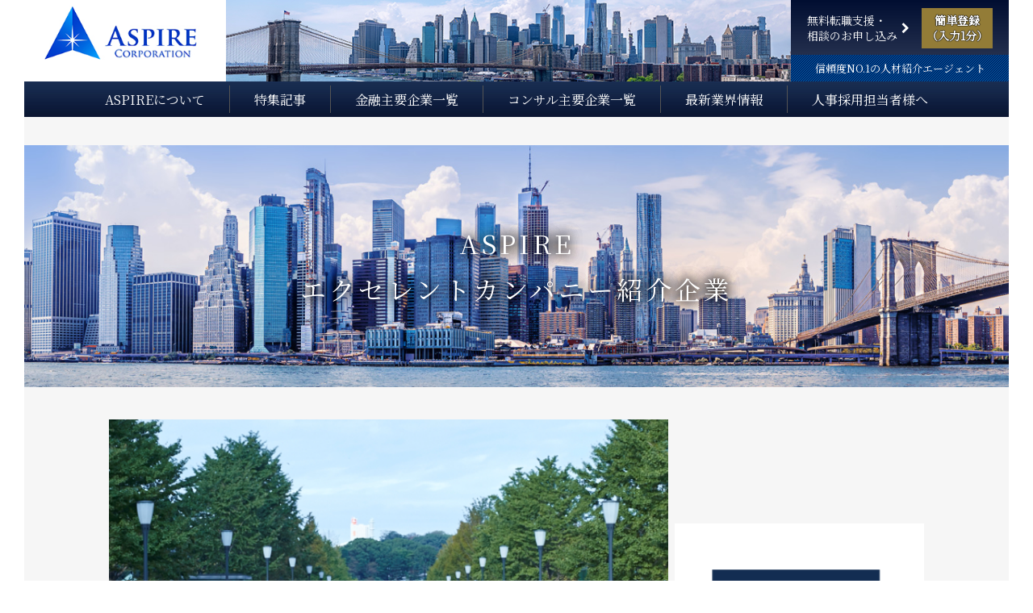

--- FILE ---
content_type: text/html; charset=UTF-8
request_url: https://www.aspirejpn.co.jp/companyprofile/44-%E3%82%A8%E3%83%B3%E3%83%87%E3%83%90%E3%83%BC/
body_size: 43105
content:
<!DOCTYPE html>
<html lang="ja">
<head>
<meta charset="UTF-8">
<meta name="viewport" content="width=device-width, initial-scale=1.0, minimum-scale=1.0, maximum-scale=1.0, user-scalable=no">
<meta name="format-detection" content="telephone=no, email=no, address=no"/>
<meta name="applicable-device" content="pc,mobile">
<meta http-equiv="X-UA-Compatible" content="IE=Edge">
<meta http-equiv="Cache-Control" content="no-transform">
<meta name="description" content="アスパイア株式会社は、コンサル転職・金融転職を専門とするエグゼクティブ向け転職エージェント。コンサル・金融・経営幹部・管理部門転職に圧倒的な実績を誇ります。世界的なコンサル、投資銀行、投資ファンド、グローバル企業の経営者や人事部との堅固な信頼関係は業界トップクラスです。" />
<meta name="keywords" content="アスパイア株式会社,転職エージェント,コンサルタント,コンサル,コンサルティング,コンサルティングファーム,Big4,ITコンサル,金融,投資銀行,M&A,投資ファンド,転職,中途採用" />
<link rel="preconnect" href="https://fonts.googleapis.com">
<link rel="preconnect" crossorigin href="https://fonts.gstatic.com">
<link rel="stylesheet" href="https://fonts.googleapis.com/css2?family=Noto+Serif+JP&display=swap">
<title>44-エンデバー &#8211; 金融、コンサル、外資系の転職・求人なら人材紹介【アスパイア】</title>
<meta name='robots' content='max-image-preview:large' />
<link rel='stylesheet' id='contact-form-7-css'  href='https://www.aspirejpn.co.jp/wp-content/plugins/contact-form-7/includes/css/styles.css?ver=5.4.2' type='text/css' media='all' />
<link rel='stylesheet' id='cf7msm_styles-css'  href='https://www.aspirejpn.co.jp/wp-content/plugins/contact-form-7-multi-step-module/resources/cf7msm.css?ver=4.1.7' type='text/css' media='all' />
<link rel='stylesheet' id='wpcf7-redirect-script-frontend-css'  href='https://www.aspirejpn.co.jp/wp-content/plugins/wpcf7-redirect/build/css/wpcf7-redirect-frontend.min.css?ver=5.8.1' type='text/css' media='all' />
<link rel='stylesheet' id='website-font-awesome-css'  href='https://www.aspirejpn.co.jp/wp-content/themes/aspire-solution/fonts/font-awesome.min.css?ver=5.8.1' type='text/css' media='all' />
<link rel='stylesheet' id='website-style-css'  href='https://www.aspirejpn.co.jp/wp-content/themes/aspire-solution/style.css?ver=5.8.1' type='text/css' media='all' />
<link rel='stylesheet' id='tablepress-default-css'  href='https://www.aspirejpn.co.jp/wp-content/plugins/tablepress/css/default.min.css?ver=1.14' type='text/css' media='all' />
<script type='text/javascript' src='https://www.aspirejpn.co.jp/wp-includes/js/jquery/jquery.min.js?ver=3.6.0' id='jquery-core-js'></script>
<script type='text/javascript' src='https://www.aspirejpn.co.jp/wp-includes/js/jquery/jquery-migrate.min.js?ver=3.3.2' id='jquery-migrate-js'></script>
<script type='text/javascript' src='https://www.aspirejpn.co.jp/wp-content/themes/aspire-solution/js/jquery.js?ver=5.8.1' id='jqueryjs-js'></script>
<script type='text/javascript' src='https://www.aspirejpn.co.jp/wp-content/themes/aspire-solution/js/function.js?ver=5.8.1' id='website-function-js'></script>
<link rel="canonical" href="https://www.aspirejpn.co.jp/companyprofile/44-%e3%82%a8%e3%83%b3%e3%83%87%e3%83%90%e3%83%bc/" />
<link rel="alternate" type="application/json+oembed" href="https://www.aspirejpn.co.jp/wp-json/oembed/1.0/embed?url=https%3A%2F%2Fwww.aspirejpn.co.jp%2Fcompanyprofile%2F44-%25e3%2582%25a8%25e3%2583%25b3%25e3%2583%2587%25e3%2583%2590%25e3%2583%25bc%2F" />
<link rel="alternate" type="text/xml+oembed" href="https://www.aspirejpn.co.jp/wp-json/oembed/1.0/embed?url=https%3A%2F%2Fwww.aspirejpn.co.jp%2Fcompanyprofile%2F44-%25e3%2582%25a8%25e3%2583%25b3%25e3%2583%2587%25e3%2583%2590%25e3%2583%25bc%2F&#038;format=xml" />
<link rel="icon" href="https://www.aspirejpn.co.jp/wp-content/uploads/2021/08/cropped-favicon-32x32.jpg" sizes="32x32" />
<link rel="icon" href="https://www.aspirejpn.co.jp/wp-content/uploads/2021/08/cropped-favicon-192x192.jpg" sizes="192x192" />
<link rel="apple-touch-icon" href="https://www.aspirejpn.co.jp/wp-content/uploads/2021/08/cropped-favicon-180x180.jpg" />
<meta name="msapplication-TileImage" content="https://www.aspirejpn.co.jp/wp-content/uploads/2021/08/cropped-favicon-270x270.jpg" />
</head>
<body class="companyprofile-template-default single single-companyprofile postid-898">
<div class="aspireM">
<p class="aspireMbg"></p>
<!--header start-->
<header class="header">
	<article class="headerCon wrapperMain">
		<div class="headerConTop">
			<a class="logo" href="https://www.aspirejpn.co.jp/">
				<img src="https://www.aspirejpn.co.jp/wp-content/themes/aspire-solution/img/logo.jpg" alt="金融、コンサル、外資系の転職・求人なら人材紹介【アスパイア】" />
			</a>
			<div class="headerConTopNav">
				<figure class="hasbg">
					<img src="https://www.aspirejpn.co.jp/wp-content/themes/aspire-solution/img/headerPic1.jpg" alt="金融、コンサル、外資系の転職・求人なら人材紹介【アスパイア】" />
				</figure>
				<dl>
					<dt>
						<div>
							<p>無料転職支援・<br>相談のお申し込み</p>
							<i class="fa fa-chevron-right"></i>
						</div>
						<a href="https://www.aspirejpn.co.jp/career-counseling"><h6>簡単登録<br>（入力1分）</h6></a>
					</dt>
					<dd>信頼度NO.1の人材紹介エージェント</dd>
				</dl>
				<div class="mobile-btn">
					<div>
						<span></span>
						<span></span>
						<span></span>
					</div>
				</div>
			</div>
		</div>
		<div class="headerConDown">
<!-- 			<ul>
				<li><a href="https://www.aspirejpn.co.jp/aspire-about/">ASPIREについて</a></li>
				<li><a href="https://www.aspirejpn.co.jp/special-report/">特集記事</a></li>
				<li><a href="https://www.aspirejpn.co.jp/financial-enterprises/">金融主要企業一覧</a></li>
				<li><a href="https://www.aspirejpn.co.jp/consulting-company/">コンサル主要企業一覧</a></li>
				<li><a href="https://www.aspirejpn.co.jp/latest-industry-news/">最新業界情報</a></li>
				<li><a href="https://www.aspirejpn.co.jp/personnel-recruiting/">人事採用担当者様へ</a></li>
			</ul> -->
			<ul>
			  <li id="menu-item-4674" class="menu-item menu-item-type-custom menu-item-object-custom menu-item-has-children menu-item-4674"><a href="https://www.aspirejpn.co.jp/aspire-about/">ASPIREについて</a>
<ul class="sub-menu">
	<li id="menu-item-4684" class="menu-item menu-item-type-post_type menu-item-object-page menu-item-4684"><a href="https://www.aspirejpn.co.jp/company/">ASPIRE 会社概要</a></li>
	<li id="menu-item-4685" class="menu-item menu-item-type-post_type menu-item-object-page menu-item-4685"><a href="https://www.aspirejpn.co.jp/message/">ASPIRE からのメッセージ</a></li>
	<li id="menu-item-4686" class="menu-item menu-item-type-post_type menu-item-object-page menu-item-4686"><a href="https://www.aspirejpn.co.jp/change-service/">ASPIRE 転職支援サービス</a></li>
	<li id="menu-item-4687" class="menu-item menu-item-type-post_type menu-item-object-page menu-item-4687"><a href="https://www.aspirejpn.co.jp/occupation-financial/">ASPIRE 紹介職種(金融)</a></li>
	<li id="menu-item-4688" class="menu-item menu-item-type-post_type menu-item-object-page menu-item-4688"><a href="https://www.aspirejpn.co.jp/occupation-consulting/">ASPIRE 紹介職種(コンサル)</a></li>
	<li id="menu-item-4689" class="menu-item menu-item-type-post_type menu-item-object-page menu-item-4689"><a href="https://www.aspirejpn.co.jp/occupation-business/">ASPIRE 紹介職種(事業会社)</a></li>
	<li id="menu-item-4690" class="menu-item menu-item-type-post_type menu-item-object-page menu-item-4690"><a href="https://www.aspirejpn.co.jp/privacy-policy/">ASPIRE プライバシーポリシー</a></li>
	<li id="menu-item-4691" class="menu-item menu-item-type-post_type menu-item-object-page menu-item-4691"><a href="https://www.aspirejpn.co.jp/recruitment-information/">ASPIRE 自社採用情報</a></li>
</ul>
</li>
<li id="menu-item-4741" class="menu-item menu-item-type-post_type menu-item-object-page menu-item-has-children menu-item-4741"><a href="https://www.aspirejpn.co.jp/special-report/">特集記事</a>
<ul class="sub-menu">
	<li id="menu-item-4693" class="menu-item menu-item-type-custom menu-item-object-custom menu-item-4693"><a href="https://www.aspirejpn.co.jp/recruitment/">最新注目求人動向</a></li>
	<li id="menu-item-4694" class="menu-item menu-item-type-custom menu-item-object-custom menu-item-4694"><a href="https://www.aspirejpn.co.jp/companyprofile/">ASPIRE紹介企業</a></li>
	<li id="menu-item-4695" class="menu-item menu-item-type-custom menu-item-object-custom menu-item-4695"><a href="https://www.aspirejpn.co.jp/latestjob-category/">最新求人情報</a></li>
	<li id="menu-item-5534" class="menu-item menu-item-type-custom menu-item-object-custom menu-item-5534"><a href="#0">インタビュー特集</a></li>
	<li id="menu-item-5535" class="menu-item menu-item-type-custom menu-item-object-custom menu-item-5535"><a href="https://www.aspirejpn.co.jp/seminar/">最新セミナー情報</a></li>
</ul>
</li>
<li id="menu-item-4742" class="menu-item menu-item-type-post_type menu-item-object-page menu-item-has-children menu-item-4742"><a href="https://www.aspirejpn.co.jp/financial-enterprises/">金融主要企業一覧</a>
<ul class="sub-menu">
	<li id="menu-item-4696" class="menu-item menu-item-type-custom menu-item-object-custom menu-item-4696"><a href="https://www.aspirejpn.co.jp/financial/%e6%8a%95%e8%b3%87%ef%be%8c%ef%bd%a7%ef%be%9d%ef%be%84%ef%be%9e%e4%b8%80%e8%a6%a7/">投資ファンド一覧</a></li>
	<li id="menu-item-4697" class="menu-item menu-item-type-custom menu-item-object-custom menu-item-4697"><a href="https://www.aspirejpn.co.jp/financial/%e9%8a%80%e8%a1%8c%e4%b8%80%e8%a6%a7/">銀行一覧</a></li>
	<li id="menu-item-4698" class="menu-item menu-item-type-custom menu-item-object-custom menu-item-4698"><a href="https://www.aspirejpn.co.jp/financial/%e6%8a%95%e8%b3%87%e9%8a%80%e8%a1%8c%ef%bc%86%e8%a8%bc%e5%88%b8%e4%bc%9a%e7%a4%be%e4%b8%80%e8%a6%a7/">投資銀行＆証券会社一覧</a></li>
	<li id="menu-item-4699" class="menu-item menu-item-type-custom menu-item-object-custom menu-item-4699"><a href="https://www.aspirejpn.co.jp/financial/%e6%8a%95%e4%bf%a1%e9%81%8b%e7%94%a8%e4%bc%9a%e7%a4%be%e4%b8%80%e8%a6%a7/">投信運用会社一覧</a></li>
	<li id="menu-item-4700" class="menu-item menu-item-type-custom menu-item-object-custom menu-item-4700"><a href="https://www.aspirejpn.co.jp/financial/%e4%b8%8d%e5%8b%95%e7%94%a3%e6%8a%95%e4%bf%a1%e9%81%8b%e7%94%a8%e4%bc%9a%e7%a4%be%e4%b8%80%e8%a6%a7-2/">不動産投信運用会社一覧</a></li>
	<li id="menu-item-4701" class="menu-item menu-item-type-custom menu-item-object-custom menu-item-4701"><a href="https://www.aspirejpn.co.jp/financial/%e7%94%9f%e5%91%bd%e4%bf%9d%e9%99%ba%ef%bc%86%e6%90%8d%e5%ae%b3%e4%bf%9d%e9%99%ba%e4%b8%80%e8%a6%a7/">生命保険＆損害保険一覧</a></li>
</ul>
</li>
<li id="menu-item-4743" class="menu-item menu-item-type-post_type menu-item-object-page menu-item-has-children menu-item-4743"><a href="https://www.aspirejpn.co.jp/consulting-company/">コンサル主要企業一覧</a>
<ul class="sub-menu">
	<li id="menu-item-4702" class="menu-item menu-item-type-custom menu-item-object-custom menu-item-4702"><a href="https://www.aspirejpn.co.jp/consulting/%e6%88%a6%e7%95%a5%e7%b7%8f%e5%90%88/">戦略&#038;総合コンサル一覧</a></li>
	<li id="menu-item-4703" class="menu-item menu-item-type-custom menu-item-object-custom menu-item-4703"><a href="https://www.aspirejpn.co.jp/consulting/ma%e4%ba%8b%e6%a5%ad%e5%86%8d%e7%94%9f/">M&#038;A&#038;事業再生コンサル一覧</a></li>
	<li id="menu-item-4704" class="menu-item menu-item-type-custom menu-item-object-custom menu-item-4704"><a href="https://www.aspirejpn.co.jp/consulting/%e3%83%87%e3%82%b8%e3%82%bf%e3%83%abdx%e3%82%b3%e3%83%b3%e3%82%b5%e3%83%ab/">デジタル&#038;DXコンサル一覧</a></li>
	<li id="menu-item-4705" class="menu-item menu-item-type-custom menu-item-object-custom menu-item-4705"><a href="https://www.aspirejpn.co.jp/consulting/%e3%83%93%e3%82%b8%e3%83%8d%e3%82%b9it%e3%82%b3%e3%83%b3%e3%82%b5%e3%83%ab/">ビジネス&#038;ITコンサル一覧</a></li>
	<li id="menu-item-4706" class="menu-item menu-item-type-custom menu-item-object-custom menu-item-4706"><a href="https://www.aspirejpn.co.jp/consulting/%e4%ba%ba%e4%ba%8b%ef%bc%86%e5%8c%bb%e7%99%82%ef%bc%86%e6%a5%ad%e7%95%8c%e7%89%b9%e5%8c%96/">人事&#038;医療&#038;業界特化コンサル一覧</a></li>
	<li id="menu-item-4707" class="menu-item menu-item-type-custom menu-item-object-custom menu-item-4707"><a href="https://www.aspirejpn.co.jp/consulting/%e7%9b%a3%e6%9f%bb%ef%bc%86%e7%a8%8e%e7%90%86%e5%a3%ab%e6%b3%95%e4%ba%ba%ef%bc%86%e6%b3%95%e5%be%8b%e4%ba%8b%e5%8b%99%e6%89%80/">監査&#038;税理士法人&#038;法律事務所一覧</a></li>
</ul>
</li>
<li id="menu-item-4953" class="menu-item menu-item-type-post_type menu-item-object-page menu-item-has-children menu-item-4953"><a href="https://www.aspirejpn.co.jp/latest-industry-news/">最新業界情報</a>
<ul class="sub-menu">
	<li id="menu-item-4928" class="menu-item menu-item-type-custom menu-item-object-custom menu-item-4928"><a href="https://www.aspirejpn.co.jp/itdigital/?id=24">IT&#038;デジタル業界最新情報</a></li>
	<li id="menu-item-4929" class="menu-item menu-item-type-custom menu-item-object-custom menu-item-4929"><a href="https://www.aspirejpn.co.jp/itdigital/?id=25">投資ファンド業界最新情報</a></li>
	<li id="menu-item-4930" class="menu-item menu-item-type-custom menu-item-object-custom menu-item-4930"><a href="https://www.aspirejpn.co.jp/itdigital/?id=26">金融&#038;M&#038;A業界最新情報</a></li>
	<li id="menu-item-4931" class="menu-item menu-item-type-custom menu-item-object-custom menu-item-4931"><a href="https://www.aspirejpn.co.jp/itdigital/?id=27">企業経営最新情報</a></li>
	<li id="menu-item-4933" class="menu-item menu-item-type-custom menu-item-object-custom menu-item-4933"><a href="https://www.aspirejpn.co.jp/itdigital/?id=28">国際政治経済最新情報</a></li>
	<li id="menu-item-4932" class="menu-item menu-item-type-custom menu-item-object-custom menu-item-4932"><a href="https://www.aspirejpn.co.jp/itdigital/?id=29">株価時価総額最新情報</a></li>
</ul>
</li>
<li id="menu-item-4745" class="menu-item menu-item-type-post_type menu-item-object-page menu-item-has-children menu-item-4745"><a href="https://www.aspirejpn.co.jp/personnel-recruiting/">人事採用担当者様へ</a>
<ul class="sub-menu">
	<li id="menu-item-4714" class="menu-item menu-item-type-post_type menu-item-object-page menu-item-4714"><a href="https://www.aspirejpn.co.jp/recruitment-support-services/">ASPIRE 採用支援サービス</a></li>
	<li id="menu-item-4715" class="menu-item menu-item-type-post_type menu-item-object-page menu-item-4715"><a href="https://www.aspirejpn.co.jp/recruitment-support-process/">ASPIRE 採用支援プロセス</a></li>
</ul>
</li>
			</ul>
		</div>
	</article>
</header>
<!--header end-->

<!--pageBan start-->
<section class="pageBan">
	<figure class="pageBanSep wrapperMain"></figure>
	<article class="pageBanCon wrapperMain">
		<figure class="pageBanConBg hasbg"><img src="https://www.aspirejpn.co.jp/wp-content/themes/aspire-solution/img/pageban.jpg"/></figure>
		<div class="pageBanConTxt">
			<h3>ASPIRE<br>エクセレントカンパニー<i></i>紹介企業</h3>
		</div>
	</article>
</section>
<!--pageBan end-->
<!--page_companyprofile start-->
<div class="indexMain">
<section class="page_companyprofile wrapperMain">
	
		<article class="page_companyprofilePart1">
		<dl>		
						<dt><img src="https://www.aspirejpn.co.jp/wp-content/uploads/2021/09/44-1.png" alt="pic" /></dt>
									<dd><img src="https://www.aspirejpn.co.jp/wp-content/uploads/2021/09/44-2.png" alt="pic" /></dd>
					</dl>
		
				<div>
<table id="tablepress-51" class="tablepress tablepress-id-51">
<tbody>
<tr class="row-1">
	<td class="column-1">社名</td><td class="column-2">エンデバー・ユナイテッド株式会社</td>
</tr>
<tr class="row-2">
	<td class="column-1">設立</td><td class="column-2">2013年4月24日</td>
</tr>
<tr class="row-3">
	<td class="column-1">本社</td><td class="column-2">〒100-0005 東京都千代田区丸の内二丁目5番1号 丸の内二丁目ビル6階</td>
</tr>
<tr class="row-4">
	<td class="column-1">代表者</td><td class="column-2">代表取締役三村 智彦</td>
</tr>
</tbody>
</table>
<!-- #tablepress-51 from cache --></div>
			</article>
	
		
	
		<article class="page_companyprofilePart2">
						<figure><img src="https://www.aspirejpn.co.jp/wp-content/uploads/2021/09/44-3.png" alt="pic" /></figure>
			
			<div class="page_aspireTxt">
								<h4>エンデバー・ユナイテッドとは</h4>
				
								<article><h5>代表のメッセージ</h5>
<p>エンデバー・ユナイテッドは、「にっぽんのための投資ファンド」です。</p>
<p>めまぐるしく経営環境が変化する現代社会にあって、日本企業が直面する様々な経営課題に正面から向き合い、友好的かつ適切な形で資本を提供させていただき、役職員の皆様と共に汗を流して中長期的な企業の付加価値向上を実現することを目指しております。</p>
<p>私たちが、企業と向き合い、その将来を考えるとき、何よりも大切にしたいと考えているのは、『どのような会社にしてゆきたい』『どのような会社になって欲しい』という役職員の皆様、オーナー様、親会社様の“想い”や“願い”です。</p>
<p>私たちは、80社を超える企業に投資をさせていただく中で、たくさんの“想い”や“願い”を聞かせて頂き、真摯に向き合い、その実現に向けて様々な課題に取り組み、共に解決してまいりました。</p>
<p>私たちが提供させていただく資本が、役職員の皆様の果敢なチャレンジにより活かされ、皆様の会社がより大きく成長してゆくこと、それこそが私たちの願いです。</p>
<p>エンデバー・ユナイテッドは、これからも、たくさんの“想い”や“願い”をひとつの形に実現していくために、たゆまぬ努力を続けてまいります。</p>
<h5>ファンド概要</h5>
<p>2002年の設立以降、12本約3,000億円のファンドを組成し、80社を超える企業へ株式投資を行ってまいりました。<br />
現在、運営中のファンドの概要は以下のとおりです。</p>
<p>8号ファンド<br />
エンデバー・ユナイテッド2号投資事業有限責任組合（EUF-2）<br />
ファンド総額：351億円<br />
設立時期：2018年9月</p>
<p>9号ファンド<br />
エンデバー・ユナイテッド3号投資事業有限責任組合（EUF-3）<br />
ファンド総額：530億円<br />
設立時期：2022年8月</p>
</article>
							</div>
		</article>
		
	
		<article class="page_companyprofilePart2">
						<figure><img src="https://www.aspirejpn.co.jp/wp-content/uploads/2021/09/44-4.png" alt="pic" /></figure>
			
			<div class="page_aspireTxt">
								<h4>エンデバー・ユナイテッドの投資事業</h4>
				
								<article><h5><strong>支援の対象</strong></h5>
<p><strong>事業承継</strong><br />
後継者不在の場合等におけるオーナー保有株式の譲受</p>
<p><strong>カーブアウト</strong><br />
事業戦略の観点からカーブアウトされる子会社/事業部門の譲受</p>
<p><strong>非公開化</strong><br />
上場企業の資本政策見直し等を目的とした、非公開化プロセスにおける既存株主持ち分の譲受</p>
<p><strong>資本増強</strong><br />
第三者割当増資の引受等による、成長投資のための資金、業績立て直しのための事業再構築資金の提供</p>
<p><strong>事業再生</strong><br />
法的および私的再生におけるフィナンシャルスポンサーとして再生資金の提供</p>
<h5>投資先への経営サポート</h5>
<p>投資先の抱える経営課題や経営資源の状況に応じて、以下のような経営面でのサポートを行います。</p>
<p>経営課題の抽出と解決方法のご提案<br />
戦略的な中期経営計画の策定および実行支援<br />
経営管理体制の構築支援および第三者的な目線でのモニタリング実行<br />
経営幹部人材の招聘・派遣（経営幹部の交替時には、まずプロパー社員の登用を検討）<br />
シナジー効果を期待できるロールアップ候補先の紹介・実行支援（投資先によるM&amp;A）<br />
弊社ネットワークや弊社投資先の紹介・連携を通じたシナジー創出支援<br />
必要性に応じて追加資金支援も実施</p>
<h5>エンデバー・ユナイテッドの特長</h5>
<p><strong>国内最高レベルの投資実績</strong><br />
グループ設立以来12本、合計で約3,000億円のファンドを組成し、株式投資企業数は80社を超えます</p>
<p><strong>役職員の皆様と共に経営課題に取り組んでいくハンズオンアプローチ</strong><br />
弊社が投資することになった場合、まず何よりも役職員の皆様の不安解消に最大限尽力します<br />
その上で、今後の成長のイメージを共有し、戦略および施策を共に検討・実行していくことを大切にしています<br />
会社の経営理念や方針は、必要性がある場合においてのみ変更されるべきものと考え、最大限尊重します<br />
経験豊富なプロフェッショナルがチームを組み、投資実行から企業価値向上まで一気通貫でサポートします<br />
主要メンバーは10年を超える投資～企業価値向上の経験を有しています<br />
製造業、飲食・小売、土木・建設業を中心に、多岐に渡る業界に対する投資経験を有し、業界知見とベストプラクティスを蓄積しています</p>
<p><strong>外部関係者との協調も重視</strong><br />
取引先や金融機関等の外部関係者との協調も重視する友好的なアプローチを採ります</p>
</article>
							</div>
		</article>
		
	
		<article class="page_companyprofilePart2">
						<figure><img src="https://www.aspirejpn.co.jp/wp-content/uploads/2021/09/44-5.png" alt="pic" /></figure>
			
			<div class="page_aspireTxt">
								<h4>投資実績について</h4>
				
								<article><h5>2020年の投資実績について</h5>
<p>1月 　サンライズ（株）食品包装資材卸<br />
千葉県　千葉市 非上場</p>
<p>3月 豊栄建設（株）住宅の設計・施工・販売<br />
北海道　札幌市 非上場</p>
<p>3月 （株）クリアライズ　受託分析サービス<br />
茨城県　ひたちなか市 非上場</p>
<p>4月 山和建設（株）総合建設<br />
山形県　西置賜郡 非上場</p>
<p>6月 児玉化学工業（株）プラスチック製品の製造・販売<br />
東京都　千代田区　東証二部</p>
<p>12月 （株）ダイヤメット　粉末冶金製品の製造、研究開発及び販売<br />
新潟県　新潟市 非上場</p>
<h5>2019年の投資実績について</h5>
<p>3月　（株）NES　各種産業機械の設計・生産・据付<br />
愛知県 安城市　非上場</p>
<p>4月　奥ジャパン（株）訪日外国人向け旅行ツアー企画・運営<br />
京都府 京都市　非上場</p>
<p>6月　（株）ロゴスホーム　住宅の設計・施工・販売<br />
北海道 帯広市　非上場</p>
<p>6月　（株）トータルメンテナンスジャパン　総合ビルメンテナンス<br />
東京都 渋谷区　非上場</p>
<p>7月　（株）中條工務店　型枠工事<br />
福岡県 中間市　非上場</p>
<p>11月　ポケットフーズ（株）デリバリー・テイクアウトピザチェーン経営<br />
奈良県 北葛城郡　非上場</p>
<h5>2018年の投資実績について</h5>
<p>1月（株）ENJIN　広告・IMCの企画・提供<br />
東京都 世田谷区　非上場</p>
<p>3月（株）ジャヴァホ　ルディングス　アパレル製造・小売<br />
兵庫県 神戸市　非上場</p>
<p>7月（株）クレファクト（旧三恵工業）自動車用排気系・燃料系 部品製造<br />
岡山県 総社市　非上場</p>
<p>7月NPW横浜（株）トラック用シート製造<br />
神奈川県 横浜市　非上場</p>
<p>12月マルキンアド（株）WEB・グラフィック・イベントの企画デザイン<br />
群馬県 富岡市　非上場</p>
<p>12月今田建設（株）地下鉄関連工事<br />
大阪府 大阪市　非上場</p>
</article>
							</div>
		</article>
		
	
		<article class="page_companyprofilePart2">
			
			<div class="page_aspireTxt">
				
							</div>
		</article>
		
	
		<article class="page_companyprofilePart2">
			
			<div class="page_aspireTxt">
				
							</div>
		</article>
		
	
		<article class="page_companyprofilePart2">
			
			<div class="page_aspireTxt">
				
							</div>
		</article>
		
	
		<article class="page_companyprofilePart2">
			
			<div class="page_aspireTxt">
				
							</div>
		</article>
		
	
		<article class="page_companyprofilePart2">
			
			<div class="page_aspireTxt">
				
							</div>
		</article>
		
	
		<article class="page_companyprofilePart2">
			
			<div class="page_aspireTxt">
				
							</div>
		</article>
		
	
		<article class="page_companyprofilePart2">
			
			<div class="page_aspireTxt">
				
							</div>
		</article>
		
	
		<article class="page_companyprofilePart2">
			
			<div class="page_aspireTxt">
				
							</div>
		</article>
		
	
		<article class="page_companyprofilePart2">
			
			<div class="page_aspireTxt">
				
							</div>
		</article>
		
	
		<article class="page_companyprofilePart2">
			
			<div class="page_aspireTxt">
				
							</div>
		</article>
		
	
		<article class="page_companyprofilePart2">
			
			<div class="page_aspireTxt">
				
							</div>
		</article>
		
	
	
<!-- 	 -->
	
	
	
	
	
	
	
<!-- 		<article class="page_companyprofilePart2">
				<figure><img src="https://www.aspirejpn.co.jp/wp-content/uploads/2021/09/44-3.png" alt="pic" /></figure>
					
		<div class="page_aspireTxt">
						<h4>エンデバー・ユナイテッドとは</h4>
						
						<article><h5>代表のメッセージ</h5>
<p>エンデバー・ユナイテッドは、「にっぽんのための投資ファンド」です。</p>
<p>めまぐるしく経営環境が変化する現代社会にあって、日本企業が直面する様々な経営課題に正面から向き合い、友好的かつ適切な形で資本を提供させていただき、役職員の皆様と共に汗を流して中長期的な企業の付加価値向上を実現することを目指しております。</p>
<p>私たちが、企業と向き合い、その将来を考えるとき、何よりも大切にしたいと考えているのは、『どのような会社にしてゆきたい』『どのような会社になって欲しい』という役職員の皆様、オーナー様、親会社様の“想い”や“願い”です。</p>
<p>私たちは、80社を超える企業に投資をさせていただく中で、たくさんの“想い”や“願い”を聞かせて頂き、真摯に向き合い、その実現に向けて様々な課題に取り組み、共に解決してまいりました。</p>
<p>私たちが提供させていただく資本が、役職員の皆様の果敢なチャレンジにより活かされ、皆様の会社がより大きく成長してゆくこと、それこそが私たちの願いです。</p>
<p>エンデバー・ユナイテッドは、これからも、たくさんの“想い”や“願い”をひとつの形に実現していくために、たゆまぬ努力を続けてまいります。</p>
<h5>ファンド概要</h5>
<p>2002年の設立以降、12本約3,000億円のファンドを組成し、80社を超える企業へ株式投資を行ってまいりました。<br />
現在、運営中のファンドの概要は以下のとおりです。</p>
<p>8号ファンド<br />
エンデバー・ユナイテッド2号投資事業有限責任組合（EUF-2）<br />
ファンド総額：351億円<br />
設立時期：2018年9月</p>
<p>9号ファンド<br />
エンデバー・ユナイテッド3号投資事業有限責任組合（EUF-3）<br />
ファンド総額：530億円<br />
設立時期：2022年8月</p>
</article>
					</div>
	</article>
	
		
	<article class="page_companyprofilePart2">
				<figure><img src="https://www.aspirejpn.co.jp/wp-content/uploads/2021/09/44-4.png" alt="pic" /></figure>
				
		<div class="page_aspireTxt">
						<h4>エンデバー・ユナイテッドの投資事業</h4>
						
						<article><h5><strong>支援の対象</strong></h5>
<p><strong>事業承継</strong><br />
後継者不在の場合等におけるオーナー保有株式の譲受</p>
<p><strong>カーブアウト</strong><br />
事業戦略の観点からカーブアウトされる子会社/事業部門の譲受</p>
<p><strong>非公開化</strong><br />
上場企業の資本政策見直し等を目的とした、非公開化プロセスにおける既存株主持ち分の譲受</p>
<p><strong>資本増強</strong><br />
第三者割当増資の引受等による、成長投資のための資金、業績立て直しのための事業再構築資金の提供</p>
<p><strong>事業再生</strong><br />
法的および私的再生におけるフィナンシャルスポンサーとして再生資金の提供</p>
<h5>投資先への経営サポート</h5>
<p>投資先の抱える経営課題や経営資源の状況に応じて、以下のような経営面でのサポートを行います。</p>
<p>経営課題の抽出と解決方法のご提案<br />
戦略的な中期経営計画の策定および実行支援<br />
経営管理体制の構築支援および第三者的な目線でのモニタリング実行<br />
経営幹部人材の招聘・派遣（経営幹部の交替時には、まずプロパー社員の登用を検討）<br />
シナジー効果を期待できるロールアップ候補先の紹介・実行支援（投資先によるM&amp;A）<br />
弊社ネットワークや弊社投資先の紹介・連携を通じたシナジー創出支援<br />
必要性に応じて追加資金支援も実施</p>
<h5>エンデバー・ユナイテッドの特長</h5>
<p><strong>国内最高レベルの投資実績</strong><br />
グループ設立以来12本、合計で約3,000億円のファンドを組成し、株式投資企業数は80社を超えます</p>
<p><strong>役職員の皆様と共に経営課題に取り組んでいくハンズオンアプローチ</strong><br />
弊社が投資することになった場合、まず何よりも役職員の皆様の不安解消に最大限尽力します<br />
その上で、今後の成長のイメージを共有し、戦略および施策を共に検討・実行していくことを大切にしています<br />
会社の経営理念や方針は、必要性がある場合においてのみ変更されるべきものと考え、最大限尊重します<br />
経験豊富なプロフェッショナルがチームを組み、投資実行から企業価値向上まで一気通貫でサポートします<br />
主要メンバーは10年を超える投資～企業価値向上の経験を有しています<br />
製造業、飲食・小売、土木・建設業を中心に、多岐に渡る業界に対する投資経験を有し、業界知見とベストプラクティスを蓄積しています</p>
<p><strong>外部関係者との協調も重視</strong><br />
取引先や金融機関等の外部関係者との協調も重視する友好的なアプローチを採ります</p>
</article>
					</div>
	</article>
	
		<article class="page_companyprofilePart2">
				<figure><img src="https://www.aspirejpn.co.jp/wp-content/uploads/2021/09/44-5.png" alt="pic" /></figure>
				
		<div class="page_aspireTxt">
						<h4>投資実績について</h4>
						
						<article><h5>2020年の投資実績について</h5>
<p>1月 　サンライズ（株）食品包装資材卸<br />
千葉県　千葉市 非上場</p>
<p>3月 豊栄建設（株）住宅の設計・施工・販売<br />
北海道　札幌市 非上場</p>
<p>3月 （株）クリアライズ　受託分析サービス<br />
茨城県　ひたちなか市 非上場</p>
<p>4月 山和建設（株）総合建設<br />
山形県　西置賜郡 非上場</p>
<p>6月 児玉化学工業（株）プラスチック製品の製造・販売<br />
東京都　千代田区　東証二部</p>
<p>12月 （株）ダイヤメット　粉末冶金製品の製造、研究開発及び販売<br />
新潟県　新潟市 非上場</p>
<h5>2019年の投資実績について</h5>
<p>3月　（株）NES　各種産業機械の設計・生産・据付<br />
愛知県 安城市　非上場</p>
<p>4月　奥ジャパン（株）訪日外国人向け旅行ツアー企画・運営<br />
京都府 京都市　非上場</p>
<p>6月　（株）ロゴスホーム　住宅の設計・施工・販売<br />
北海道 帯広市　非上場</p>
<p>6月　（株）トータルメンテナンスジャパン　総合ビルメンテナンス<br />
東京都 渋谷区　非上場</p>
<p>7月　（株）中條工務店　型枠工事<br />
福岡県 中間市　非上場</p>
<p>11月　ポケットフーズ（株）デリバリー・テイクアウトピザチェーン経営<br />
奈良県 北葛城郡　非上場</p>
<h5>2018年の投資実績について</h5>
<p>1月（株）ENJIN　広告・IMCの企画・提供<br />
東京都 世田谷区　非上場</p>
<p>3月（株）ジャヴァホ　ルディングス　アパレル製造・小売<br />
兵庫県 神戸市　非上場</p>
<p>7月（株）クレファクト（旧三恵工業）自動車用排気系・燃料系 部品製造<br />
岡山県 総社市　非上場</p>
<p>7月NPW横浜（株）トラック用シート製造<br />
神奈川県 横浜市　非上場</p>
<p>12月マルキンアド（株）WEB・グラフィック・イベントの企画デザイン<br />
群馬県 富岡市　非上場</p>
<p>12月今田建設（株）地下鉄関連工事<br />
大阪府 大阪市　非上場</p>
</article>
					</div>
	</article>
	
		<article class="page_companyprofilePart2">
				
		<div class="page_aspireTxt">
						
					</div>
	</article>
	
		<article class="page_companyprofilePart2">
				
		<div class="page_aspireTxt">
						
					</div>
	</article>
	
		<article class="page_companyprofilePart2">
				
		<div class="page_aspireTxt">
						
					</div>
	</article> -->
</section>
</div>
<!--page_companyprofile end-->
<!--footer start-->
<footer class="footer">
	<article class="footerCon wrapperMain">
		<div class="footerConTop">
			<figure>
				<a href="https://www.aspirejpn.co.jp/">
					<img src="https://www.aspirejpn.co.jp/wp-content/themes/aspire-solution/img/logo_footer.png" alt="金融、コンサル、外資系の転職・求人なら人材紹介【アスパイア】" />
				</a>
				<hgroup>
					<dl><dt>〒107-6031</dt><dd>東京都港区赤坂1-12-32</dd></dl>
					<dl><dt>アークヒルズ</dt><dd>アーク森ビル31階</dd></dl>
				</hgroup>
			</figure>
			<ul>
				<li>
					<dl>
						<dd>
							<h6>ASPIREについて</h6>
							<hr />
							<ul>
								<li><a href="https://www.aspirejpn.co.jp/company/">ASPIRE 会社概要</a></li>
								<li><a href="https://www.aspirejpn.co.jp/message/">ASPIRE からのメッセージ</a></li>
								<li><a href="https://www.aspirejpn.co.jp/change-service/">ASPIRE 転職支援サービス</a></li>
								<li><a href="https://www.aspirejpn.co.jp/occupation-financial/">ASPIRE 紹介職種（金融）</a></li>
								<li><a href="https://www.aspirejpn.co.jp/occupation-consulting/">ASPIRE 紹介職種（コンサル）</a></li>
								<li><a href="https://www.aspirejpn.co.jp/occupation-business/">ASPIRE 紹介職種（事業会社）</a></li>
								<li><a href="https://www.aspirejpn.co.jp/privacy-policy/">ASPIRE プライバシーポリシー</a></li>
								<li><a href="https://www.aspirejpn.co.jp/recruitment-information/">ASPIRE 自社採用情報</a></li>
							</ul>
						</dd>
					</dl>
				</li>
				<li>
					<dl>
						<dd>
							<h6>金融主要企業一覧</h6>
							<hr />
							<ul>
								<li><a href="https://www.aspirejpn.co.jp/financial/%e6%8a%95%e8%b3%87%ef%be%8c%ef%bd%a7%ef%be%9d%ef%be%84%ef%be%9e%e4%b8%80%e8%a6%a7/">投資ファンド一覧</a></li>
								<li><a href="https://www.aspirejpn.co.jp/financial/%e9%8a%80%e8%a1%8c%e4%b8%80%e8%a6%a7/">銀行一覧</a></li>
								<li><a href="https://www.aspirejpn.co.jp/financial/%e6%8a%95%e8%b3%87%e9%8a%80%e8%a1%8c%ef%bc%86%e8%a8%bc%e5%88%b8%e4%bc%9a%e7%a4%be%e4%b8%80%e8%a6%a7/">投資銀行&amp;証券会社一覧</a></li>
								<li><a href="https://www.aspirejpn.co.jp/financial/%e6%8a%95%e4%bf%a1%e9%81%8b%e7%94%a8%e4%bc%9a%e7%a4%be%e4%b8%80%e8%a6%a7/">投信運用会社一覧</a></li>
								<li><a href="https://www.aspirejpn.co.jp/financial/%e4%b8%8d%e5%8b%95%e7%94%a3%e6%8a%95%e4%bf%a1%e9%81%8b%e7%94%a8%e4%bc%9a%e7%a4%be%e4%b8%80%e8%a6%a7-2/">不動産投信運用会社一覧</a></li>
								<li><a href="https://www.aspirejpn.co.jp/financial/%e7%94%9f%e5%91%bd%e4%bf%9d%e9%99%ba%ef%bc%86%e6%90%8d%e5%ae%b3%e4%bf%9d%e9%99%ba%e4%b8%80%e8%a6%a7/">生命保険&amp;損害保険一覧</a></li>
							</ul>
						</dd>
					</dl>
				</li>
				<li>
					<dl>
						<dd>
							<h6>コンサル主要企業一覧</h6>
							<hr />
							<ul>
								<li><a href="https://www.aspirejpn.co.jp/consulting/%e6%88%a6%e7%95%a5%e7%b7%8f%e5%90%88/">戦略&amp;総合コンサル一覧</a></li>
								<li><a href="https://www.aspirejpn.co.jp/consulting/ma%e4%ba%8b%e6%a5%ad%e5%86%8d%e7%94%9f/">M&amp;A&amp;事業再生コンサル一覧</a></li>
								<li><a href="https://www.aspirejpn.co.jp/consulting/%e3%83%87%e3%82%b8%e3%82%bf%e3%83%abdx%e3%82%b3%e3%83%b3%e3%82%b5%e3%83%ab/">デジタル&amp;DXコンサル一覧</a></li>
								<li><a href="https://www.aspirejpn.co.jp/consulting/%e3%83%93%e3%82%b8%e3%83%8d%e3%82%b9it%e3%82%b3%e3%83%b3%e3%82%b5%e3%83%ab/">ビジネス&amp;ITコンサル一覧</a></li>
								<li><a href="https://www.aspirejpn.co.jp/consulting/%e4%ba%ba%e4%ba%8b%ef%bc%86%e5%8c%bb%e7%99%82%ef%bc%86%e6%a5%ad%e7%95%8c%e7%89%b9%e5%8c%96/">人事&amp;医療&amp;業界特化<br>コンサル一覧</a></li>
								<li><a href="https://www.aspirejpn.co.jp/consulting/%e7%9b%a3%e6%9f%bb%ef%bc%86%e7%a8%8e%e7%90%86%e5%a3%ab%e6%b3%95%e4%ba%ba%ef%bc%86%e6%b3%95%e5%be%8b%e4%ba%8b%e5%8b%99%e6%89%80/">監査&amp;税理士法人&amp;<br>法律事務所一覧</a></li>
							</ul>
						</dd>
					</dl>
				</li>
				<li>
					<dl>
						<dd>
							<h6>最新業界情報</h6>
							<hr />
							<ul>
								<li><a href="https://www.aspirejpn.co.jp/itdigital/?id=24">IT&amp;デジタル業界最新情報</a></li>
								<li><a href="https://www.aspirejpn.co.jp/itdigital/?id=25">投資ファンド業界最新情報</a></li>
								<li><a href="https://www.aspirejpn.co.jp/itdigital/?id=26">金融&amp;M&amp;A業界最新情報</a></li>
								<li><a href="https://www.aspirejpn.co.jp/itdigital/?id=27">企業経営最新情報</a></li>
								<li><a href="https://www.aspirejpn.co.jp/itdigital/?id=28">国際政治経済最新情報</a></li>
								<li><a href="https://www.aspirejpn.co.jp/itdigital/?id=29">株価時価総額最新情報</a></li>
							</ul>
						</dd>
					</dl>
				</li>
				<li>
					<dl>
						<dd>
							<h6>特集記事</h6>
							<hr />
							<ul>
								<li><a href="https://www.aspirejpn.co.jp/latestjob-category/">最新求人情報</a></li>
								<li><a href="https://www.aspirejpn.co.jp/recruitment/">最新注目求人動向</a></li>
								<li><a href="https://www.aspirejpn.co.jp/companyprofile/">ASPIRE紹介企業</a></li>
								<li><a href="javascript:void(0);">インタビュー特集</a></li>
								<li><a href="https://www.aspirejpn.co.jp/seminar/">最新セミナー情報</a></li>
							</ul>
						</dd>
						<dd>
							<h6>人事採用担当者様へ</h6>
							<hr />
							<ul>
								<li><a href="https://www.aspirejpn.co.jp/recruitment-support-services/">ASPIRE 採用支援サービス</a></li>
								<li><a href="https://www.aspirejpn.co.jp/recruitment-support-process/">ASPIRE 採用支援プロセス</a></li>
							</ul>
						</dd>
					</dl>
				</li>
			</ul>
		</div>
		<p class="footerConDown">Copyright © 2024　ASPIRE  All rights reserved.</p>
	</article>
</footer>
<!--footer end-->
</div>
<div class="sp-wrapper">
	<h2>menu</h2>
	<ul class="sp-wrapperul"></ul>
</div>
<!--bkt -->
<div class="bkt">
	<i class="fa fa-chevron-up"></i>
</div>
<script type='text/javascript' src='https://www.aspirejpn.co.jp/wp-includes/js/dist/vendor/regenerator-runtime.min.js?ver=0.13.7' id='regenerator-runtime-js'></script>
<script type='text/javascript' src='https://www.aspirejpn.co.jp/wp-includes/js/dist/vendor/wp-polyfill.min.js?ver=3.15.0' id='wp-polyfill-js'></script>
<script type='text/javascript' id='contact-form-7-js-extra'>
/* <![CDATA[ */
var wpcf7 = {"api":{"root":"https:\/\/www.aspirejpn.co.jp\/wp-json\/","namespace":"contact-form-7\/v1"}};
/* ]]> */
</script>
<script type='text/javascript' src='https://www.aspirejpn.co.jp/wp-content/plugins/contact-form-7/includes/js/index.js?ver=5.4.2' id='contact-form-7-js'></script>
<script type='text/javascript' id='cf7msm-js-extra'>
/* <![CDATA[ */
var cf7msm_posted_data = [];
/* ]]> */
</script>
<script type='text/javascript' src='https://www.aspirejpn.co.jp/wp-content/plugins/contact-form-7-multi-step-module/resources/cf7msm.min.js?ver=4.1.7' id='cf7msm-js'></script>
<script type='text/javascript' id='wpcf7-redirect-script-js-extra'>
/* <![CDATA[ */
var wpcf7r = {"ajax_url":"https:\/\/www.aspirejpn.co.jp\/wp-admin\/admin-ajax.php"};
/* ]]> */
</script>
<script type='text/javascript' src='https://www.aspirejpn.co.jp/wp-content/plugins/wpcf7-redirect/build/js/wpcf7-redirect-frontend-script.js?ver=1.1' id='wpcf7-redirect-script-js'></script>
<p style="display:none;" id="seminarName"></p>
<script>
$(window).load(function(){
	var seminarName = $("#seminarName").text();
	console.log(seminarName);
	if (!seminarName == ''){
		$("#seminarDesignation").val(seminarName);
	}
})
</script>
</body>
</html>


--- FILE ---
content_type: text/css
request_url: https://www.aspirejpn.co.jp/wp-content/themes/aspire-solution/style.css?ver=5.8.1
body_size: 128828
content:
@charset "utf-8";
/*
Theme Name: aspire-solution
Theme URI: http://www.solution-sy.com/
Author: Fyy
Description: This is a default wordpress themes
Version: 1.0
License: GNU General Public License v2 or later
License URI: LICENSE
*/

/* Start Reset Css */
*{margin:0;padding:0;border:0;outline:0;font-size:100%;background:0 0;
	-webkit-box-sizing:border-box;
	-moz-box-sizing:border-box;
	box-sizing:border-box;
}

:after,:before{
	-webkit-box-sizing:border-box;
	-moz-box-sizing:border-box;
	box-sizing:border-box;
}

html{font-size:100%;overflow-x:hidden;
	-webkit-text-size-adjust:100%;
	-ms-text-size-adjust:100%;
}

body{margin:0 auto;width:100%;max-width:1920px;background:#fff;line-height:1.8;/*font-size:16px;*/font-size: 12pt;color:#000;
	font-family:"-apple-system",BlinkMacSystemFont,"Yu Gothic Medium","游ゴシック Medium",YuGothic,"游ゴシック体","Noto Sans Japanese","ヒラギノ角ゴ Pro W3","メイリオ","Hiragino Kaku Gothic ProN","MS PGothic",Osaka,sans-serif;
}
/* @media (max-width:1470px){
	body{font-size:15px;}
}
@media (max-width:1270px){
	body{font-size:14px;}
} */
@media (max-width:770px){
	body{font-size:10pt;}
}

address,caption,code,figcaption,pre,th{font-size:1em;font-weight:normal;font-style:normal;}

blockquote,q{quotes:none;}

blockquote:after,blockquote:before,q:after,q:before{content:'';content:none;}

fieldset,iframe,img{border:0;}

ins{background-color:#ff9;color:#000;text-decoration:none;}

caption,th{text-align:left;}

table{border-collapse:collapse;border-spacing:0;}

article,aside,details,figcaption,figure,footer,header,hgroup,nav,section{display:block;}

audio,canvas,progress,video{display:inline-block;vertical-align:baseline;}

sup{vertical-align:text-top;}

sub{vertical-align:text-bottom;}

hr{display:block;margin:1em 0;padding:0;height:1px;border:0;border-top:1px solid #ccc;}

input,select{vertical-align:middle;}

button{background:0 0;border:0;color:inherit;cursor:pointer;font:inherit;line-height:inherit;overflow:visible;vertical-align:inherit;
	-webkit-box-sizing:content-box;
	-moz-box-sizing:content-box;
	box-sizing:content-box;
}

button:disabled{cursor:default;}

audio:not([controls]){display:none;}

:focus[data-focus-method=mouse]:not(input):not(textarea):not(select),:focus[data-focus-method=touch]:not(input):not(textarea):not(select){outline:0;}

::-moz-focus-inner{border:0;padding:0;}

a,a:link,a:visited{text-decoration:none;
	-webkit-transition:0.3s;
	transition:0.3s;
}

a:hover,a:active{text-decoration:none;}

ul{list-style:none;}

img{display:block;height:auto;max-width:100%;}

:-moz-placeholder{
  /* Mozilla Firefox 4 to 18 */
  color:#999;opacity:1;}

::-moz-placeholder{
  /* Mozilla Firefox 19+ */
  color:#999;opacity:1;}

input:-ms-input-placeholder{color:#999;opacity:1;}

input::-webkit-input-placeholder{color:#999;opacity:1;}

::-webkit-scrollbar{width:6px;background-color:#f3f3f3;border-left:1px solid #dddddd;}

::-webkit-scrollbar:hover{background-color:transparent;}

::-webkit-scrollbar-thumb{cursor:pointer;background-color:#666;}

::-webkit-scrollbar-thumb:hover{background-color:#333;}

::-webkit-scrollbar-button:start:decrement,::-webkit-scrollbar-button:end:increment{display:none;}

.f-fl{float:left;}
.f-fr{float:right;}
.f-cb:after{content:".";display:block;clear:both;height:0;visibility:hidden;overflow:hidden;}
.f-cb{zoom:1;}

.hasbg{background-repeat:no-repeat;background-size:cover;background-position:center center;}
.hasbg:after{display:block;content:"";padding-top:100%;}
.hasbg>img{display:none;}

em{font-style:normal;}
i{font-style:normal;}
/* Start Reset Css */

/*aspireM*/
.aspireM{position:relative;left:0;z-index:20;font-family:'Noto Serif JP',serif;
	-webkit-transition:all 500ms cubic-bezier(0.86,0,0.07,1);
	transition:all 500ms cubic-bezier(0.86,0,0.07,1);
}
.aspireM .aspireMbg{display:none;position:absolute;top:0;left:0;width:100%;height:100%;z-index:20;background:rgba(0,0,0,0.5);}
.aspireM-move{left: -270px;overflow:hidden;}

/*mobile-btn*/
.mobile-btn{display:none;}
.mobile-btn div{position:relative;right:0;top:0;display:block;width:30px;height:20px;background:none;cursor:pointer;
	-webkit-transition:all 500ms cubic-bezier(0.86,0,0.07,1);
	transition:all 500ms cubic-bezier(0.86,0,0.07,1);
}
.mobile-btn div span{position:absolute;left:50%;top:9px;z-index:5;display:block;margin:0 0 0 -15px;width:25px;height:3px;background:#000e31;   
	-webkit-transform-origin:center;
	-moz-transform-origin:center;
	-ms-transform-origin:center;
	-o-transform-origin:center;
	transform-origin:center;
	
	-webkit-transition:all 0.4s;
	-moz-transition:all 0.4s;
	-ms-transition:all 0.4s;
	-o-transition:all 0.4s;
	transition:all 0.4s;
}
.mobile-btn div span:nth-child(1){width:20px;
	-webkit-transform:translateY(-9px);
	-moz-transform:translateY(-9px);
	-ms-transform:translateY(-9px);
	-o-transform:translateY(-9px);    
	transform:translateY(-9px);
}
.mobile-btn div span:nth-child(3){width:30px;
	-webkit-transform:translateY(9px);
	-moz-transform:translateY(9px);
	-ms-transform:translateY(9px);
	-o-transform:translateY(9px);    
	transform:translateY(9px);
}
.mobile-btn div:hover span{width:30px;}
.mobile-btn .active{
	transform:translateX(0) rotate(180deg);
}
.mobile-btn .active span:nth-child(1){width:20px !important;
	transform-origin:0.71429px center !important;
	transform:rotate3d(0,0,1,-40deg) !important;
}	
.mobile-btn .active span:nth-child(3){width:20px !important;
	transform:rotate3d(0,0,1,40deg) !important;
	transform-origin:0.71429px center !important;    
}
@media (max-width:1015px){
	.mobile-btn{display:block;}
}

/*sp-wrapper*/
.sp-wrapper{position:fixed;top:0;right:0;z-index:50;padding:20px 10px;width:270px;text-align:center;height:100vh;background:#515151;
	font-family:'Noto Serif JP',serif;text-transform:uppercase;
	-webkit-transform:translateX(270px);
	transform:translateX(270px);
	-webkit-transition:all 500ms cubic-bezier(0.86,0,0.07,1);
	transition:all 500ms cubic-bezier(0.86,0,0.07,1);
}
.sp-wrapper.sp-wrapper-move{
	-webkit-transform:translateX(0px) !important;
	transform:translateX(0px) !important;
}
.sp-wrapper h2{font-size:20px;color:#fff;}
.sp-wrapperul{margin-top:20px;}
.sp-wrapperul>li{border-top:1px solid rgba(255,255,255,0.2);}
.sp-wrapperul>li>a{position:relative;display:block;padding:10px;font-size:14px;color:#fff;}
.sp-wrapperul>li>a:hover,.sp-wrapperul>li>a.current{background:#fff;color:#194192;}
.sp-wrapperul>li.menu-item-has-children>a:after{position:absolute;top:50%;right:20px;display:block;content:"";width:0;height:0;
	border-width:5px 5px 0;
    border-style:solid;
    border-color:#fff transparent transparent transparent;   
    -webkit-transform:translateY(-50%);
    transform:translateY(-50%);
    -webkit-transition:0.3s;
	transition:0.3s;
}
.sp-wrapperul>li.menu-item-has-children>a:hover:after{border-color:#194192 transparent transparent transparent;}
.sp-wrapperul>li>a.current:after{border-color:#194192 transparent transparent transparent;
	-webkit-transform:rotate(-180deg) translateY(3px);
	transform:rotate(-180deg) translateY(3px);
}
.sp-wrapperul>li>ul.sub-menu{display:none;background:#000;}
.sp-wrapperul>li>ul.sub-menu>li{border-top:1px solid rgba(255,255,255,0.2);}
.sp-wrapperul>li>ul.sub-menu>li>a{display:block;padding:8px;text-align:center;font-size:12px;color:#fff;}
.sp-wrapperul>li>ul.sub-menu>li>a:hover{background:#fff;color:#194192;}

body.logged-in .sp-wrapper{top:auto;bottom:0;height:calc(100vh - 32px);}
@media (max-width:782px){
	body.logged-in .sp-wrapper{height:calc(100vh - 46px);}
}
@media (max-width:600px){
	body.logged-in .sp-wrapper.wordpress-logged-in{height:100vh;}
}

/*bkt*/
.bkt{position:fixed;bottom:20px;right:20px;z-index:999;display:flex;justify-content:center;align-items:center;width:45px;height:45px;
	background:#c28800;border-radius:50%;cursor:pointer;
	-webkit-transition:0.3s;
	transition:0.3s;
}
.bkt>i{margin-top:-4px;line-height:1;font-size:20px;color:#fff;}
.bkt:hover{opacity:0.6;}

/*common*/
.wrapperMain{margin:0 auto;width:100%;max-width:1470px;}

/*common_tit*/
.common_tit{display:flex;flex-direction:column;justify-content:center;align-items:center;text-align:center;line-height:1;text-transform:capitalize;}
.common_tit>h3{font-size:26px;line-height:1.4;letter-spacing:3px;}
.common_tit>h3>span{font-size:16px;}
.common_tit>p{margin-top:15px;color:#c28800;line-height:1.1;}
.common_tit>p>br{display:none;}
@media (max-width:1470px){
	.common_tit>h3{font-size:22px;letter-spacing:2px;}
	.common_tit>h3>span{font-size:15px;}
	.common_tit>p{margin-top:10px;}
}
@media (max-width:1270px){
	.common_tit>h3{font-size:20px;letter-spacing:1px;}
	.common_tit>h3>span{font-size:14px;}
}
@media (max-width:830px){
	.common_tit>h3{font-size:18px;}
}
@media (max-width:580px){
	.common_tit{text-align:center;}
	.common_tit>h3{line-height:1.4;}
	.common_tit>h3>i{display:block;}
	.common_tit>p{margin-top:5px;line-height:1.4;}
	.common_tit>p>br{display:block;}
}

/*more*/
.more{display:flex;justify-content:center;margin-top:30px;}
.more>a{display:flex;align-items:center;padding:15px 30px;line-height:1;background:#937c37;color:#fff;}
.more>a>p{margin-left:10px;}
.more>a:hover{background:#182e53;}
@media (max-width:1470px){
	.more{margin-top:25px;}
	.more>a{padding:15px 25px;}
	.more>a>p{margin-left:8px;}
}

/*header*/
.header{position:relative;z-index:9;padding:0 40px;width:100%;background:#fff;
	-webkit-transition:all 500ms cubic-bezier(0.86,0,0.07,1);
	transition:all 500ms cubic-bezier(0.86,0,0.07,1);
}
.header .headerConTop{display:flex;}
.header .headerConTop>a.logo{display:block;width:100%;max-width:290px;}
.header .headerConTop>a.logo:hover{opacity:0.6;}
.header .headerConTop>.headerConTopNav{display:flex;align-items:center;width:calc(100% - 290px);}
.header .headerConTop>.headerConTopNav>figure{width:calc(100% - 305px);height:100%;}
.header .headerConTop>.headerConTopNav>figure:after{padding-top:0;width:100%;height:100%;}
.header .headerConTop>.headerConTopNav>dl{display:flex;flex-direction:column;justify-content:space-between;width:305px;height:100%;font-size:15px;color:#fff;
	background-image:-webkit-gradient(linear, 0 0, 0 100%, from(rgba(0,14,49,1)), to(rgba(0,14,49,0.8)));
	background-image:-webkit-linear-gradient(rgba(0,14,49,1), rgba(0,14,49,0.8));
	background-image:-moz-linear-gradient(rgba(0,14,49,1), rgba(0,14,49,0.8));
	background-image:-o-linear-gradient(rgba(0,14,49,1), rgba(0,14,49,0.8));
	background-image:linear-gradient(rgba(0,14,49,1), rgba(0,14,49,0.8));	
}
.header .headerConTop>.headerConTopNav>dl>dt{display:flex;justify-content:center;align-items:center;padding-top:10px;line-height:1.4;}
.header .headerConTop>.headerConTopNav>dl>dt>div{display:flex;align-items:center;margin-right:20px;color:#fff;}
.header .headerConTop>.headerConTopNav>dl>dt>div>p{margin-right:10px;}
.header .headerConTop>.headerConTopNav>dl>dt>a{color:#fff;}
.header .headerConTop>.headerConTopNav>dl>dt>a>h6{padding:8px;text-align:center;background:#937c37;
	text-shadow:0 0 1px #000,0 0 1px #000,0 0 1px #000,0 0 1px #000;
}
/*.header .headerConTop>.headerConTopNav>dl>dt>div>p:after{display:block;content:"";width:100%;height:2px;background:#fff;opacity:0;
	-webkit-transform:translateY(-10px);
	transform:translateY(-10px);
	-webkit-transition:0.3s;
	transition:0.3s;
}
 .header .headerConTop>.headerConTopNav>dl>dt>a:hover>p:after{opacity:1;
	-webkit-transform:translateY(2px);
	transform:translateY(2px);
}*/
.header .headerConTop>.headerConTopNav>dl>dd{margin-top:10px;padding:10px 0;text-align:center;line-height:1;font-size:14px;
	background:url(img/index/reasonBg.png) no-repeat;
	background-position:center;
}

.header .headerConDown{line-height:1;background:url(img/navBg.jpg) repeat-x;}
.header .headerConDown>ul{display:flex;justify-content:center;}
.header .headerConDown>ul>li{position:relative;display:flex;align-items:center;margin:5px 0;padding:7px 35px;border-left:1px solid #545454;}
.header .headerConDown>ul>li:nth-of-type(1){border-left:none;}
.header .headerConDown>ul>li>a{margin-top:4px;display:block;color:#fff;}
.header .headerConDown>ul>li>a:after{display:block;content:"";width:100%;height:2px;background:#fff;opacity:0;
	-webkit-transform:translateY(-10px);
	transform:translateY(-10px);
	-webkit-transition:0.3s;
	transition:0.3s;
}
.header .headerConDown>ul>li:hover>a:after{opacity:1;
	-webkit-transform:translateY(2px);
	transform:translateY(2px);
}
.header .headerConDown>ul>li>ul{display:none;position:absolute;bottom:0;left:50%;white-space:nowrap;
	-webkit-transform:translate(-50%,100%);
    transform:translate(-50%,100%);
    -webkit-transition:0.5s;
	transition:0.5s;
}
.header .headerConDown>ul>li>ul>li{padding:0 15px;background:#122243;}
.header .headerConDown>ul>li>ul>li>a{display:block;padding:13px 15px;text-align:center;border-top:1px solid #fff;font-size:13px;color:#fff;}
.header .headerConDown>ul>li>ul>li>a:hover{background:#194192;}
.header .headerConDown>ul>li:hover>ul{display:block;}
@media (max-width:1470px){
	.header{padding:0 30px;}
	.header .headerConTop>a.logo{max-width:250px;}
	.header .headerConTop>.headerConTopNav{width:calc(100% - 250px);}
	.header .headerConTop>.headerConTopNav>figure{width:calc(100% - 270px);}
	.header .headerConTop>.headerConTopNav>dl{width:270px;font-size:14px;}
	.header .headerConTop>.headerConTopNav>dl>dt>a>h6{padding:6px;}
	.header .headerConTop>.headerConTopNav>dl>dt>div{margin-right:15px;}
	.header .headerConTop>.headerConTopNav>dl>dt>div>p{margin-right:5px;}
	.header .headerConTop>.headerConTopNav>dl>dd{margin-top:8px;font-size:13px;}
	
	.header .headerConDown>ul>li{padding:6px 30px;}
	.header .headerConDown>ul>li>ul>li>a{padding:10px;font-size:12px;}
}
@media (max-width:1270px){
	.header{padding:0 20px;}
	.header .headerConDown>ul>li{padding:5px 20px;}
}
@media (max-width:1015px){
	.header{box-shadow:0 0 5px rgba(0,0,0,0.5);}
	.header .headerConTop{justify-content:space-between;}
	.header .headerConTop>a.logo{max-width:170px;}
	.header .headerConTop>.headerConTopNav{margin-left:20px;width:auto;}
	.header .headerConTop>.headerConTopNav>figure{display:none;}
	.header .headerConTop>.headerConTopNav>dl{display:none;}
	
	.header .headerConDown{display:none;}
	
	.header.header_fixed{position:fixed;top:0;left:0;z-index:999;box-shadow:0 0 5px rgba(0,0,0,0.5);}
	body.logged-in .header.header_fixed{top:32px;}
}
@media (max-width:782px){
	body.logged-in .header.header_fixed{top:46px;}
}
@media (max-width:600px){
	body.logged-in .header.header_fixed{top:0;}
}

/*banner*/
.banner{padding:0 40px;}
.banner .bannerSep{width:100%;height:40px;background:#f6f6f6;}
.banner .bannerCon{position:relative;height:415px;overflow:hidden;}
.banner .bannerConBg{position:absolute;top:0;left:0;width:100%;height:100%;}
.banner .bannerConBg:after{padding-top:0;width:100%;height:100%;}
.banner .bannerConSlogan{position:absolute;top:0;left:0;z-index:4;display:flex;justify-content:center;align-items:center;
	padding:0 40px;width:100%;text-align:center;height:100%;
}
.banner .bannerConSlogan>h3{font-family:'Noto Serif JP',serif;font-size:46px;color:#fff;font-weight:normal;letter-spacing:5px;
	text-shadow:0 0 15px rgba(0,0,0,0.5),0 0 15px rgba(0,0,0,0.5),0 0 15px rgba(0,0,0,0.5),0 0 15px rgba(0,0,0,0.5),0 0 15px rgba(0,0,0,0.5);
}
@media (max-width:1470px){
	.banner{padding:0 30px;}
	.banner .bannerSep{height:35px;}
	.banner .bannerCon{height:385px;}
	.banner .bannerConSlogan{padding:0 30px;}
	.banner .bannerConSlogan>h3{font-size:40px;letter-spacing:4px;}
}
@media (max-width:1270px){
	.banner{padding:0 20px;}
	.banner .bannerSep{height:30px;}
	.banner .bannerCon{height:355px;}
	.banner .bannerConSlogan{padding:0 20px;}
	.banner .bannerConSlogan>h3{font-size:34px;letter-spacing:3px;}
}
@media (max-width:830px){
	.banner .bannerConSlogan>h3{font-size:28px;letter-spacing:2px;}
}
@media (max-width:480px){
	.banner .bannerConSlogan>h3{font-size:20px;letter-spacing:0;}
}

/*indexMain*/
.indexMain{padding:0 40px 60px;}
@media (max-width:1470px){
	.indexMain{padding:0 30px 50px;}
}
@media (max-width:1270px){
	.indexMain{padding:0 20px 40px;}
}

/*reason*/
.reason{padding:40px 40px 60px;background:#f6f6f6;}
.reason .reasonPart1{display:flex;justify-content:space-between;max-width:1125px;}
.reason .reasonPart1>dl{display:flex;align-items:center;padding:5px;width:calc(100% - 315px);background:#fff;
	border:1px solid #c1b07d;box-shadow:0 0 5px rgba(0,0,0,0.5);
}
.reason .reasonPart1>dl>dd{padding:20px;width:calc(100% - 270px);}
.reason .reasonPart1>dl>dd>h6{text-align:center;font-size:20px;color:#c28800;}
.reason .reasonPart1>dl>dd>hgroup{margin-top:15px;font-size:15px;}
.reason .reasonPart1>dl>dt{width:270px;}
.reason .reasonPart1>div{position:relative;padding:25px;width:305px;background:url(img/index/reasonBg.png) no-repeat;}
.reason .reasonPart1>div>hgroup{padding:25px 20px;text-align:center;line-height:1;border:1px solid #fff;color:#fff;}
.reason .reasonPart1>div>hgroup>h6{font-size:34px;}
.reason .reasonPart1>div>hgroup>p{margin-top:20px;font-size:28px;}
.reason .reasonPart1>div>p{margin-top:30px;text-align:center;color:#fff;}
.reason .reasonPart1>div>a{position:absolute;bottom:0;left:0;display:flex;justify-content:center;align-items:center;padding:20px;
	width:100%;line-height:1;background:#937c37;font-size:18px;color:#fff;
}
.reason .reasonPart1>div>a>p{margin-left:10px;}
.reason .reasonPart1>div>a:hover{background:#000;}

.reason .reasonPart2{margin-top:60px;max-width:1125px;}
.reason .reasonPart2>.reasonTit{text-align:center;line-height:1.4;font-size:24px;}
.reason .reasonPart2>.reasonTit>h6{margin-top:20px;color:#c28800;}
.reason .reasonPart2>.reasonPart2Con{margin-top:40px;}
.reason .reasonPart2>.reasonPart2Con>ul{display:flex;flex-wrap:wrap;justify-content:center;margin-left:-40px;margin-top:-25px;}
.reason .reasonPart2>.reasonPart2Con>ul>li{padding-left:40px;margin-top:25px;width:33.3333333%;}
.reason .reasonPart2>.reasonPart2Con>ul>li>dl{padding:2px;background:#fff;height:100%;border:1px solid #c1b07d;box-shadow:0 0 5px rgba(0,0,0,0.5);}
.reason .reasonPart2>.reasonPart2Con>ul>li>dl>dt:after{padding-top:60%;}
.reason .reasonPart2>.reasonPart2Con>ul>li>dl>dd{padding:20px 15px;}
.reason .reasonPart2>.reasonPart2Con>ul>li>dl>dd>h6{text-align:center;font-size:18px;color:#c28800;}
.reason .reasonPart2>.reasonPart2Con>ul>li>dl>dd>hgroup{margin-top:10px;font-size:14px;
	/* -webkit-line-clamp:10;display:-webkit-box;-webkit-box-orient:vertical;overflow:hidden;text-overflow:ellipsis;*/
}
@media (max-width:1470px){
	.reason{padding:40px 30px 50px;}
	.reason .reasonPart1{align-items:center;}
	.reason .reasonPart1>dl{width:calc(100% - 290px);}
	.reason .reasonPart1>dl>dd{padding:20px 15px;width:calc(100% - 220px);}
	.reason .reasonPart1>dl>dd>h6{font-size:18px;}
	.reason .reasonPart1>dl>dd>hgroup{margin-top:13px;font-size:14px;}
	.reason .reasonPart1>dl>dt{width:220px;}
	.reason .reasonPart1>div{padding:20px 20px 60px;width:280px;}
	.reason .reasonPart1>div>hgroup{padding:20px 15px;}
	.reason .reasonPart1>div>hgroup>h6{font-size:30px;}
	.reason .reasonPart1>div>hgroup>p{margin-top:15px;font-size:24px;}
	.reason .reasonPart1>div>p{margin-top:25px;}
	.reason .reasonPart1>div>a{padding:15px 20px;font-size:16px;}
	.reason .reasonPart1>div>a>p{margin-left:8px;}
	
	.reason .reasonPart2{margin-top:50px;}
	.reason .reasonPart2>.reasonTit{font-size:22px;}
	.reason .reasonPart2>.reasonTit>h6{margin-top:15px;}
	.reason .reasonPart2>.reasonPart2Con{margin-top:30px;}
	.reason .reasonPart2>.reasonPart2Con>ul{margin-left:-25px;}
	.reason .reasonPart2>.reasonPart2Con>ul>li{padding-left:25px;}
	.reason .reasonPart2>.reasonPart2Con>ul>li>dl>dd{padding:15px 10px;}
	.reason .reasonPart2>.reasonPart2Con>ul>li>dl>dd>h6{font-size:16px;}
	.reason .reasonPart2>.reasonPart2Con>ul>li>dl>dd>hgroup{margin-top:8px;}
}
@media (max-width:1270px){
	.reason{padding:40px 20px;}
	.reason .reasonPart1>dl{width:calc(100% - 265px);}
	.reason .reasonPart1>dl>dd{width:calc(100% - 200px);}
	.reason .reasonPart1>dl>dd>h6{font-size:16px;}
	.reason .reasonPart1>dl>dd>hgroup{margin-top:11px;}
	.reason .reasonPart1>dl>dt{width:200px;}
	.reason .reasonPart1>div{padding:15px 15px 55px;width:255px;}
	.reason .reasonPart1>div>hgroup>h6{font-size:26px;}
	.reason .reasonPart1>div>hgroup>p{font-size:20px;}
	.reason .reasonPart1>div>p{margin-top:20px;}
	.reason .reasonPart1>div>a{font-size:14px;}
	
	.reason .reasonPart2>.reasonTit{font-size:20px;}
	.reason .reasonPart2>.reasonPart2Con>ul{margin-left:-10px;}
	.reason .reasonPart2>.reasonPart2Con>ul>li{padding-left:10px;}
}
@media (max-width:1160px){
	.reason .reasonPart1{display:block;}
	.reason .reasonPart1>dl{justify-content:space-between;margin:0 auto;padding:15px;width:100%;max-width:760px;}
	.reason .reasonPart1>dl>dd{padding:0;width:calc(100% - 215px);}
	.reason .reasonPart1>div{margin:20px auto 0;width:100%;max-width:255px;}
	
	.reason .reasonPart2>.reasonTit{font-size:18px;}
	.reason .reasonPart2>.reasonPart2Con>ul>li{width:50%;}
	.reason .reasonPart2>.reasonPart2Con>ul>li>dl>dt:after{padding-top:40%;}
}
@media (max-width:820px){
	.reason .reasonPart1>dl{display:block;padding:20px;}
	.reason .reasonPart1>dl>dd{width:100%;}
	.reason .reasonPart1>dl>dt{margin:15px auto 0;width:100%;max-width:200px;}
	
	.reason .reasonPart2>.reasonTit{line-height:1.5;}
	.reason .reasonPart2>.reasonTit>h6{margin-top:10px;}
	.reason .reasonPart2>.reasonPart2Con>ul>li{width:100%;}
	.reason .reasonPart2>.reasonPart2Con>ul>li>dl>dt:after{padding-top:20%;min-height:180px;}
}
@media (max-width:420px){
	.reason .reasonPart1>dl>dd>h6>br{display:none;}
}
@media (max-width:580px){
	.reason .reasonPart1>div{display:none;}
}

/*indexMain-con*/
.indexMain-con{padding:60px 40px;background:#f6f6f6;}
.indexMain-con .indexMain-conMain{display:flex;justify-content:space-between;align-items:flex-start;flex-direction:row-reverse;max-width:1340px;}
.indexMain-con .indexMain-conMainSlide{position:relative;width:340px;}
.indexMain-con .indexMain-conMainCon{padding-left:60px;width:calc(100% - 340px);}
@media (max-width:1470px){
	.indexMain-con{padding:50px 30px;}
	.indexMain-con .indexMain-conMainSlide{width:300px;}
	.indexMain-con .indexMain-conMainCon{padding-left:40px;width:calc(100% - 300px);}	
}
@media (max-width:1270px){
	.indexMain-con{padding:40px 20px;}
	.indexMain-con .indexMain-conMainSlide{width:280px;}
	.indexMain-con .indexMain-conMainCon{padding-left:20px;width:calc(100% - 280px);}
}
@media (max-width:1120px){
	.indexMain-con .indexMain-conMain{display:block;}
	.indexMain-con .indexMain-conMainSlide{width:100%;}
	.indexMain-con .indexMain-conMainCon{padding-left:0;margin-top:0px;width:100%;}
}

/*fasSpecial*/
.conMainSlideDiv .common_tit>h3{font-size:20px;}
.conMainSlideDiv .common_tit>p{font-size:13px;}

.fasSpecial{padding:60px 30px;background:#fff;}
.fasSpecial .fasSpecialCon{margin-top:40px;}
.fasSpecial .fasSpecialCon>ul>li:not(:first-child){margin-top:30px;}
.fasSpecial .fasSpecialCon>ul>li>a{display:block;color:#333;}
.fasSpecial .fasSpecialCon>ul>li>a>hgroup{position:relative;border:2px solid #fff;box-shadow:0 0 5px rgb(0 0 0 / 50%);	
	-webkit-transition:0.3s;
	transition:0.3s;	
}
.fasSpecial .fasSpecialCon>ul>li>a>hgroup>figure:after{padding-top:65%;}
.fasSpecial .fasSpecialCon>ul>li>a>hgroup>span{position:absolute;bottom:15px;left:15px;z-index:2;padding:9px 10px;line-height:1;background:#001d61;
	font-size:13px;color:#fff;letter-spacing:2px;
	-webkit-transition:0.3s;
	transition:0.3s;	
}
.fasSpecial .fasSpecialCon>ul>li>a>h6{margin-top:15px;line-height:1.4;font-size:15px;
	-webkit-transition:0.3s;
	transition:0.3s;
}
.fasSpecial .fasSpecialCon>ul>li>a:hover>hgroup{border: 2px solid #c28800;}
.fasSpecial .fasSpecialCon>ul>li>a:hover>hgroup>span{background:#c28800;}
.fasSpecial .fasSpecialCon>ul>li>a:hover>h6{color:#c28800;}

.seminarInformation{padding:0 30px 60px;background:#fff;}
.seminarInformation .seminarInformationCon{margin-top:40px;}
.seminarInformation .seminarInformationCon>ul>li:not(:first-child){margin-top:30px;}
.seminarInformation .seminarInformationCon>ul>li>a{position:relative;display:block;color:#000;}
.seminarInformation .seminarInformationCon>ul>li>a>figure{border:2px solid #fff;box-shadow:0 0 5px rgba(0,0,0,0.5);
	-webkit-transition:0.3s;
	transition:0.3s;
}
.seminarInformation .seminarInformationCon>ul>li>a>figure:after{padding-top:65%;}
.seminarInformation .seminarInformationCon>ul>li>a>p{position:absolute;bottom:10%;right:0;padding:10px 15px;line-height:1;font-size:14px;color:#fff;
	/*background-image:-webkit-gradient(linear, 100% 0, 0 0, from(rgba(0,0,0,1)), to(rgba(0,0,0,0.1)));
	background-image:-webkit-linear-gradient(to right, rgba(0,0,0,1), rgba(0,0,0,0.1));
	background-image:-moz-linear-gradient(to right, rgba(0,0,0,1), rgba(0,0,0,0.1));
	background-image:-o-linear-gradient(to right, rgba(0,0,0,1), rgba(0,0,0,0.1));
	background-image:linear-gradient(to right, rgba(0,0,0,1), rgba(0,0,0,0.1));*/
	background-image:-webkit-gradient(linear, 100% 0, 0 0, from(rgba(0,29,97,1)), to(rgba(0,29,97,0.1)));
	background-image:-webkit-linear-gradient(to right, rgba(0,29,97,1), rgba(0,29,97,0.1));
	background-image:-moz-linear-gradient(to right, rgba(0,29,97,1), rgba(0,29,97,0.1));
	background-image:-o-linear-gradient(to right, rgba(0,29,97,1), rgba(0,29,97,0.1));
	background-image:linear-gradient(to right, rgba(0,29,97,1), rgba(0,29,97,0.1));
	
}
.seminarInformation .seminarInformationCon>ul>li>a:hover>figure{border-color:#c28800;}
.seminarInformation .seminarInformationCon>ul>li:nth-of-type(2)>a>p{bottom:2px;right:2px;padding:15px 20px;width:calc(100% - 4px);background:rgba(0,0,0,0.5);text-align:center;color:#fff;}

.majorCompany{padding:0 30px 60px;background:#fff;}
.majorCompany .majorCompanyCon{margin-top:40px;}
.majorCompany .majorCompanyCon>ul>li:not(:first-child){margin-top:30px;}
.majorCompany .majorCompanyCon>ul>li>a{display:block;color:#000;}
.majorCompany .majorCompanyCon>ul>li>a>hgroup{position:relative;border:2px solid #fff;box-shadow:0 0 5px rgba(0,0,0,0.5);
	-webkit-transition:0.3s;
	transition:0.3s;
}
.majorCompany .majorCompanyCon>ul>li>a>hgroup:after{position:absolute;bottom:14px;left:calc(50% + 6px);display:block;content:"";
	width:190px;height:44px;background:rgba(0,120,255,0.75);	
	-webkit-transform:translateX(-50%);
	transform:translateX(-50%);
	-webkit-transition:0.3s;
	transition:0.3s;
}
.majorCompany .majorCompanyCon>ul>li>a>hgroup>figure:after{padding-top:65%;}
.majorCompany .majorCompanyCon>ul>li>a>hgroup>span{position:absolute;bottom:20px;left:50%;z-index:5;padding:15px 20px;width:190px;text-align:center;
	line-height:1;background:rgba(255,255,255,0.75);font-size:14px;
	-webkit-transform:translateX(-50%);
	transform:translateX(-50%);
}
.majorCompany .majorCompanyCon>ul>li>a>p{margin-top:10px;text-align:center;
	-webkit-transition:0.3s;
	transition:0.3s;
}
.majorCompany .majorCompanyCon>ul>li>a:hover>hgroup{border-color:#c28800;}
.majorCompany .majorCompanyCon>ul>li>a:hover>hgroup:after{background:rgba(194,136,0,0.75);}
.majorCompany .majorCompanyCon>ul>li>a:hover>hgroup>span{color:#c28800;}
.majorCompany .majorCompanyCon>ul>li>a:hover>p{color:#c28800;}

.consultingCompany{padding:0 30px 60px;background:#fff;}
.consultingCompany .consultingCompanyCon{margin-top:40px;}
.consultingCompany .consultingCompanyCon>ul>li:not(:first-child){margin-top:30px;}
.consultingCompany .consultingCompanyCon>ul>li>a{display:block;color:#000;}
.consultingCompany .consultingCompanyCon>ul>li>a>hgroup{position:relative;border:2px solid #fff;box-shadow:0 0 5px rgba(0,0,0,0.5);
	-webkit-transition:0.3s;
	transition:0.3s;
}
.consultingCompany .consultingCompanyCon>ul>li>a>hgroup>figure:after{padding-top:65%;}
.consultingCompany .consultingCompanyCon>ul>li>a>hgroup>span{position:absolute;bottom:0;left:0;padding:15px 20px;width:100%;text-align:center;
	line-height:1;font-size:14px;color:#fff;
	background-image:-webkit-gradient(linear,100% 0,0 0,from(rgba(0,0,0,0.1)),to(rgba(0,0,0,1)));
	background-image:-webkit-linear-gradient(to right,rgba(0,0,0,0.1),rgba(0,0,0,1));
	background-image:-moz-linear-gradient(to right,rgba(0,0,0,0.1),rgba(0,0,0,1));
	background-image:-o-linear-gradient(to right,rgba(0,0,0,0.1),rgba(0,0,0,1));
	background-image:linear-gradient(to right,rgba(0,0,0,0.1),rgba(0,0,0,1));	
}
.consultingCompany .consultingCompanyCon>ul>li>a>hgroup>span.posi-center{top: 0;/* transform: translatey(100%); */right:0;left:auto;width:auto;bottom: auto;}
.consultingCompany .consultingCompanyCon>ul>li>a>p{margin-top:10px;text-align:center;
	-webkit-transition:0.3s;
	transition:0.3s;
}
.consultingCompany .consultingCompanyCon>ul>li>a:hover>hgroup{border-color:#c28800;}
.consultingCompany .consultingCompanyCon>ul>li>a:hover>p{color:#c28800;}

.latestCompany{padding:0 30px 60px;background:#fff;}
.latestCompany .latestCompanyCon{margin-top:40px;}
.latestCompany .latestCompanyCon>ul>li:not(:first-child){margin-top:30px;}
.latestCompany .latestCompanyCon>ul>li>a{display:block;color:#000;}
.latestCompany .latestCompanyCon>ul>li>a>hgroup{position:relative;border:2px solid #fff;box-shadow:0 0 5px rgba(0,0,0,0.5);
	-webkit-transition:0.3s;
	transition:0.3s;
}
.latestCompany .latestCompanyCon>ul>li>a>hgroup>figure:after{padding-top:65%;}
.latestCompany .latestCompanyCon>ul>li>a>hgroup>span{position:absolute;top:50%;right:0;padding:15px 20px;line-height:1;font-size:14px;color:#fff;
	background-image:-webkit-gradient(linear,100% 0,0 0,from(rgba(0,0,0,0.1)),to(rgba(0,0,0,1)));
	background-image:-webkit-linear-gradient(to right,rgba(0,0,0,0.1),rgba(0,0,0,1));
	background-image:-moz-linear-gradient(to right,rgba(0,0,0,0.1),rgba(0,0,0,1));
	background-image:-o-linear-gradient(to right,rgba(0,0,0,0.1),rgba(0,0,0,1));
	background-image:linear-gradient(to right,rgba(0,0,0,0.1),rgba(0,0,0,1));	
}
.latestCompany .latestCompanyCon>ul>li>a>p{margin-top:10px;text-align:center;color:#000;
	-webkit-transition:0.3s;
	transition:0.3s;
}
.latestCompany .latestCompanyCon>ul>li>a:hover>hgroup{border-color:#c28800;}
.latestCompany .latestCompanyCon>ul>li>a:hover>p{color:#c28800;}

.latestWorld{padding:0 30px 60px;background:#fff;}
.latestWorld .latestWorldCon{margin-top:40px;}
.latestWorld .latestWorldCon>ul>li:not(:first-child){margin-top:12px;}
.latestWorld .latestWorldCon>ul>li>a{display:block;border:1px solid #d5d5d5;}
.latestWorld .latestWorldCon>ul>li>a>img{width:100%;}
.latestWorld .latestWorldCon>ul>li>a:hover{border-color:#c28800;box-shadow:0 0 5px rgba(0,0,0,0.5);}

.publicInformation{padding:0 30px 60px;background:#fff;}
.publicInformation .publicInformationCon{margin-top:40px;}
.publicInformation .publicInformationCon>ul>li:not(:first-child){margin-top:30px;}
.publicInformation .publicInformationCon>ul>li>a{display:block;color:#333;}
.publicInformation .publicInformationCon>ul>li>a>figure{border:1px solid #d5d5d5;
	-webkit-transition:0.3s;
	transition:0.3s;
}
.publicInformation .publicInformationCon>ul>li>a>figure>img{width:100%;}
.publicInformation .publicInformationCon>ul>li>a>h6{margin-top:15px;line-height:1.4;font-size:15px;text-align:center;
	-webkit-transition:0.3s;
	transition:0.3s;
}
.publicInformation .publicInformationCon>ul>li>a:hover>figure{border-color:#c28800;box-shadow:0 0 5px rgba(0,0,0,0.5);}
.publicInformation .publicInformationCon>ul>li>a:hover>h6{color:#c28800;}
@media (max-width:1470px){
	.conMainSlideDiv .common_tit{text-align:center;line-height:1.4;}
	.conMainSlideDiv .common_tit>p{margin-top:5px;}
	
	.fasSpecial{padding:50px 25px;}
	.fasSpecial .fasSpecialCon{margin-top:35px;}
	.fasSpecial .fasSpecialCon>ul>li:not(:first-child){margin-top:25px;}
	.fasSpecial .fasSpecialCon>ul>li>a>hgroup>span{bottom:10px;left:10px;letter-spacing:1px;}
	.fasSpecial .fasSpecialCon>ul>li>a>h6{margin-top:13px;font-size:14px;}
	
	.seminarInformation{padding:0 25px 50px;}
	.seminarInformation .seminarInformationCon{margin-top:35px;}
	.seminarInformation .seminarInformationCon>ul>li:not(:first-child){margin-top:25px;}
	.seminarInformation .seminarInformationCon>ul>li>a>p{font-size:13px;}
	.seminarInformation .seminarInformationCon>ul>li:nth-of-type(2)>a>p{padding:13px 20px;}
	
	.consultingCompany{padding:0 25px 50px;}
	.consultingCompany .consultingCompanyCon{margin-top:35px;}
	.consultingCompany .consultingCompanyCon>ul>li:not(:first-child){margin-top:25px;}
	.consultingCompany .consultingCompanyCon>ul>li>a>hgroup>span{padding:13px 20px;font-size:13px;}
	.consultingCompany .consultingCompanyCon>ul>li>a>p{margin-top:8px;font-size:14px;}
	
	.latestCompany{padding:0 25px 50px;}
	.latestCompany .latestCompanyCon{margin-top:35px;}
	.latestCompany .latestCompanyCon>ul>li:not(:first-child){margin-top:25px;}
	.latestCompany .latestCompanyCon>ul>li>a>hgroup>span{padding:13px 20px;font-size:13px;}
	.latestCompany .latestCompanyCon>ul>li>a>p{margin-top:8px;}
	
	.latestWorld{padding:0 25px 50px;}
	.latestWorld .latestWorldCon{margin-top:35px;}
	.latestWorld .latestWorldCon>ul>li:not(:first-child){margin-top:10px;}
	
	.publicInformation{padding:0 25px 50px;}
	.publicInformation .publicInformationCon{margin-top:35px;}
	.publicInformation .publicInformationCon>ul>li:not(:first-child){margin-top:25px;}
	.publicInformation .publicInformationCon>ul>li>a>h6{margin-top:13px;font-size:14px;}
}
@media (max-width:1270px){
	.fasSpecial{padding:40px 20px;}
	.fasSpecial .fasSpecialCon{margin-top:30px;}
	.fasSpecial .fasSpecialCon>ul>li:not(:first-child){margin-top:20px;}
	.fasSpecial .fasSpecialCon>ul>li>a>h6{margin-top:10px;font-size:12px;}
	
	.seminarInformation{padding:0 20px 40px;}
	.seminarInformation .seminarInformationCon{margin-top:30px;}
	.seminarInformation .seminarInformationCon>ul>li:not(:first-child){margin-top:20px;}
	
	.majorCompany{padding:0 20px 40px;}
	.majorCompany .majorCompanyCon{margin-top:30px;}
	.majorCompany .majorCompanyCon>ul>li:not(:first-child){margin-top:20px;}
	
	.consultingCompany{padding:0 20px 40px;}
	.consultingCompany .consultingCompanyCon{margin-top:30px;}
	.consultingCompany .consultingCompanyCon>ul>li:not(:first-child){margin-top:20px;}
	
	.latestCompany{padding:0 20px 40px;}
	.latestCompany .latestCompanyCon{margin-top:30px;}
	.latestCompany .latestCompanyCon>ul>li:not(:first-child){margin-top:20px;}
	
	.latestWorld{padding:0 20px 40px;}
	.latestWorld .latestWorldCon{margin-top:30px;}
	.latestWorld .latestWorldCon>ul>li:not(:first-child){margin-top:8px;}
	
	.publicInformation{padding:0 20px 40px;}
	.publicInformation .publicInformationCon{margin-top:30px;}
	.publicInformation .publicInformationCon>ul>li:not(:first-child){margin-top:20px;}
}
@media (max-width:1120px){	
	.fasSpecial .fasSpecialCon>ul{display:flex;flex-wrap:wrap;margin-left:-10px;margin-top:-20px;}
	.fasSpecial .fasSpecialCon>ul>li{padding-left:10px;margin-top:20px;width:33.33333333%;}
	
	.seminarInformation{display:none;}
	.seminarInformation .seminarInformationCon>ul{display:flex;flex-wrap:wrap;margin-left:-10px;margin-top:-20px;}
	.seminarInformation .seminarInformationCon>ul>li{padding-left:10px;margin-top:20px;width:33.33333333%;}
	
	.majorCompany{display:none;}
	.majorCompany .majorCompanyCon>ul{display:flex;flex-wrap:wrap;margin-left:-10px;margin-top:-20px;}
	.majorCompany .majorCompanyCon>ul>li{padding-left:10px;margin-top:20px;width:33.33333333%;}
	
	.consultingCompany{display:none;}
	.consultingCompany .consultingCompanyCon>ul{display:flex;flex-wrap:wrap;margin-left:-10px;margin-top:-20px;}
	.consultingCompany .consultingCompanyCon>ul>li{padding-left:10px;margin-top:20px;width:33.33333333%;}
	
	.latestCompany{display:none;}
	.latestCompany .latestCompanyCon>ul{display:flex;flex-wrap:wrap;margin-left:-10px;margin-top:-20px;}
	.latestCompany .latestCompanyCon>ul>li{padding-left:10px;margin-top:20px;width:33.33333333%;}
	
	.latestWorld .latestWorldCon>ul{display:flex;flex-wrap:wrap;margin-left:-10px;margin-top:-10px;}
	.latestWorld .latestWorldCon>ul>li{padding-left:10px;margin-top:10px !important;width:25%;}
	
	.publicInformation .publicInformationCon>ul{display:flex;flex-wrap:wrap;margin-left:-10px;margin-top:-20px;}
	.publicInformation .publicInformationCon>ul>li{padding-left:10px;margin-top:20px;width:33.33333333%;}
	.publicInformation .publicInformationCon>ul>li>a>h6{font-size:13px;}
}
@media (max-width:580px){
	.fasSpecial .fasSpecialCon>ul>li{width:50%;}
	.fasSpecial .fasSpecialCon>ul>li>a>hgroup>span{bottom:2px;left:0px;padding:5px 2px;font-size:12px;letter-spacing:-1px;}
	.fasSpecial .fasSpecialCon>ul>li:last-child>a>hgroup>span{letter-spacing:-3px;}
	.fasSpecial .fasSpecialCon>ul>li>a>h6{display:none;}
	.latestWorld .latestWorldCon>ul>li{width:50%;}
	
	.majorCompany .majorCompanyCon>ul>li>a>hgroup:after{bottom:5px;left:calc(-25% + 4px);width:110px;height:22px;transform:scaleX(0.6);}
	.majorCompany .majorCompanyCon>ul>li>a>hgroup>span{left:-25%;bottom:8px;padding:5px 0px;width:110px;font-size:12px;transform:scaleX(0.6);}
	
	.consultingCompany .consultingCompanyCon>ul>li>a>hgroup>span{padding:5px 2px;font-size:12px;}
	.consultingCompany .consultingCompanyCon>ul>li>a>p{font-size:12px;}
	
	.latestCompany .latestCompanyCon>ul>li>a>hgroup>span{top:auto;bottom:0;padding:5px 2px;font-size:12px;}
	.latestCompany .latestCompanyCon>ul>li>a>p{font-size:12px;}
	
	.publicInformation .publicInformationCon>ul>li>a>h6{margin-top:5px;font-size:6px;letter-spacing:-1px;}
}

.freeTransfer{display:none;position:relative;margin:20px auto 0;padding:15px 15px 55px;width:100%;max-width:255px;background:url(img/index/reasonBg.png) no-repeat;}
.freeTransfer>div>hgroup{padding:20px 15px;text-align:center;line-height:1;border:1px solid #fff;color:#fff;}
.freeTransfer>div>hgroup>h6{font-size:26px;}
.freeTransfer>div>hgroup>p{margin-top:15px;font-size:20px;}
.freeTransfer>div>p{margin-top:20px;text-align:center;color:#fff;}
.freeTransfer>div>a{position:absolute;bottom:0;left:0;display:flex;justify-content:center;align-items:center;padding:15px 20px;
	width:100%;line-height:1;background:#937c37;font-size:14px;color:#fff;
}
.freeTransfer>div>a>p{margin-left:8px;}
.freeTransfer>div>a:hover{background:#000;}
@media (max-width:580px){
	.freeTransfer{display:block;}
}

/*.conMainSlideDiv.conMainSlideDivFixed{position:fixed;top:0;width:380px;height:100vh;overflow-y:scroll;}
body.logged-in .conMainSlideDiv.conMainSlideDivFixed{top:32px;}
@media (max-width:1470px){
	.conMainSlideDiv.conMainSlideDivFixed{width:300px;}
}
@media (max-width:1270px){
	.conMainSlideDiv.conMainSlideDivFixed{width:280px;}
}
@media (max-width:1120px){
	.conMainSlideDiv.conMainSlideDivFixed{position:relative;width:100%;height:auto;overflow-y:hidden;}
}*/

/*trends*/
.trends{padding:50px 30px;background:#fff;}
.trends .trendsCon{margin-top:50px;}
.trends .trendsConMain:not(:first-child){margin-top:30px;}
.trends .trendsConMain>h4{line-height:1;font-size:18px;color:#002765;}
.trends .trendsConMain>div{margin-top:25px;}
.trends .trendsConMain>div>ul{display:flex;flex-wrap:wrap;margin-left:-20px;margin-top:-25px;}
.trends .trendsConMain>div>ul>li{padding-left:20px;margin-top:18px;width:33.33333333%;}
.trends .trendsConMain>div>ul>li>a{display:block;color:#333;}
.trends .trendsConMain>div>ul>li>a>div{position:relative;border:2px solid #fff;box-shadow:0 0 5px rgba(0,0,0,0.5);
	-webkit-transition:0.3s;
	transition:0.3s;
}
.trends .trendsConMain>div>ul>li>a .topimg:after{padding-top:65%;}
.trends .trendsConMain>div>ul>li>a .bottomimg{position:relative;}
.trends .trendsConMain>div>ul>li>a .bottomimg:after{content:'';display:block;padding-top:30%;}
.trends .trendsConMain>div>ul>li>a .bottomimg img{position:absolute;top:50%;left:50%;width:auto;height:100%;
	-webkit-transform:translate(-50%,-50%);
	transform:translate(-50%,-50%);
}
.trends .trendsConMain>div>ul>li>a>hgroup{margin-top:15px;text-align:center;font-size:15px;}
.trends .trendsConMain>div>ul>li>a>hgroup>p{line-height:1;font-weight:bold;}
.trends .trendsConMain>div>ul>li>a>hgroup>h6{margin-top:5px;line-height:1.4;}
.trends .trendsConMain>div>ul>li>a:hover{color:#c28800;}
.trends .trendsConMain>div>ul>li>a:hover>div{border:2px solid #c28800;box-shadow:0 0 10px rgba(0,0,0,0.5);}
.trends .trendsConMain:nth-of-type(5){display:none;}
@media (max-width:1470px){
	.trends{padding:40px 25px;}
	.trends .trendsCon{margin-top:40px;}
	.trends .trendsConMain:not(:first-child){margin-top:20px;}
	.trends .trendsConMain>h4{font-size:16px;}
	.trends .trendsConMain>div{margin-top:20px;}
	.trends .trendsConMain>div>ul{margin-left:-15px;}
	.trends .trendsConMain>div>ul>li{padding-left:15px;}
	.trends .trendsConMain>div>ul>li>a>hgroup{font-size:14px;}
}
@media (max-width:1270px){
	.trends{padding:40px 20px;}
	.trends .trendsConMain>div>ul{margin-left:-10px;}
	.trends .trendsConMain>div>ul>li{padding-left:10px;}
}
@media (max-width:820px){
	.trends .trendsCon{margin:30px auto 0;width:100%;max-width:520px;}
	.trends .trendsConMain>h4{text-align:center;}
	.trends .trendsConMain>div{margin-top:25px;}
	.trends .trendsConMain>div>ul>li>a>hgroup>p{font-size:12px;word-wrap:break-word;}
	.trends .trendsConMain>div>ul>li>a>hgroup>h6{font-size:12px;word-wrap:break-word;}
}
@media (max-width:580px){
	.trends .trendsConMain>div>ul>li>a>hgroup{display:none;}
}

/*latestJob*/
.latestJob{margin-top:60px;}
.latestJob .latestJobCon{margin-top:50px;}
.latestJob .latestJobCon>ul{display:flex;flex-wrap:wrap;margin-left:-15px;margin-top:-20px;}
.latestJob .latestJobCon>ul>li{padding-left:15px;margin-top:20px;width:50%;}
.latestJob .latestJobCon>ul>li>dl{padding:25px 15px;height:100%;background:#fff;box-shadow:0 0 5px rgba(0,0,0,0.5);}
.latestJob .latestJobCon>ul>li>dl>dt>h6{line-height:1;color:#001d61;}
.latestJob .latestJobCon>ul>li>dl>dt>hr{margin:15px auto 0;width:100%;height:1px;background:#f3d26c;border:none;}
.latestJob .latestJobCon>ul>li>dl>dd{margin-top:15px;}
.latestJob .latestJobCon>ul>li>dl>dd>p:not(:first-child){margin-top:5px;}
.latestJob .latestJobCon>ul>li>dl>dd>p>a{font-size:15px;color:#333;text-decoration:underline;}
.latestJob .latestJobCon>ul>li>dl>dd>p>a:hover{color:#c28800;}
@media (max-width:1470px){
	.latestJob{margin-top:50px;}
	.latestJob .latestJobCon{margin-top:40px;}
	.latestJob .latestJobCon>ul{margin-left:-10px;}
	.latestJob .latestJobCon>ul>li{padding-left:10px;}
	.latestJob .latestJobCon>ul>li>dl>dt>hr{margin:13px auto 0;}
	.latestJob .latestJobCon>ul>li>dl>dd{margin-top:13px;}
	.latestJob .latestJobCon>ul>li>dl>dd>p:not(:first-child){margin-top:3px;}
	.latestJob .latestJobCon>ul>li>dl>dd>p>a{font-size:14px;}	
}
@media (max-width:1270px){
	.latestJob{margin-top:40px;}
}
@media (max-width:820px){
	.latestJob .latestJobCon>ul>li{width:100%;}
	.latestJob .latestJobCon>ul>li>dl>dd>p>a{font-size:12px;}	
}
@media (max-width:430px){
	.latestJob .latestJobCon>ul>li>dl>dt>h6{font-size:12px;text-align:center;line-height:1.6;}
}

/*introductionCompany*/
.introductionCompany{margin-top:60px;}
.introductionCompany .introductionCompanyCon{margin-top:50px;}
.introductionCompany .introductionCompanyConMain:not(:first-child){margin-top:25px;}
.introductionCompany .introductionCompanyConMain>h4{line-height:1;font-size:18px;color:#002765;}
.introductionCompany .introductionCompanyConMain>div{margin-top:10px;}
.introductionCompany .introductionCompanyConMain>div>ul{display:flex;flex-wrap:wrap;margin-left:-10px;margin-top:-10px;}
.introductionCompany .introductionCompanyConMain>div>ul>li{padding-left:10px;margin-top:10px;width:20%;}
.introductionCompany .introductionCompanyConMain>div>ul>li>a{display:block;border:2px solid #b0a990;}
.introductionCompany .introductionCompanyConMain>div>ul>li>a:before{display:none;}
.introductionCompany .introductionCompanyConMain>div>ul>li>a>img{width:100%;}
.introductionCompany .introductionCompanyConMain>div>ul>li>a:hover{box-shadow:0 0 5px rgba(0,0,0,0.5);border:2px solid #c28800;}
@media (max-width:1470px){
	.introductionCompany{margin-top:50px;}
	.introductionCompany .introductionCompanyCon{margin-top:40px;}
	.introductionCompany .introductionCompanyConMain:not(:first-child){margin-top:20px;}
	.introductionCompany .introductionCompanyConMain>h4{font-size:16px;}
	.introductionCompany .introductionCompanyConMain>div{margin-top:8px;}
	.introductionCompany .introductionCompanyConMain>div>ul{margin-left:-8px;}
	.introductionCompany .introductionCompanyConMain>div>ul>li{padding-left:8px;}
}
@media (max-width:1270px){
	.introductionCompany{margin-top:40px;}
	.introductionCompany .introductionCompanyConMain>div>ul{margin-left:-6px;}
	.introductionCompany .introductionCompanyConMain>div>ul>li{padding-left:6px;}
}

/*latestSeminar*/
.latestSeminar{margin-top:60px;padding:50px 30px;background:#fff;}
.latestSeminar .common_tit{align-items:flex-start;}
.latestSeminar .latestSeminarCon{margin-top:40px;}
.latestSeminar .latestSeminarCon>ul{display:flex;flex-wrap:wrap;margin-left:-20px;margin-top:-25px;}
.latestSeminar .latestSeminarCon>ul>li{padding-left:20px;margin-top:25px;width:33.33333333%;}
.latestSeminar .latestSeminarCon>ul>li>a{display:block;color:#333;}
.latestSeminar .latestSeminarCon>ul>li>a>figure{border:2px solid #fff;box-shadow:0 0 5px rgba(0,0,0,0.5);
	-webkit-transition:0.3s;
	transition:0.3s;
}
.latestSeminar .latestSeminarCon>ul>li>a>figure:after{padding-top:60%;}
.latestSeminar .latestSeminarCon>ul>li>a>ul{margin-top:20px;font-size:14px;}
.latestSeminar .latestSeminarCon>ul>li>a>ul>li{display:flex;}
.latestSeminar .latestSeminarCon>ul>li>a>ul>li:not(:first-child){margin-top:5px;}
.latestSeminar .latestSeminarCon>ul>li>a>ul>li>span{display:block;width:85px;}
.latestSeminar .latestSeminarCon>ul>li>a>ul>li>em{display:block;width:calc(100% - 85px);}
.latestSeminar .latestSeminarCon>ul>li>a:hover>figure{border-color:#c28800;}
@media (max-width:1470px){
	.latestSeminar{margin-top:50px;padding:40px 25px;}
	.latestSeminar .latestSeminarCon{margin-top:30px;}
	.latestSeminar .latestSeminarCon>ul{margin-left:-15px;}
	.latestSeminar .latestSeminarCon>ul>li{padding-left:15px;}
	.latestSeminar .latestSeminarCon>ul>li>a>ul{margin-top:15px;font-size:13px;}
	.latestSeminar .latestSeminarCon>ul>li>a>ul>li>span{width:80px;}
	.latestSeminar .latestSeminarCon>ul>li>a>ul>li>em{width:calc(100% - 80px);}
}
@media (max-width:1270px){
	.latestSeminar{margin-top:40px;padding:40px 20px;}
	.latestSeminar .latestSeminarCon>ul{margin-left:-10px;}
	.latestSeminar .latestSeminarCon>ul>li{padding-left:10px;}
}
@media (max-width:1160px){
	.latestSeminar .latestSeminarCon>ul>li>a>ul>li{display:block;}
	.latestSeminar .latestSeminarCon>ul>li>a>ul>li>span{width:100%;font-weight:bold;}
	.latestSeminar .latestSeminarCon>ul>li>a>ul>li>em{width:100%;}
}
@media (max-width:620px){
	.latestSeminar .latestSeminarCon>ul>li>a>ul{display:none;}
}
@media (max-width:580px){
	.latestSeminar .common_tit{align-items:center;}
}

/*financialIndustry*/
.financialIndustry{margin-top:60px;padding:50px 30px;background:#fff;}
.financialIndustry .common_tit{align-items:flex-start;}
.financialIndustry .financialIndustryCon{margin-top:40px;}
.financialIndustry .financialIndustryCon>ul{display:flex;flex-wrap:wrap;margin-left:-20px;margin-top:-25px;}
.financialIndustry .financialIndustryCon>ul>li{padding-left:20px;margin-top:25px;width:33.33333333%;}
.financialIndustry .financialIndustryCon>ul>li>a{display:block;color:#333;}
.financialIndustry .financialIndustryCon>ul>li>a>hgroup{position:relative;border:2px solid #fff;box-shadow:0 0 5px rgba(0,0,0,0.5);
	-webkit-transition:0.3s;
	transition:0.3s;
}
.financialIndustry .financialIndustryCon>ul>li>a>hgroup:after{position:absolute;bottom:14px;left:calc(50% + 6px);display:block;content:"";
	width:180px;height:44px;background:rgba(0,120,255,0.75);	
	-webkit-transform:translateX(-50%);
	transform:translateX(-50%);
	-webkit-transition:0.3s;
	transition:0.3s;
}
.financialIndustry .financialIndustryCon>ul>li>a>hgroup>figure:after{padding-top:65%;}
.financialIndustry .financialIndustryCon>ul>li>a>hgroup>span{position:absolute;bottom:20px;left:50%;z-index:5;padding:15px 20px;width:180px;text-align:center;
	line-height:1;background:rgba(255,255,255,0.75);font-size:14px;
	-webkit-transform:translateX(-50%);
	transform:translateX(-50%);
}
.financialIndustry .financialIndustryCon>ul>li>a>p{margin-top:10px;text-align:center;color:#000;
	-webkit-transition:0.3s;
	transition:0.3s;
}
.financialIndustry .financialIndustryCon>ul>li>a:hover>hgroup{border-color:#c28800;}
.financialIndustry .financialIndustryCon>ul>li>a:hover>hgroup:after{background:rgba(194,136,0,0.75);}
.financialIndustry .financialIndustryCon>ul>li>a:hover>hgroup>span{color:#c28800;}
.financialIndustry .financialIndustryCon>ul>li>a:hover>p{color:#c28800;}
@media (max-width:1470px){
	.financialIndustry{margin-top:50px;padding:40px 25px;}
	.financialIndustry .financialIndustryCon{margin-top:30px;}
	.financialIndustry .financialIndustryCon>ul{margin-left:-15px;}
	.financialIndustry .financialIndustryCon>ul>li{padding-left:15px;}
	.financialIndustry .financialIndustryCon>ul>li>a>hgroup:after{bottom:11px;left:calc(50% + 4px);width:160px;height:39px;}
	.financialIndustry .financialIndustryCon>ul>li>a>hgroup>span{bottom:15px;padding:13px 15px;width:160px;font-size:13px;}
	.financialIndustry .financialIndustryCon>ul>li>a>p{margin-top:8px;}	
}
@media (max-width:1270px){
	.financialIndustry{margin-top:40px;padding:40px 20px;}
	.financialIndustry .financialIndustryCon>ul{margin-left:-10px;}
	.financialIndustry .financialIndustryCon>ul>li{padding-left:10px;}
	.financialIndustry .financialIndustryCon>ul>li>a>hgroup:after{width:140px;height:33px;}
	.financialIndustry .financialIndustryCon>ul>li>a>hgroup>span{padding:10px 8px;width:140px;font-size:12px;}
}
@media (max-width:580px){
	.financialIndustry .common_tit{align-items:center;}
	.financialIndustry .financialIndustryCon>ul>li{width:50%;}
	.financialIndustry .financialIndustryCon>ul>li>a>hgroup:after{bottom:5px;width:110px;height:22px;}
	.financialIndustry .financialIndustryCon>ul>li>a>hgroup>span{bottom:8px;padding:5px 0px;width:110px;font-size:12px;}
	.financialIndustry .financialIndustryCon>ul>li>a>p{margin-top:5px;font-size:12px;letter-spacing:-1px;}	
}

/*consultingIndustry*/
.consultingIndustry{margin-top:60px;padding:50px 30px;background:#fff;}
.consultingIndustry .common_tit{align-items:flex-start;}
.consultingIndustry .consultingIndustryCon{margin-top:40px;}
.consultingIndustry .consultingIndustryCon>ul{display:flex;flex-wrap:wrap;margin-left:-20px;margin-top:-25px;}
.consultingIndustry .consultingIndustryCon>ul>li{padding-left:20px;margin-top:25px;width:33.33333333%;}
.consultingIndustry .consultingIndustryCon>ul>li>a{display:block;color:#333;}
.consultingIndustry .consultingIndustryCon>ul>li>a>hgroup{position:relative;border:2px solid #fff;box-shadow:0 0 5px rgba(0,0,0,0.5);
	-webkit-transition:0.3s;
	transition:0.3s;
}
.consultingIndustry .consultingIndustryCon>ul>li>a>hgroup>figure:after{padding-top:65%;}
.consultingIndustry .consultingIndustryCon>ul>li>a>hgroup>span{position:absolute;bottom:0;left:0;padding:15px 20px;width:100%;text-align:center;line-height:1;
	background-image:-webkit-gradient(linear,100% 0,0 0,from(rgba(0,0,0,0.1)),to(rgba(0,0,0,1)));
	background-image:-webkit-linear-gradient(to right,rgba(0,0,0,0.1),rgba(0,0,0,1));
	background-image:-moz-linear-gradient(to right,rgba(0,0,0,0.1),rgba(0,0,0,1));
	background-image:-o-linear-gradient(to right,rgba(0,0,0,0.1),rgba(0,0,0,1));
	background-image:linear-gradient(to right,rgba(0,0,0,0.1),rgba(0,0,0,1));
	font-size:14px;color:#fff;
}
.consultingIndustry .consultingIndustryCon>ul>li>a>hgroup>span.posi-center{bottom: auto;/* transform: translatey(100%); */right:0;left:auto;width:auto;top: 0;}
.consultingIndustry .consultingIndustryCon>ul>li>a>p{margin-top:10px;text-align:center;color:#000;
	-webkit-transition:0.3s;
	transition:0.3s;
}
.consultingIndustry .consultingIndustryCon>ul>li>a:hover>hgroup{border-color:#c28800;}
.consultingIndustry .consultingIndustryCon>ul>li>a:hover>p{color:#c28800;}
@media (max-width:1470px){
	.consultingIndustry{margin-top:50px;padding:40px 25px;}
	.consultingIndustry .consultingIndustryCon{margin-top:30px;}
	.consultingIndustry .consultingIndustryCon>ul{margin-left:-15px;}
	.consultingIndustry .consultingIndustryCon>ul>li{padding-left:15px;}
	.consultingIndustry .consultingIndustryCon>ul>li>a>hgroup>span{padding:13px 20px;font-size:13px;}
	.consultingIndustry .consultingIndustryCon>ul>li>a>p{margin-top:8px;}
}
@media (max-width:1270px){
	.consultingIndustry{margin-top:40px;padding:40px 20px;}
	.consultingIndustry .consultingIndustryCon>ul{margin-left:-10px;}
	.consultingIndustry .consultingIndustryCon>ul>li{padding-left:10px;}
}
@media (max-width:580px){
	.consultingIndustry .common_tit{align-items:center;}
	.consultingIndustry .consultingIndustryCon>ul>li{width:50%;}
	.consultingIndustry .consultingIndustryCon>ul>li>a>hgroup>span.posi-center{bottom:0;top:auto;}
	.consultingIndustry .consultingIndustryCon>ul>li>a>hgroup>span{padding:5px 2px;font-size:12px;}
	.consultingIndustry .consultingIndustryCon>ul>li>a>p{margin-top:5px;font-size:8px;line-height:1.4;}
}

/*latestIndustry*/
.latestIndustry{margin-top:60px;padding:50px 30px;background:#fff;}
.latestIndustry .common_tit{align-items:flex-start;}
.latestIndustry .latestIndustryCon{margin-top:40px;}
.latestIndustry .latestIndustryCon>ul{display:flex;flex-wrap:wrap;margin-left:-20px;margin-top:-25px;}
.latestIndustry .latestIndustryCon>ul>li{padding-left:20px;margin-top:25px;width:33.33333333%;}
.latestIndustry .latestIndustryCon>ul>li>a{display:block;color:#333;}
.latestIndustry .latestIndustryCon>ul>li>a>hgroup{position:relative;border:2px solid #fff;box-shadow:0 0 5px rgba(0,0,0,0.5);
	-webkit-transition:0.3s;
	transition:0.3s;
}
.latestIndustry .latestIndustryCon>ul>li>a>hgroup>figure:after{padding-top:65%;}
.latestIndustry .latestIndustryCon>ul>li>a>hgroup>span{position:absolute;top:50%;right:0;padding:15px 20px;line-height:1;
	background-image:-webkit-gradient(linear,100% 0,0 0,from(rgba(0,0,0,0.1)),to(rgba(0,0,0,1)));
	background-image:-webkit-linear-gradient(to right,rgba(0,0,0,0.1),rgba(0,0,0,1));
	background-image:-moz-linear-gradient(to right,rgba(0,0,0,0.1),rgba(0,0,0,1));
	background-image:-o-linear-gradient(to right,rgba(0,0,0,0.1),rgba(0,0,0,1));
	background-image:linear-gradient(to right,rgba(0,0,0,0.1),rgba(0,0,0,1));
	font-size:14px;color:#fff;	
}
.latestIndustry .latestIndustryCon>ul>li>a>p{margin-top:10px;text-align:center;color:#000;
	-webkit-transition:0.3s;
	transition:0.3s;
}
.latestIndustry .latestIndustryCon>ul>li>a:hover>hgroup{border-color:#c28800;}
.latestIndustry .latestIndustryCon>ul>li>a:hover>p{color:#c28800;}
@media (max-width:1470px){
	.latestIndustry{margin-top:50px;padding:40px 25px;}
	.latestIndustry .latestIndustryCon{margin-top:30px;}
	.latestIndustry .latestIndustryCon>ul{margin-left:-15px;}
	.latestIndustry .latestIndustryCon>ul>li{padding-left:15px;}
	.latestIndustry .latestIndustryCon>ul>li>a>hgroup>span{padding:13px 20px;font-size:13px;}
	.latestIndustry .latestIndustryCon>ul>li>a>p{margin-top:8px;}	
}
@media (max-width:1270px){
	.latestIndustry{margin-top:40px;padding:40px 20px;}
	.latestIndustry .latestIndustryCon>ul{margin-left:-10px;}
	.latestIndustry .latestIndustryCon>ul>li{padding-left:10px;}
}
/*@media (max-width:820px){
	.latestIndustry .latestIndustryCon>ul>li{width:50%;}
}*/
@media (max-width:580px){
	.latestIndustry .common_tit{align-items:center;}
	/*.latestIndustry .latestIndustryCon{margin:30px auto 0;width:100%;max-width:300px;}*/
	.latestIndustry .latestIndustryCon>ul>li{width:50%;}
	.latestIndustry .latestIndustryCon>ul>li>a>p{margin-top:5px;font-size:8px;line-height:1.4;}
	.latestIndustry .latestIndustryCon>ul>li>a>hgroup>span{top:auto;bottom:0;padding:5px 2px;font-size:12px;}
}

/*footer*/
.footer{padding:0 40px;}
.footer .footerCon>.footerConTop{display:flex;justify-content:space-between;align-items:flex-start;padding:40px;background:#07152c;line-height:1;}
.footer .footerCon>.footerConTop>figure{margin:0 auto;width:250px;}
.footer .footerCon>.footerConTop>figure>a{display:block;width:100%;max-width:235px;}
.footer .footerCon>.footerConTop>figure>a:hover{opacity:0.6;}
.footer .footerCon>.footerConTop>figure>hgroup{margin-top:25px;color:#fff;}
.footer .footerCon>.footerConTop>figure>hgroup>dl{display:flex;font-size:13px;}
.footer .footerCon>.footerConTop>figure>hgroup>dl:not(:first-child){margin-top:15px;}
.footer .footerCon>.footerConTop>figure>hgroup>dl>dt{width:95px;}
.footer .footerCon>.footerConTop>figure>hgroup>dl>dd{width:calc(100% - 95px);}
.footer .footerCon>.footerConTop>ul{margin-left:25px;display:flex;}
.footer .footerCon>.footerConTop>ul>li{display:flex;}
.footer .footerCon>.footerConTop>ul>li:not(:first-child):before{display:block;content:"";margin:0 20px;width:2px;height:100%;
	background:url(img/footerLine1.png) repeat-y;
}
.footer .footerCon>.footerConTop>ul>li>dl>dd:not(:first-child){margin-top:25px;}
.footer .footerCon>.footerConTop>ul>li>dl>dd>h6{font-size:15px;color:#f3d26c;}
.footer .footerCon>.footerConTop>ul>li>dl>dd>hr{margin:15px auto;width:100%;height:2px;border:none;
	background:url(img/footerLine2.png) repeat-x;
}
.footer .footerCon>.footerConTop>ul>li>dl>dd>ul>li:not(:first-child){margin-top:10px;}
.footer .footerCon>.footerConTop>ul>li>dl>dd>ul>li>a{display:flex;line-height:1.4;font-size:13px;color:#fff;}
.footer .footerCon>.footerConTop>ul>li>dl>dd>ul>li>a:before{display:block;content:"";margin-top:8px;margin-right:6px;width:4px;height:4px;
	background:#fff;border-radius:50%;
}
.footer .footerCon>.footerConTop>ul>li>dl>dd>ul>li>a:hover{text-decoration:underline;}

.footer .footerCon>.footerConDown{padding:10px 40px;text-align:right;background:#00091e;font-size:14px;color:#9d9d9d;}
@media (max-width:1500px){
	.footer{padding:0 30px;}
	.footer .footerCon>.footerConTop{padding:40px 30px;}
	.footer .footerCon>.footerConTop>figure{width:240px;}
	.footer .footerCon>.footerConTop>figure>a{max-width:195px;}
	.footer .footerCon>.footerConTop>figure>hgroup{margin-top:20px;}
	.footer .footerCon>.footerConTop>figure>hgroup>dl:not(:first-child){margin-top:13px;}
	.footer .footerCon>.footerConTop>figure>hgroup>dl>dt{width:90px;}
	.footer .footerCon>.footerConTop>figure>hgroup>dl>dd{width:calc(100% - 90px);}
	.footer .footerCon>.footerConTop>ul{margin-left:20px;}
	.footer .footerCon>.footerConTop>ul>li:not(:first-child):before{margin:0 15px;}
	.footer .footerCon>.footerConTop>ul>li>dl>dd:not(:first-child){margin-top:20px;}
	.footer .footerCon>.footerConTop>ul>li>dl>dd>hr{margin:13px auto;}
	.footer .footerCon>.footerConTop>ul>li>dl>dd>ul>li:not(:first-child){margin-top:8px;}
	.footer .footerCon>.footerConTop>ul>li>dl>dd>ul>li>a:before{margin-right:4px;}
	
	.footer .footerCon>.footerConDown{padding:10px 30px;}
}
@media (max-width:1400px){
	.footer{padding:0 20px;}
	.footer .footerCon>.footerConTop{display:block;padding:30px 20px;}
	.footer .footerCon>.footerConTop>figure>a{margin:0 auto;max-width:155px;}
	.footer .footerCon>.footerConTop>ul{flex-wrap:wrap;justify-content:center;margin-left:0;margin-top:15px;}
	.footer .footerCon>.footerConTop>ul>li{margin:20px 15px 0;}
	.footer .footerCon>.footerConTop>ul>li:not(:first-child):before{display:none;}
	.footer .footerCon>.footerConTop>ul>li>dl>dd>hr{margin:11px auto;}
	
	.footer .footerCon>.footerConDown{padding:10px 20px;}
}
@media (max-width:480px){
	.footer .footerCon>.footerConTop>ul>li{width:200px;}
	.footer .footerCon>.footerConTop>ul>li>dl{width:100%;}
	.footer .footerCon>.footerConTop>ul>li>dl>dd>h6{text-align:center;}
	.footer .footerCon>.footerConTop>ul>li>dl>dd>ul>li>a{justify-content:flex-start;text-align:left;}
}

/*pageBan*/
.pageBan{padding:0 40px;}
.pageBan .pageBanSep{width:100%;height:40px;background:#f6f6f6;}
.pageBan .pageBanCon{position:relative;height:330px;overflow:hidden;}
.pageBan .pageBanConBg{position:absolute;top:0;left:0;width:100%;height:100%;}
.pageBan .pageBanConBg:after{padding-top:0;width:100%;height:100%;}
.pageBan .pageBanConTxt{position:absolute;top:0;left:0;z-index:5;display:flex;justify-content:center;align-items:center;padding:0 40px;
	width:100%;text-align:center;height:100%;
}
.pageBan .pageBanConTxt>h3{font-family:'Noto Serif JP',serif;font-size:36px;color:#fff;font-weight:normal;letter-spacing:5px;
	text-shadow:0 0 15px rgba(0,0,0,0.5),0 0 15px rgba(0,0,0,0.5),0 0 15px rgba(0,0,0,0.5),0 0 15px rgba(0,0,0,0.5),0 0 15px rgba(0,0,0,0.5);
}
@media (max-width:1470px){
	.pageBan{padding:0 30px;}
	.pageBan .pageBanSep{height:35px;}
	.pageBan .pageBanCon{height:300px;}
	.pageBan .pageBanConTxt{padding:0 30px;}
	.pageBan .pageBanConTxt>h3{font-size:32px;letter-spacing:4px;}
}
@media (max-width:1270px){
	.pageBan{padding:0 20px;}
	.pageBan .pageBanSep{height:30px;}
	.pageBan .pageBanCon{height:270px;}
	.pageBan .pageBanConTxt{padding:0 20px;}
	.pageBan .pageBanConTxt>h3{font-size:28px;letter-spacing:3px;}
}
@media (max-width:830px){
	.pageBan .pageBanConTxt>h3{font-size:22px;letter-spacing:0px;}
}
@media (max-width:580px){
	.pageBan .pageBanConTxt>h3{font-size:18px;}
	.pageBan .pageBanConTxt>h3>i{display:block;}
}

/*pageBanNt*/
.pageBanNt{padding:0 40px;}
.pageBanNt .pageBanNtSep{width:100%;height:40px;background:#f6f6f6;}
.pageBanNt .pageBanNtCon{position:relative;height:330px;overflow:hidden;}
.pageBanNt .pageBanNtConBg{position:absolute;top:0;left:0;width:100%;height:100%;}
.pageBanNt .pageBanNtConBg:after{padding-top:0;width:100%;height:100%;}
@media (max-width:1470px){
	.pageBanNt{padding:0 30px;}
	.pageBanNt .pageBanNtSep{height:35px;}
	.pageBanNt .pageBanNtCon{height:300px;}
}
@media (max-width:1270px){
	.pageBanNt{padding:0 20px;}
	.pageBanNt .pageBanNtSep{height:30px;}
	.pageBanNt .pageBanNtCon{height:270px;}
}

/*pagenav*/
.pagenav{margin-top:40px;display:flex;justify-content:center;line-height:1;font-size:14px;}
.pagenav>*{display:flex;justify-content:center;align-items:center;margin:0 6px;padding:8px 12px;color:#937c37;border:1px solid #937c37;border-radius:5px;
	-webkit-transition:0.3s;
	transition:0.3s;
}
.pagenav>*:hover,.pagenav>*.current{background:#937c37;color:#fff;}

/*page_company*/
.page_company{padding:40px 40px 60px;background:#f6f6f6;}
.page_company .page_companyPart1{margin:40px auto 0;width:100%;max-width:1010px;background:#fff;border:1px solid #a0a0a0;font-size:14px;}
.page_company .page_companyPart1>dl{display:flex;}
.page_company .page_companyPart1>dl:not(:first-child){border-top:1px solid #a0a0a0;}
.page_company .page_companyPart1>dl>dt{display:flex;align-items:center;padding:20px;width:200px;background:#e6e6e6;}
.page_company .page_companyPart1>dl>dd{padding:20px;width:calc(100% - 200px);border-left:1px solid #a0a0a0;}
.page_company .page_companyPart1>dl>dd>p{padding-left:11px;text-indent:-11px;}
@media (max-width:1470px){
	.page_company{padding:40px 30px 50px;}
	.page_company .page_companyPart1{margin:35px auto 0;}
	.page_company .page_companyPart1>dl>dt{padding:15px;width:180px;}
	.page_company .page_companyPart1>dl>dd{padding:15px;width:calc(100% - 180px);}
}
@media (max-width:1270px){
	.page_company{padding:40px 20px;}
	.page_company .page_companyPart1{margin:30px auto 0;}
	.page_company .page_companyPart1>dl>dt{padding:10px;}
	.page_company .page_companyPart1>dl>dd{padding:10px;}	
}
@media (max-width:700px){
 	.page_company .page_companyPart1>dl{display:block;font-size:12px;}
	.page_company .page_companyPart1>dl>dt{padding:10px;width:100%;}
	.page_company .page_companyPart1>dl>dd{padding:10px;width:100%;border-left:none;border-top:1px solid #a0a0a0;}
}

.page_company .page_companyPart2{margin:60px auto 0;width:100%;max-width:1010px;}
.page_company .companyTit{padding:20px;text-align:center;line-height:1;background:#000e31;font-size:18px;color:#fff;}
.page_company .page_companyPart2>ul{display:flex;justify-content:space-between;}
.page_company .page_companyPart2>ul>li{width:calc(50% - 15px);}
.page_company .page_companyPart2>ul>li>div{background:#fff;padding:30px 60px;}
.page_company .page_companyPart2>ul>li>div>figure:after{padding-top:60%;}
.page_company .page_companyPart2>ul>li>p{margin-top:15px;font-size:14px;}
.page_company .page_companyPart2>div{margin-top:50px;}
.page_company .page_companyPart2>div>dl{display:flex;justify-content:center;padding:30px;background:#fff;}
.page_company .page_companyPart2>div>dl>dt:not(:first-child){margin-left:20px;}
.page_company .page_companyPart2>dl{display:flex;justify-content:space-between;align-items:center;margin-top:40px;padding:30px;background:#fff;}
.page_company .page_companyPart2>dl>dd{min-width:260px;}
.page_company .page_companyPart2>dl>dd>hgroup{margin-top:20px;font-size:14px;}
.page_company .page_companyPart2>dl>dd>hgroup>p{padding-left:11px;text-indent:-11px;}
.page_company .page_companyPart2>dl>dd>hgroup>p:not(:first-child){margin-top:10px;}
.page_company .page_companyPart2>dl>dt{margin-left:20px;}
@media (max-width:1470px){
	.page_company .page_companyPart2{margin:50px auto 0;}
	.page_company .companyTit{padding:15px 20px;font-size:16px;}
	.page_company .page_companyPart2>ul>li{width:calc(50% - 10px);}
	.page_company .page_companyPart2>ul>li>p{margin-top:10px;}
	.page_company .page_companyPart2>div{margin-top:40px;}
	.page_company .page_companyPart2>div>dl{padding:25px;}
	.page_company .page_companyPart2>div>dl>dt:not(:first-child){margin-left:10px;}
	.page_company .page_companyPart2>dl{margin-top:30px;padding:25px;}
	.page_company .page_companyPart2>dl>dd>hgroup{margin-top:15px;}
	.page_company .page_companyPart2>dl>dd>hgroup>p:not(:first-child){margin-top:5px;}
	.page_company .page_companyPart2>dl>dt{margin-left:10px;}
}
@media (max-width:1270px){
	.page_company .page_companyPart2{margin:40px auto 0;}
	.page_company .page_companyPart2>ul>li{width:calc(50% - 5px);}
	.page_company .page_companyPart2>div{margin-top:30px;}
	.page_company .page_companyPart2>div>dl{padding:25px 20px;}
	.page_company .page_companyPart2>dl{padding:25px 20px;}
	.page_company .page_companyPart2>dl>dd>hgroup{margin-top:10px;}
	.page_company .page_companyPart2>ul>li>div{padding:20px;}
}
@media (max-width:890px){
	.page_company .page_companyPart2>ul{display:block;}
	.page_company .page_companyPart2>ul>li{margin:0 auto;width:100%;max-width:425px;}
	.page_company .page_companyPart2>ul>li:not(:first-child){margin:20px auto 0;}
	
}
@media (max-width:680px){
	.page_company .page_companyPart2>div>dl{display:block;}
	.page_company .page_companyPart2>div>dl>dt{margin:0 auto;width:100%;max-width:340px;}
	.page_company .page_companyPart2>div>dl>dt:not(:first-child){margin:20px auto 0;max-width:300px;}
	.page_company .page_companyPart2>dl{display:block;}
	.page_company .page_companyPart2>dl>dd{min-width:100%;}
	.page_company .page_companyPart2>dl>dt{margin-left:0;margin-top:20px;}
}

.page_company .page_companyPart3{margin:60px auto 0;width:100%;max-width:1010px;}
.page_company .page_companyPart3>div{padding:30px;background:#fff;}
.page_company .page_companyPart3>div>ul{display:flex;flex-wrap:wrap;margin-top:-20px;margin-left:-20px;}
.page_company .page_companyPart3>div>ul>li{margin-top:20px;padding-left:20px;width:33.333333%;}
.page_company .page_companyPart3>div>ul>li>figure:after{padding-top:60%;}
@media (max-width:1470px){
	.page_company .page_companyPart3{margin:50px auto 0;}
	.page_company .page_companyPart3>div{padding:25px;}
	.page_company .page_companyPart3>div>ul{margin-top:-15px;margin-left:-15px;}
	.page_company .page_companyPart3>div>ul>li{margin-top:15px;padding-left:15px;}	
}
@media (max-width:1270px){
	.page_company .page_companyPart3{margin:40px auto 0;}
	.page_company .page_companyPart3>div{padding:25px 20px;}
	.page_company .page_companyPart3>div>ul{margin-top:-10px;margin-left:-10px;}
	.page_company .page_companyPart3>div>ul>li{margin-top:10px;padding-left:10px;}
}
@media (max-width:680px){
	.page_company .page_companyPart3>div>ul>li{width:50%;}
}

/*page_changeService*/
.page_changeService{padding:40px 40px 60px;background:#f6f6f6;}
.page_changeService .page_changeServicePart1{margin:40px auto 0;width:100%;max-width:1010px;font-size:14px;}
.page_changeService .page_changeServicePart1>p:not(:first-child){margin-top:15px;}
@media (max-width:1470px){
	.page_changeService{padding:40px 30px 50px;}
	.page_changeService .page_changeServicePart1{margin:35px auto 0;}
}
@media (max-width:1270px){
	.page_changeService{padding:40px 20px;}
	.page_changeService .page_changeServicePart1{margin:30px auto 0;}
}

.page_changeService .page_changeServicePart2{margin:60px auto 0;width:100%;max-width:1010px;font-size:14px;}
.page_changeService .page_changeServicePart2>ul{display:flex;flex-wrap:wrap;justify-content:center;margin-top:-20px;margin-left:-20px;}
.page_changeService .page_changeServicePart2>ul>li{padding-left:20px;margin-top:20px;width:12.5%;}
.page_changeService .page_changeServicePart2>ul>li>a{position:relative;display:block;}
.page_changeService .page_changeServicePart2>ul>li>a>hgroup{position:absolute;top:50%;left:15%;display:flex;flex-direction:column;
	justify-content:center;align-items:center;text-align:center;color:#fff;
	-webkit-transform:translateY(-50%);
	transform:translateY(-50%);
}
.page_changeService .page_changeServicePart2>ul>li>a>hgroup>span{line-height:1;text-transform:uppercase;color:#cca635;}
.page_changeService .page_changeServicePart2>ul>li>a>hgroup>em{display:block;margin-top:10px;line-height:1.4;}
@media (max-width:1470px){
	.page_changeService .page_changeServicePart2{margin:50px auto 0;}
	.page_changeService .page_changeServicePart2>ul{margin-left:-15px;}
	.page_changeService .page_changeServicePart2>ul>li{padding-left:15px;}
}
@media (max-width:1270px){
	.page_changeService .page_changeServicePart2>ul{margin-left:-10px;}
	.page_changeService .page_changeServicePart2>ul>li{padding-left:10px;}
}
@media (max-width:890px){
	.page_changeService .page_changeServicePart2>ul>li{width:16.66666666%;max-width:120px;}
}
@media (max-width:690px){
	.page_changeService .page_changeServicePart2>ul>li{width:25%;max-width:110px;}
}
@media (max-width:490px){
	.page_changeService .page_changeServicePart2>ul>li{width:50%;max-width:100px;}
}

.page_changeService .page_changeServicePart3{margin:60px auto 0;width:100%;max-width:1010px;font-size:14px;}
.page_changeService .page_changeServicePart3>dl{position:relative;display:flex;padding:25px;background:#fff;border:1px solid #a0a0a0;}
.page_changeService .page_changeServicePart3>dl:not(:first-child){margin-top:50px;}
.page_changeService .page_changeServicePart3>dl:not(:first-child):before{position:absolute;top:-37px;left:50%;display:block;content:"";width:114px;height:21px;
	background:url(img/change-service/change-serviceArrow.png) no-repeat;
	-webkit-transform:translateX(-50%);
	transform:translateX(-50%);
}
.page_changeService .page_changeServicePart3>dl>dt{display:flex;flex-direction:column;justify-content:center;align-items:center;padding-right:20px;width:30%;}
.page_changeService .page_changeServicePart3>dl>dt>h6{text-align:center;}
.page_changeService .page_changeServicePart3>dl>dt>h6>span{display:block;color:#cca635;text-transform:uppercase;}
.page_changeService .page_changeServicePart3>dl>dt>figure{margin:15px auto;}
.page_changeService .page_changeServicePart3>dl>dd{padding-left:20px;width:70%;border-left:1px solid #a0a0a0;}
.page_changeService .page_changeServicePart3>dl>dd>p:not(:first-child){margin-top:15px;}
@media (max-width:1470px){
	.page_changeService .page_changeServicePart3{margin:50px auto 0;}
	.page_changeService .page_changeServicePart3>dl{padding:20px;}
	.page_changeService .page_changeServicePart3>dl:not(:first-child){margin-top:40px;}
	.page_changeService .page_changeServicePart3>dl:not(:first-child):before{top:-30px;width:100px;height:18px;background-size:100px 18px;}
	.page_changeService .page_changeServicePart3>dl>dt{padding-right:15px;}
	.page_changeService .page_changeServicePart3>dl>dt>figure{margin:10px auto;}
	.page_changeService .page_changeServicePart3>dl>dd{padding-left:15px;}
	.page_changeService .page_changeServicePart3>dl>dd>p:not(:first-child){margin-top:10px;}
}
@media (max-width:1080px){
	.page_changeService .page_changeServicePart3>dl{display:block;}
	.page_changeService .page_changeServicePart3>dl:not(:first-child):before{top:-28px;width:85px;height:15px;background-size:85px 15px;}
	.page_changeService .page_changeServicePart3>dl>dt{padding-right:0;width:100%;}
	.page_changeService .page_changeServicePart3>dl>dd{margin-top:20px;padding-left:0;padding-top:20px;width:100%;border-top:1px solid #a0a0a0;border-left:none;}
}

/*page_occupation*/
.page_occupation{padding:40px 40px 60px;background:#f6f6f6;}
.page_occupation .page_occupationPart1{margin:0 auto;width:100%;max-width:1010px;}
.page_occupation .page_occupationPart1>ul{display:flex;justify-content:space-between;}
.page_occupation .page_occupationPart1>ul>li{width:calc(50% - 15px);}
.page_occupation .page_occupationPart1>ul>li>figure:after{padding-top:60%;}
.page_occupation .page_occupationPart1>ul>li>h4{margin-top:15px;text-align:center;font-size:14px;font-weight:100;}
.page_occupation .page_occupationPart1>ul>li>h4>br{display:none;}

.page_occupation .page_occupationPart2{margin:60px auto 0;width:100%;max-width:1010px;font-size:13px;}
.page_occupation .page_occupationPart2>div{margin-top:50px;}
.page_occupation .page_occupationPart2>div:nth-of-type(1){margin-top:40px;}
.page_occupation .page_occupationPart2>div>h4{padding-left:15px;border-left:5px solid #663333;font-size:18px;}
.page_occupation .page_occupationPart2>div>article{margin-top:25px;padding:30px;background:#fff;text-transform:uppercase;}
.page_occupation .page_occupationPart2>div>article>div:not(:first-child){margin-top:30px;}
.page_occupation .page_occupationPart2>div>article>div>h6{margin-bottom:10px;font-size:15px;}
.page_occupation .page_occupationPart2>div>article>div>ul{display:flex;justify-content:space-between;}
.page_occupation .page_occupationPart2>div>article>div>ul>li{width:calc(50% - 10px);}
.page_occupation .page_occupationPart2>div>article>div>ul.hole_width>li{width:100%;}
.page_occupation .page_occupationPart2>div>article>div>ul>li>span{display:block;}
.page_occupation .page_occupationPart2>div>article>div>ul>li>span>br{display:none;}
.page_occupation .page_occupationPart2>div>article>div>ul>li>span:not(:first-child){margin-top:5px;}
@media (max-width:1470px){
	.page_occupation{padding:40px 30px 50px;}
	.page_occupation .page_occupationPart1>ul>li{width:calc(50% - 10px);}
	.page_occupation .page_occupationPart1>ul>li>h4{margin-top:13px;}
	
	.page_occupation .page_occupationPart2{margin:50px auto 0;}
	.page_occupation .page_occupationPart2>div{margin-top:40px;}
	.page_occupation .page_occupationPart2>div:nth-of-type(1){margin-top:35px;}
	.page_occupation .page_occupationPart2>div>h4{padding-left:10px;border-left-width:4px;font-size:16px;}
	.page_occupation .page_occupationPart2>div>article{margin-top:20px;padding:25px;}
	.page_occupation .page_occupationPart2>div>article>div:not(:first-child){margin-top:25px;}
	.page_occupation .page_occupationPart2>div>article>div>h6{margin-bottom:10px;font-size:14px;}
	.page_occupation .page_occupationPart2>div>article>div>ul>li{width:calc(50% - 5px);}
}
@media (max-width:1270px){
	.page_occupation{padding:40px 20px;}
	.page_occupation .page_occupationPart1>ul>li{width:calc(50% - 8px);}
	.page_occupation .page_occupationPart2{margin:40px auto 0;}
	.page_occupation .page_occupationPart2>div:nth-of-type(1){margin-top:30px;}
	.page_occupation .page_occupationPart2>div>article{;padding:25px 20px;}
	.page_occupation .page_occupationPart2>div>article>div:not(:first-child){margin-top:20px;}	
}
@media (max-width:980px){
	.page_occupation .page_occupationPart1{max-width:400px;}
	.page_occupation .page_occupationPart1>ul{display:block;}
	.page_occupation .page_occupationPart1>ul>li{width:100%;}
	.page_occupation .page_occupationPart1>ul>li:not(:first-child){margin-top:25px;}
	.page_occupation .page_occupationPart1>ul>li>h4>br{display:block;}
	
	.page_occupation .page_occupationPart2>div>article>div>ul{display:block;}
	.page_occupation .page_occupationPart2>div>article>div>ul>li{width:100%;}
	.page_occupation .page_occupationPart2>div>article>div>ul>li:not(:first-child){margin-top:15px;}
}
@media (max-width:620px){
	.page_occupation .page_occupationPart2>div>article>div>ul>li>span>br{display:block;}
}

/*page_message*/
.page_message{padding:40px 40px 60px;background:#f6f6f6;}
.page_message .messageTit{line-height:1;/*text-align:center;*/font-size:20px;}
.page_message .page_messagePart1{margin:50px auto 0;width:100%;max-width:1010px;}
.page_message .page_messagePart1:nth-of-type(1){margin-top:40px;}
.page_message .page_messagePart1>div{margin-top:50px;}
.page_message .page_messagePart1>div:nth-of-type(1){margin-top:40px;}
.page_message .page_messagePart1>div>h4{padding-left:15px;border-left:5px solid #663333;font-size:18px;}
.page_message .page_messagePart1>div>hgroup{margin-top:25px;padding:30px;background:#fff;font-size:14px;}
.page_message .page_messagePart1>div>hgroup>h6{font-size:15px;}
.page_message .page_messagePart1>div>hgroup>*:not(:first-child){margin-top:15px;}
.page_message .page_messagePart1>div>hgroup>*.messageRight{text-align:right;}
@media (max-width:1470px){
	.page_message{padding:40px 30px 50px;}
	.page_message .messageTit{font-size:18px;}
	.page_message .page_messagePart1{margin:40px auto 0;}
	.page_message .page_messagePart1:nth-of-type(1){margin-top:35px;}
	.page_message .page_messagePart1>div{margin-top:40px;}
	.page_message .page_messagePart1>div:nth-of-type(1){margin-top:35px;}
	.page_message .page_messagePart1>div>h4{padding-left:10px;border-left-width:4px;font-size:16px;}
	.page_message .page_messagePart1>div>hgroup{margin-top:20px;padding:25px;}
}
@media (max-width:1270px){
	.page_message{padding:40px 20px;}
	.page_message .page_messagePart1:nth-of-type(1){margin-top:30px;}
	.page_message .page_messagePart1>div:nth-of-type(1){margin-top:30px;}
	.page_message .page_messagePart1>div>hgroup{padding:25px 20px;}
}
@media (max-width:720px){
	.page_message .messageTit{line-height:1.5;text-align:left;}
}

/*page_privacy-policy*/
.page_privacyPol{padding:40px 40px 60px;background:#f6f6f6;}
.page_privacyPol .page_privacyPolPart1{margin:40px auto 0;width:100%;max-width:1010px;}
.page_privacyPol .page_privacyPolPart1>h4{padding-left:15px;border-left:5px solid #663333;font-size:18px;}
.page_privacyPol .page_privacyPolPart1>div{margin-top:25px;padding:30px;background:#fff;font-size:14px;}
.page_privacyPol .page_privacyPolPart1>div>hgroup:not(:first-child){margin-top:25px;}
.page_privacyPol .page_privacyPolPart1>div>hgroup>p:not(:first-child){margin-top:15px;}
.page_privacyPol .page_privacyPolPart1>div>hgroup>p.privacyRight{text-align:right;}
@media (max-width:1470px){
	.page_privacyPol{padding:40px 30px 50px;}
	.page_privacyPol .page_privacyPolPart1{margin:35px auto 0;}
	.page_privacyPol .page_privacyPolPart1>h4{padding-left:10px;border-left-width:4px;font-size:16px;}
	.page_privacyPol .page_privacyPolPart1>div{margin-top:20px;padding:25px;}	
}
@media (max-width:1270px){
	.page_privacyPol{padding:40px 20px;}
	.page_privacyPol .page_privacyPolPart1{margin:30px auto 0;}
	.page_privacyPol .page_privacyPolPart1>div{padding:25px 20px;}
}

/*page_recruitmentInf*/
.page_recruitmentInf{padding:40px 40px 60px;background:#f6f6f6;}
.page_recruitmentInf .recruitmentInfTit{text-align:center;line-height:1.4;font-size:20px;}
.page_recruitmentInf .recruitmentInfTit>br{display:none;}
.page_recruitmentInf .page_recruitmentInfPart1{margin:60px auto 0;width:100%;max-width:1010px;}
.page_recruitmentInf .page_recruitmentInfPart1:nth-of-type(1){margin-top:40px;}
.page_recruitmentInf .page_recruitmentInfPart1>div{margin-top:40px;}
.page_recruitmentInf .page_recruitmentInfPart1>div>h4{padding-left:15px;border-left:5px solid #663333;font-size:18px;}
.page_recruitmentInf .page_recruitmentInfPart1>div>h4 span{display:block;}
.page_recruitmentInf .page_recruitmentInfPart1>div>hgroup{margin-top:25px;padding:30px;background:#fff;font-size:14px;}
.page_recruitmentInf .page_recruitmentInfPart1>div>hgroup>*:not(:first-child){margin-top:15px;}
@media (max-width:1470px){
	.page_recruitmentInf{padding:40px 30px 50px;}
	.page_recruitmentInf .recruitmentInfTit{font-size:18px;}
	.page_recruitmentInf .page_recruitmentInfPart1{margin:50px auto 0;}
	.page_recruitmentInf .page_recruitmentInfPart1:nth-of-type(1){margin-top:35px;}
	.page_recruitmentInf .page_recruitmentInfPart1>div{margin-top:35px;}
	.page_recruitmentInf .page_recruitmentInfPart1>div>h4{padding-left:10px;border-left-width:4px;font-size:16px;}
	.page_recruitmentInf .page_recruitmentInfPart1>div>hgroup{margin-top:20px;padding:25px;}	
}
@media (max-width:1270px){
	.page_recruitmentInf{padding:40px 20px;}
	.page_recruitmentInf .page_recruitmentInfPart1{margin:40px auto 0;}
	.page_recruitmentInf .page_recruitmentInfPart1:nth-of-type(1){margin-top:30px;}
	.page_recruitmentInf .page_recruitmentInfPart1>div{margin-top:30px;}
	.page_recruitmentInf .page_recruitmentInfPart1>div>hgroup{padding:25px 20px;}	
}
@media (max-width:720px){
	.page_recruitmentInf .recruitmentInfTit{line-height:1.5;}
	.page_recruitmentInf .page_recruitmentInfPart1>div>h4 span{margin-top:25px;}
}
@media (max-width:580px){
	.page_recruitmentInf .recruitmentInfTit>br{display:block;}
}

.page_recruitmentInf .page_recruitmentInfPart2{margin:60px auto 0;width:100%;max-width:1010px;}
.page_recruitmentInf .page_recruitmentInfPart2>div{margin-top:40px;background:#fff;border:1px solid #a0a0a0;font-size:14px;}
.page_recruitmentInf .page_recruitmentInfPart2>div>dl{display:flex;}
.page_recruitmentInf .page_recruitmentInfPart2>div>dl:not(:first-child){border-top:1px solid #a0a0a0;}
.page_recruitmentInf .page_recruitmentInfPart2>div>dl>dt{display:flex;align-items:center;padding:20px;width:200px;background:#e6e6e6;}
.page_recruitmentInf .page_recruitmentInfPart2>div>dl>dd{padding:20px;width:calc(100% - 200px);border-left:1px solid #a0a0a0;}
.page_recruitmentInf .page_recruitmentInfPart2>div>dl>dd>p:not(:first-child){margin-top:15px;}
@media (max-width:1470px){
	.page_recruitmentInf .page_recruitmentInfPart2{margin:50px auto 0;}
	.page_recruitmentInf .page_recruitmentInfPart2>div{margin-top:35px;}
	.page_recruitmentInf .page_recruitmentInfPart2>div>dl>dt{padding:15px;width:180px;}
	.page_recruitmentInf .page_recruitmentInfPart2>div>dl>dd{padding:15px;width:calc(100% - 180px);}
}
@media (max-width:1270px){
	.page_recruitmentInf .page_recruitmentInfPart2{margin:40px auto 0;}
	.page_recruitmentInf .page_recruitmentInfPart2>div{margin-top:30px;}
	.page_recruitmentInf .page_recruitmentInfPart2>div>dl>dt{padding:10px;}
	.page_recruitmentInf .page_recruitmentInfPart2>div>dl>dd{padding:10px;}
}
@media (max-width:700px){
	.page_recruitmentInf .page_recruitmentInfPart2>div>dl{display:block;}
	.page_recruitmentInf .page_recruitmentInfPart2>div>dl>dt{width:100%;}
	.page_recruitmentInf .page_recruitmentInfPart2>div>dl>dd{width:100%;border-left:none;border-top:1px solid #a0a0a0;}
}

.page_recruitmentInf .page_recruitmentInfPart3{margin:60px auto 0;width:100%;max-width:1010px;}
.page_recruitmentInf .page_recruitmentInfPart3>div{position:relative;margin-top:40px;}
.page_recruitmentInf .page_recruitmentInfPart3>div>figure{position:absolute;top:0;left:0;width:100%;height:100%;}
.page_recruitmentInf .page_recruitmentInfPart3>div>figure:after{padding-top:0;width:100%;height:100%;}
.page_recruitmentInf .page_recruitmentInfPart3>div>hgroup{position:relative;z-index:5;padding:6px;}
.page_recruitmentInf .page_recruitmentInfPart3>div>hgroup>ul{display:flex;flex-wrap:wrap;margin-top:-6px;margin-left:-6px;}
.page_recruitmentInf .page_recruitmentInfPart3>div>hgroup>ul>li{margin-top:6px;padding-left:6px;width:25%;}
.page_recruitmentInf .page_recruitmentInfPart3>div>hgroup>ul>li>dl{padding: 25px 15px;height:100%;background:rgba(255,255,255,0.85);font-weight:bold;}
.page_recruitmentInf .page_recruitmentInfPart3>div>hgroup>ul>li>dl>dt{display:flex;justify-content:space-between;align-items:center;line-height:1;
	color:#ca910a;text-transform:uppercase;
}
.page_recruitmentInf .page_recruitmentInfPart3>div>hgroup>ul>li>dl>dt>span{font-size:22px;font-style:italic;}
.page_recruitmentInf .page_recruitmentInfPart3>div>hgroup>ul>li>dl>dt>i{font-size:28px;}
.page_recruitmentInf .page_recruitmentInfPart3>div>hgroup>ul>li>dl>dd{margin-top:15px;font-size: 13px;}
.page_recruitmentInf .page_recruitmentInfPart3>a{display:block;margin:30px auto 0;padding:10px 20px;
	width:100%;max-width:260px;text-align:center;background:#917b38;border-radius:10px;font-size:18px;color:#fff;font-weight:bold;letter-spacing:2px;
	/*background:url(img/navBg.jpg) repeat-x;*/
}
@media (max-width:1470px){
	.page_recruitmentInf .page_recruitmentInfPart3{margin:50px auto 0;}
	.page_recruitmentInf .page_recruitmentInfPart3>div{margin-top:35px;}
	.page_recruitmentInf .page_recruitmentInfPart3>div>hgroup>ul>li>dl{padding:20px;}
	.page_recruitmentInf .page_recruitmentInfPart3>div>hgroup>ul>li>dl>dt>span{font-size:20px;}
	.page_recruitmentInf .page_recruitmentInfPart3>div>hgroup>ul>li>dl>dt>i{font-size:24px;}
	.page_recruitmentInf .page_recruitmentInfPart3>div>hgroup>ul>li>dl>dd{margin-top:10px;}
	.page_recruitmentInf .page_recruitmentInfPart3>a{margin:25px auto 0;max-width:240px;font-size:16px;}
}
@media (max-width:1270px){
	.page_recruitmentInf .page_recruitmentInfPart3{margin:40px auto 0;}
	.page_recruitmentInf .page_recruitmentInfPart3>div{margin-top:30px;}
	.page_recruitmentInf .page_recruitmentInfPart3>div>hgroup>ul>li>dl>dt>span{font-size:18px;}
	.page_recruitmentInf .page_recruitmentInfPart3>div>hgroup>ul>li>dl>dt>i{font-size:20px;}
	.page_recruitmentInf .page_recruitmentInfPart3>a{margin:20px auto 0;max-width:220px;font-size:14px;}
}
@media (max-width:900px){
	.page_recruitmentInf .page_recruitmentInfPart3>div>hgroup>ul>li{width:50%;}
}
@media (max-width:500px){
	.page_recruitmentInf .page_recruitmentInfPart3>div>hgroup>ul>li{width:100%;}
}

/*page_aspireTxt*/
.page_aspireTxt{margin-top:50px;font-size:14px;}
.page_aspireTxt>h4{padding-left:15px;border-left:5px solid #663333;font-size:18px;}
.page_aspireTxt>article{margin-top:25px;padding:30px;background:#fff;}
.page_aspireTxt>article>*:not(:first-child){margin-top:15px;}
.page_aspireTxt>article>h5{padding:15px;line-height:1;background:#d7d7d7;}
.page_aspireTxt>article>h6{border-bottom:2px solid #663333;text-transform:uppercase;}
@media (max-width:1470px){
	.page_aspireTxt{margin-top:40px;}
	.page_aspireTxt>h4{padding-left:10px;border-left-width:4px;font-size:16px;}
	.page_aspireTxt>article{margin-top:20px;padding:25px;}	
}
@media (max-width:1270px){
	.page_aspireTxt>article{padding:25px 20px;}
}

/*page_financial*/
.page_financial{padding:40px 40px 60px;background:#f6f6f6;}
.page_financial .page_financialPart1{margin:0 auto;width:100%;max-width:1010px;}
.page_financial .page_financialPart1>ul{display:flex;justify-content:space-between;/*max-width:800px;margin:auto;*/}
.page_financial .page_financialPart1>ul>li{width:calc(50% - 15px);}
.page_financial .page_financialPart1>ul>li>figure:after{padding-top:60%;}
.page_financial .page_financialPart1>ul>li>h4{margin-top:15px;text-align:center;font-size:14px;font-weight:100;}
.page_financial .page_financialPart1>ul>li>h4>br{display:none;}

.page_financial .page_financialPart2{margin:60px auto 0;width:100%;max-width:1010px;font-size:13px;}
.page_financial .page_financialPart2Con>ul{display:flex;flex-wrap:wrap;margin-left:-40px;}
.page_financial .page_financialPart2Con>ul>li{padding-left:40px;width:50%;}
.page_financial .page_financialPart2Con>ul>li .page_aspireTxt>article>*>br{display:none;}
.page_financial .page_financialPart2Con>ul>li .page_aspireTxt>article>*>span{display:block;}
@media (max-width:1470px){
	.page_financial{padding:40px 30px 50px;}
	.page_financial .page_financialPart1>ul>li{width:calc(50% - 10px);}
	.page_financial .page_financialPart1>ul>li>h4{margin-top:13px;}
	
	.page_financial .page_financialPart2{margin:50px auto 0;}
	.page_financial .page_financialPart2Con>ul{margin-left:-30px;}
	.page_financial .page_financialPart2Con>ul>li{padding-left:30px;}
	.page_financial .page_financialPart2Con>ul>li .page_aspireTxt>article>*:not(:first-child){margin-top:10px;}
}
@media (max-width:1270px){
	.page_financial{padding:40px 20px;}
	.page_financial .page_financialPart1>ul>li{width:calc(50% - 8px);}
	
	.page_financial .page_financialPart2{margin:40px auto 0;}
	.page_financial .page_financialPart2Con>ul{margin-left:-20px;}
	.page_financial .page_financialPart2Con>ul>li{padding-left:20px;}
}
@media (max-width:1030px){
	.page_financial .page_financialPart2Con>ul>li{width:100%;}
}
@media (max-width:880px){
	.page_financial .page_financialPart1{max-width:400px;}
	.page_financial .page_financialPart1>ul{display:block;}
	.page_financial .page_financialPart1>ul>li{width:100%;}
	.page_financial .page_financialPart1>ul>li:not(:first-child){margin-top:25px;}
	.page_financial .page_financialPart1>ul>li>h4>br{display:block;}
}
@media (max-width:580px){
	.page_financial .page_financialPart2Con>ul>li .page_aspireTxt>article>*>br{display:block;}
}

/*page_consulting*/
.page_consulting{padding:40px 40px 60px;background:#f6f6f6;}
.page_consulting .page_consultingPart1{margin:0 auto;width:100%;max-width:1010px;}
.page_consulting .page_consultingPart1>ul{display:flex;justify-content:space-between;/*max-width:800px;margin:auto;*/}
.page_consulting .page_consultingPart1>ul>li{width:calc(50% - 15px);}
.page_consulting .page_consultingPart1>ul>li>figure:after{padding-top:60%;}
.page_consulting .page_consultingPart1>ul>li>h4{margin-top:15px;text-align:center;font-size:14px;font-weight:100;}
.page_consulting .page_consultingPart1>ul>li>h4>br{display:none;}

.page_consulting .page_consultingPart2{margin:60px auto 0;width:100%;max-width:1010px;font-size:13px;}
.page_consulting .page_consultingPart2Con>ul{display:flex;flex-wrap:wrap;margin-left:-40px;}
.page_consulting .page_consultingPart2Con>ul>li{padding-left:40px;width:50%;}
.page_consulting .page_consultingPart2Con>ul>li .page_aspireTxt>article>*>br{display:none;}
@media (max-width:1470px){
	.page_consulting{padding:40px 30px 50px;}
	.page_consulting .page_consultingPart1>ul>li{width:calc(50% - 10px);}
	.page_consulting .page_consultingPart1>ul>li>h4{margin-top:13px;}
	
	.page_consulting .page_consultingPart2{margin:50px auto 0;}
	.page_consulting .page_consultingPart2Con>ul{margin-left:-30px;}
	.page_consulting .page_consultingPart2Con>ul>li{padding-left:30px;}
}
@media (max-width:1270px){
	.page_consulting{padding:40px 20px;}
	.page_consulting .page_consultingPart1>ul>li{width:calc(50% - 8px);}
	
	.page_consulting .page_consultingPart2{margin:40px auto 0;}
	.page_consulting .page_consultingPart2Con>ul{margin-left:-20px;}
	.page_consulting .page_consultingPart2Con>ul>li{padding-left:20px;}
}
@media (max-width:1000px){
	.page_consulting .page_consultingPart2Con>ul>li{width:100%;}
}
@media (max-width:880px){
	.page_consulting .page_consultingPart1{max-width:400px;}
	.page_consulting .page_consultingPart1>ul{display:block;}
	.page_consulting .page_consultingPart1>ul>li{width:100%;}
	.page_consulting .page_consultingPart1>ul>li:not(:first-child){margin-top:25px;}
	.page_consulting .page_consultingPart1>ul>li>h4>br{display:block;}
	.page_consulting .page_consultingPart2Con>ul>li .page_aspireTxt>article>*>br{display:block;}
}

/*page_itdigital*/
.page_itdigital{padding:40px 40px 60px;background:#f6f6f6;}
.page_itdigital .page_itdigitalPart1{margin:0 auto;width:100%;max-width:1010px;}
.page_itdigital .page_itdigitalPart1>ul{display:flex;justify-content:space-between;}
.page_itdigital .page_itdigitalPart1>ul>li{width:calc(50% - 15px);}
.page_itdigital .page_itdigitalPart1>ul>li>figure:after{padding-top:60%;}
.page_itdigital .page_itdigitalPart1>ul>li>h4{margin-top:15px;text-align:center;font-size:14px;}

.page_itdigital .page_itdigitalPart2{margin:60px auto 0;width:100%;max-width:1010px;font-size:14px;}

.page_itdigital .page_itdigitalPart3{margin:60px auto 0;padding:30px;width:100%;max-width:1010px;background:#fff;font-size:14px;}
.page_itdigital .page_itdigitalPart3>h4{text-align:center;font-size:18px;}
.page_itdigital .page_itdigitalPart3>div{margin-top:20px;}
.page_itdigital .page_itdigitalPart3>div>table{margin-bottom:0;border:2px solid #694346;}
.page_itdigital .page_itdigitalPart3>div>table>caption{display:none;}
.page_itdigital .page_itdigitalPart3>div>table td{padding:15px;border:2px solid #694346;border-collapse:collapse;vertical-align:middle;}
.page_itdigital .page_itdigitalPart3>div>table td>span{line-height:1;font-size:26px;}
.page_itdigital .page_itdigitalPart3>div>table td:nth-of-type(1){width:15%;min-width:140px;color:#fff;
	background-image:-webkit-gradient(linear, 100% 0, 0 0, from(#664246), to(#824a43));
	background-image:-webkit-linear-gradient(to right, #664246, #824a43);
	background-image:-moz-linear-gradient(to right, #664246, #824a43);
	background-image:-o-linear-gradient(to right, #664246, #824a43);
	background-image:linear-gradient(to right, #664246, #824a43);
}
.page_itdigital .page_itdigitalPart3>hgroup{margin-top:15px;}
.page_itdigital .page_itdigitalPart3>hgroup>*:not(:first-child){margin-top:15px;}
@media (max-width:1470px){
	.page_itdigital{padding:40px 30px 50px;}
	.page_itdigital .page_itdigitalPart1>ul>li{width:calc(50% - 10px);}
	.page_itdigital .page_itdigitalPart1>ul>li>h4{margin-top:13px;}
	
	.page_itdigital .page_itdigitalPart2{margin:50px auto 0;}
	
	.page_itdigital .page_itdigitalPart3{margin:50px auto 0;padding:25px;}
	.page_itdigital .page_itdigitalPart3>h4{font-size:16px;}
	.page_itdigital .page_itdigitalPart3>div{margin-top:15px;}
	.page_itdigital .page_itdigitalPart3>div>table td{padding:13px;}
	.page_itdigital .page_itdigitalPart3>div>table td>span{font-size:22px;}	
}
@media (max-width:1270px){
	.page_itdigital{padding:40px 20px;}
	.page_itdigital .page_itdigitalPart1>ul>li{width:calc(50% - 8px);}
	
	.page_itdigital .page_itdigitalPart2{margin:40px auto 0;}
	
	.page_itdigital .page_itdigitalPart3{margin:40px auto 0;}
	.page_itdigital .page_itdigitalPart3>div>table td{padding:11px;}
	.page_itdigital .page_itdigitalPart3>div>table td>span{font-size:18px;}	
}
@media (max-width:830px){
	.page_itdigital .page_itdigitalPart1{max-width:400px;}
	.page_itdigital .page_itdigitalPart1>ul{display:block;}
	.page_itdigital .page_itdigitalPart1>ul>li{width:100%;}
	.page_itdigital .page_itdigitalPart1>ul>li:not(:first-child){margin-top:25px;}
}
@media (max-width:680px){
	.page_itdigital .page_itdigitalPart3>div>table{border-bottom:none;}
	.page_itdigital .page_itdigitalPart3>div>table td{display:block;border:none;}
	.page_itdigital .page_itdigitalPart3>div>table td:nth-of-type(1){width:100% !important;border-bottom:1px solid #a0a0a0;}
	.page_itdigital .page_itdigitalPart3>div>table td:nth-of-type(2){width:100% !important;border-bottom:1px solid #a0a0a0;}
}

/*page_latestjobDetail*/
.page_latestjobDetail{padding:40px 0 20px;background:#f6f6f6;}
.page_latestjobDetail .page_latestjobDetailPart1>dl>dd:not(:first-child){border-top:30px solid #fff;}
.page_latestjobDetail .page_latestjobDetailPart1>dl>dd>div{padding:40px;}
.page_latestjobDetail .page_latestjobDetailPart1>dl>dd>div:not(:first-child){border-top:30px solid #fff;}
.page_latestjobDetail .page_latestjobDetailPart1>dl>dd>div>table{margin:0 auto;width:100%;max-width:1010px;border:1px solid #a0a0a0;}
.page_latestjobDetail .page_latestjobDetailPart1>dl>dd>div>table>caption{display:none;}
.page_latestjobDetail .page_latestjobDetailPart1>dl>dd>div>table td{padding:15px;background:#fff;border:1px solid #a0a0a0;border-collapse:collapse;font-size:14px;}
.page_latestjobDetail .page_latestjobDetailPart1>dl>dd>div>table td:nth-of-type(1){width:30%;background:#e6e6e6;}
.page_latestjobDetail .page_latestjobDetailPart1>dl>dd>div>table td:nth-of-type(2){width:70%;}
@media (max-width:1470px){
	.page_latestjobDetail{padding:40px 0 15px;}
	.page_latestjobDetail .page_latestjobDetailPart1>dl>dd:not(:first-child){border-top-width:25px;}
	.page_latestjobDetail .page_latestjobDetailPart1>dl>dd>div{padding:40px 30px;}
	.page_latestjobDetail .page_latestjobDetailPart1>dl>dd>div:not(:first-child){border-top-width:25px;}
	.page_latestjobDetail .page_latestjobDetailPart1>dl>dd>div>table td{padding:13px;}
}
@media (max-width:1270px){
	.page_latestjobDetail{padding:40px 0 10px;}
	.page_latestjobDetail .page_latestjobDetailPart1>dl>dd:not(:first-child){border-top-width:20px;}
	.page_latestjobDetail .page_latestjobDetailPart1>dl>dd>div{padding:40px 20px;}
	.page_latestjobDetail .page_latestjobDetailPart1>dl>dd>div:not(:first-child){border-top-width:20px;}
	.page_latestjobDetail .page_latestjobDetailPart1>dl>dd>div>table td{padding:11px;}
}
@media (max-width:680px){
	.page_latestjobDetail .page_latestjobDetailPart1>dl>dd>div>table{border-bottom:none;}
	.page_latestjobDetail .page_latestjobDetailPart1>dl>dd>div>table td{display:block;border:none;}
	.page_latestjobDetail .page_latestjobDetailPart1>dl>dd>div>table td:nth-of-type(1){width:100% !important;border-bottom:1px solid #a0a0a0;}
	.page_latestjobDetail .page_latestjobDetailPart1>dl>dd>div>table td:nth-of-type(2){width:100% !important;border-bottom:1px solid #a0a0a0;}
}

/*page_recruitment*/
.page_recruitment{padding:40px 40px 60px;background:#f6f6f6;}
.page_recruitment .page_recruitmentPart1{margin:0 auto;width:100%;max-width:1010px;}
.page_recruitment .page_recruitmentPart1>h5{line-height:1;font-size:18px;}
.page_recruitment .page_recruitmentPart1>dl{display:flex;margin-top:30px;background:#fff;border:1px solid #000;flex-direction:row-reverse;}
.page_recruitment .page_recruitmentPart1>dl>dd{padding:30px;width:350px;display: flex;flex-direction: column;justify-content: center;align-items: center;}
.page_recruitment .page_recruitmentPart1>dl>dd>figure{margin:30px 0;}
.page_recruitment .page_recruitmentPart1>dl>dd>h6{text-align:center;font-size:14px;}
.page_recruitment .page_recruitmentPart1>dl>dd>h5{text-align:center;font-size:14px;}
.page_recruitment .page_recruitmentPart1>dl>dt{padding:30px;width:calc(100% - 350px);border-left:1px solid #000;}

.page_recruitment .page_recruitmentPart2{margin:60px auto 0;width:100%;max-width:1010px;}

.page_recruitment .page_recruitmentPart3{margin:60px auto 0;width:100%;max-width:1010px;}
.page_recruitment .page_recruitmentPart3>ul{display:flex;justify-content:space-between;flex-wrap:wrap;}
.page_recruitment .page_recruitmentPart3>ul>li{width:calc(50% - 15px);}
.page_recruitment .page_recruitmentPart3>ul>li>figure:after{padding-top:60%;}
.page_recruitment .page_recruitmentPart3>div table{margin-bottom:40px;}
.page_recruitment .page_recruitmentPart3>div>table{border:1px solid #a0a0a0;}
.page_recruitment .page_recruitmentPart3>div>table>caption{display:none;}
.page_recruitment .page_recruitmentPart3>div>table td{padding:15px;background:#fff;border:1px solid #a0a0a0;border-collapse:collapse;font-size:14px;}
.page_recruitment .page_recruitmentPart3>div>table td:nth-of-type(1){width:35%;background:#e6e6e6;}

.page_recruitment .page_recruitmentPart3>ul>li.hole_width{width:100%;}
.page_recruitment .page_recruitmentPart3>ul>li.hole_width>figure:after{padding-top:30%;}
@media (max-width:1470px){
	.page_recruitment{padding:40px 30px 50px;}
	.page_recruitment .page_recruitmentPart1>h5{font-size:16px;}
	.page_recruitment .page_recruitmentPart1>dl{margin-top:25px;}
	.page_recruitment .page_recruitmentPart1>dl>dd{padding:25px;}
	.page_recruitment .page_recruitmentPart1>dl>dt{padding:25px;}
	
	.page_recruitment .page_recruitmentPart2{margin:50px auto 0;}
	
	.page_recruitment .page_recruitmentPart3{margin:50px auto 0;}
	.page_recruitment .page_recruitmentPart3>ul>li{width:calc(50% - 10px);}
	.page_recruitment .page_recruitmentPart3>div>table td{padding:13px;}
}
@media (max-width:1270px){
	.page_recruitment{padding:40px 20px;}
	.page_recruitment .page_recruitmentPart1>dl{margin-top:20px;}
	.page_recruitment .page_recruitmentPart1>dl>dd{padding:20px;}
	.page_recruitment .page_recruitmentPart1>dl>dt{padding:20px;}
	
	.page_recruitment .page_recruitmentPart2{margin:40px auto 0;}
	
	.page_recruitment .page_recruitmentPart3{margin:40px auto 0;}
	.page_recruitment .page_recruitmentPart3>ul>li{width:calc(50% - 5px);}
	.page_recruitment .page_recruitmentPart3>div{margin-top:30px;}
	.page_recruitment .page_recruitmentPart3>div>table td{padding:11px;}
}
@media (max-width:740px){
	.page_recruitment .page_recruitmentPart1>dl{display:block;}
	.page_recruitment .page_recruitmentPart1>dl>dd{padding:15px;width:100%;}
	.page_recruitment .page_recruitmentPart1>dl>dd>figure{margin:0 auto;width:100%;max-width:300px;}
	.page_recruitment .page_recruitmentPart1>dl>dd>h6{margin-top:15px;}
	.page_recruitment .page_recruitmentPart1>dl>dt{padding:15px;width:100%;border-bottom:1px solid #000;border-left:none;}
	.page_recruitment .page_recruitmentPart1>dl>dt img{margin:0 auto;}
}
@media (max-width:680px){
	.page_recruitment .page_recruitmentPart3>div>table{border-bottom:none;}
	.page_recruitment .page_recruitmentPart3>div>table td{display:block;border:none;}
	.page_recruitment .page_recruitmentPart3>div>table td:nth-of-type(1){width:100% !important;border-bottom:1px solid #a0a0a0;}
	.page_recruitment .page_recruitmentPart3>div>table td:nth-of-type(2){width:100% !important;border-bottom:1px solid #a0a0a0;}
}

/*page_companyprofile*/
.page_companyprofile{padding:40px 40px 60px;background:#f6f6f6;}
.page_companyprofile .page_companyprofilePart1{margin:0 auto;width:100%;max-width:1010px;}
.page_companyprofile .page_companyprofilePart1>dl{display:flex;justify-content:space-between;align-items:flex-end;}
.page_companyprofile .page_companyprofilePart1>dl>dd{margin-left:10px;}
.page_companyprofile .page_companyprofilePart1>div{margin-top:40px;}
.page_companyprofile .page_companyprofilePart1>div>table{margin-bottom:0;border:1px solid #a0a0a0;}
.page_companyprofile .page_companyprofilePart1>div>table>caption{display:none;}
.page_companyprofile .page_companyprofilePart1>div>table td{padding:15px;background:#fff;border:1px solid #a0a0a0;border-collapse:collapse;font-size:14px;}
.page_companyprofile .page_companyprofilePart1>div>table td:nth-of-type(1){width:35%;background:#e6e6e6;}

.page_companyprofile .page_companyprofilePart2{margin:60px auto 0;width:100%;max-width:1010px;}
@media (max-width:1470px){
	.page_companyprofile{padding:40px 30px 50px;}
	.page_companyprofile .page_companyprofilePart1>dl>dd{margin-left:8px;}
	.page_companyprofile .page_companyprofilePart1>div{margin-top:35px;}
	.page_companyprofile .page_companyprofilePart1>div>table td{padding:13px;}
	
	.page_companyprofile .page_companyprofilePart2{margin:50px auto 0;}
}
@media (max-width:1270px){
	.page_companyprofile{padding:40px 20px;}
	.page_companyprofile .page_companyprofilePart1>dl>dd{margin-left:6px;}
	.page_companyprofile .page_companyprofilePart1>div{margin-top:30px;}
	.page_companyprofile .page_companyprofilePart1>div>table td{padding:11px;}
	
	.page_companyprofile .page_companyprofilePart2{margin:40px auto 0;}
}
@media (max-width:680px){
	.page_companyprofile .page_companyprofilePart1>dl{display:block;}
	.page_companyprofile .page_companyprofilePart1>dl>dt{margin:20px auto;max-width:280px;}
	.page_companyprofile .page_companyprofilePart1>dl>dd{margin:0px auto;max-width:280px;}	
	.page_companyprofile .page_companyprofilePart1>div>table{border-bottom:none;}
	.page_companyprofile .page_companyprofilePart1>div>table td{display:block;border:none;}
	.page_companyprofile .page_companyprofilePart1>div>table td:nth-of-type(1){width:100% !important;border-bottom:1px solid #a0a0a0;}
	.page_companyprofile .page_companyprofilePart1>div>table td:nth-of-type(2){width:100% !important;border-bottom:1px solid #a0a0a0;}
}

/*aspireContact*/
.aspireContact{padding:40px 40px 60px;background:#f6f6f6;}
.aspireContact .aspireContactPart1{margin:40px auto 0;width:100%;max-width:1010px;font-size:14px;}
.aspireContact .aspireContactPart2{margin:60px auto 0;width:100%;max-width:1010px;font-size:14px;}

.contactList{display:flex;flex-wrap:wrap;justify-content:center;margin-top:-10px;}
.contactList>li{padding:15px 20px;margin:10px 15px 0;min-width:260px;text-align:center;line-height:1;background:#fff;border:1px solid #a0a0a0;}
.contactList>li.current{background:#182e53;color:#fff;}

input{font-family:'Sawarabi Mincho',sans-serif;}
input[type="file"]{font-family: 'Sawarabi Mincho',sans-serif !important;}
.wpcf7-list-item{margin:0;}
.wpcf7-acceptance label{display:flex;align-items:center;}
.wpcf7-acceptance label input{margin-right:5px;}
.contactForm{margin-top:40px;}
.contactForm>hgroup{border:1px solid #a0a0a0;}
.contactForm>hgroup:not(:first-child){margin-top:20px;}
.contactForm>hgroup>dl{display:flex;}
.contactForm>hgroup>dl:not(:first-child){border-top:1px solid #a0a0a0;}
.contactForm>hgroup>dl>dt{display:flex;align-items:center;padding:10px 15px;width:260px;background:#e6e6e6;}
.contactForm>hgroup>dl>dd{padding:6px;width:calc(100% - 260px);background:#fff;border-left:1px solid #a0a0a0;}
.contactForm>hgroup>dl>dd div{display:flex;align-items:center;height:100%;color:#937c37;}
.contactForm>hgroup>dl>dd>span{display:block;width:100%;}
.contactForm>hgroup>dl>dd>span>input,.contactForm>hgroup>dl>dd>span>select{padding:10px;width:100%;border:1px solid #e2e2e2; font-family: 'Sawarabi Mincho',sans-serif;}
.contactForm>hgroup>dl>dd>*:not(:first-child){margin-top:5px;}
.contactForm>hgroup>dl.contactFormDlone>dd{padding:0;}
.contactForm>hgroup>dl.contactFormDlone>dd>ul{display:flex;flex-wrap:wrap;}
.contactForm>hgroup>dl.contactFormDlone>dd>ul>li{display:flex;align-items:center;padding:6px;width:50%;min-height:45px;}
.contactForm>hgroup>dl.contactFormDlone>dd>ul>li:not(:first-child){border-left:1px solid #a0a0a0;}
.contactForm>hgroup>dl.contactFormDlone>dd>ul>li>span{display:block;width:100%;}
.contactForm>hgroup>dl.contactFormDlone>dd>ul>li>span>input{padding:10px;width:100%;border:1px solid #e2e2e2;}
.contactForm>hgroup>dl.contactFormDlone2>dd{display:flex;align-items:center;}
.contactForm>hgroup>dl.contactFormDlone2>dd>span{width:100px;margin-right:5px;}
.contactForm>hgroup>dl.contactFormDlone2>dd>span:last-of-type{margin-left:5px;}
.symbol{font-family:auto;margin-left:5px;}
.contactForm>hgroup>dl.contactFormDltwo>dd{padding:0;}
.contactForm>hgroup>dl.contactFormDltwo>dd>ul{display:flex;flex-wrap:wrap;}
.contactForm>hgroup>dl.contactFormDltwo>dd>ul>li{display:flex;align-items:center;padding:6px;width:25%;min-height:45px;}
.contactForm>hgroup>dl.contactFormDltwo>dd>ul>li:not(:first-child){border-left:1px solid #a0a0a0;}
.contactForm>hgroup>dl.contactFormDltwo>dd>ul>li>span{display:block;width:calc(100% - 20px);}
.contactForm>hgroup>dl.contactFormDltwo>dd>ul>li>span>input{padding:10px;width:100%;border:1px solid #e2e2e2;}
.contactForm>hgroup>dl.contactFormDltwo>dd>ul>li>em{display:block;margin-left:6px;}
.contactForm>hgroup>dl.contactFormDlthree>dd{display:flex;align-items:center;}
.contactForm>hgroup>dl.contactFormDlthree>dd>span{display:block;width:calc(100% - 34px);}
.contactForm>hgroup>dl.contactFormDlthree>dd>span>input{padding:10px;width:100%;border:1px solid #e2e2e2;}
.contactForm>hgroup>dl.contactFormDlthree>dd>em{display:block;margin-left:6px;}
.contactForm>hgroup>dl.contactFormDlthree>dd>*:not(:first-child){margin-top:0;}
.contactForm>.send{margin-top:30px;}
.contactForm>.send>dd{display:flex;justify-content:center;align-items:center;}
.contactForm>.send>dd>input{margin:0 10px;padding:15px 20px;line-height:1;background:#937c37;color:#fff;}
.contactForm>.send>dd>input.wpcf7-previous{background:#9d0000;}
.contactForm>.send>dt{margin-top:10px;text-align:center;}
.contactTxt{margin-top:40px;}
.contactTxt>*:not(:first-child){margin-top:15px;}
.wpcf7 .ajax-loader{display:none;}
@media (max-width:1470px){
	.aspireContact{padding:40px 30px 50px;}
	.aspireContact .aspireContactPart1{margin:35px auto 0;}
	.aspireContact .aspireContactPart2{margin:50px auto 0;}
	
	.contactList>li{margin:10px 10px 0;min-width:240px;}
	
	.contactForm{margin-top:35px;}
	.contactForm>hgroup:not(:first-child){margin-top:15px;}
	.contactForm>hgroup>dl>dt{width:240px;}
	.contactForm>hgroup>dl>dd{width:calc(100% - 240px);}
	.contactForm>hgroup>dl>dd>span>input{padding:8px;}
	.contactForm>hgroup>dl.contactFormDlone>dd>ul>li>span>input{padding:8px;}
	.contactForm>hgroup>dl.contactFormDltwo>dd>ul>li>span>input{padding:8px;}
	.contactForm>hgroup>dl.contactFormDlthree>dd>span>input{padding:8px;}
	.contactForm>.send{margin-top:25px;}
	
	.contactTxt{margin-top:35px;}
}
@media (max-width:1270px){
	.aspireContact{padding:40px 20px;}
	.aspireContact .aspireContactPart1{margin:30px auto 0;}
	.aspireContact .aspireContactPart2{margin:40px auto 0;}
	
	.contactList>li{margin:10px 5px 0;min-width:220px;}
	
	.contactForm{margin-top:30px;}
	.contactForm>hgroup>dl>dt{width:220px;}
	.contactForm>hgroup>dl>dd{width:calc(100% - 220px);}
	
	.contactTxt{margin-top:30px;}
}
@media (max-width:910px){
	.contactList>li{min-width:200px;}
	
	.contactForm>hgroup>dl{display:block;}
	.contactForm>hgroup>dl>dt{width:100%;}
	.contactForm>hgroup>dl>dd{width:100%;border-top:1px solid #a0a0a0;border-left:none;}	
}
@media (max-width:680px){
	.contactList>li{min-width:180px;}
	
	.contactForm>hgroup>dl.contactFormDlone>dd>ul>li{width:100%;}
	.contactForm>hgroup>dl.contactFormDlone>dd>ul>li:not(:first-child){border-top:1px solid #a0a0a0;border-left:none;}
	.contactForm>hgroup>dl.contactFormDltwo>dd>ul>li{width:50%;}
	.contactForm>hgroup>dl.contactFormDltwo>dd>ul>li:nth-of-type(3){border-top:1px solid #a0a0a0;border-left:none;}
	.contactForm>hgroup>dl.contactFormDltwo>dd>ul>li:nth-of-type(4){border-top:1px solid #a0a0a0;}
}

/*aspireListPage*/
.aspireListPage{padding:40px 40px 60px;background:#f6f6f6;}
.aspireListPage .aspireListPageList{margin:0 auto 60px;width:100%;max-width:1010px;} 
.aspireListPage .aspireListPageList>ul{display:flex;justify-content:space-between;}
.aspireListPage .aspireListPageList>ul>li{width:calc(50% - 15px);}
.aspireListPage .aspireListPageList>ul>li>figure:after{padding-top:60%;}
.aspireListPage .aspireListPageList>ul>li>h4{margin-top:15px;text-align:center;font-size:14px;}

.aspireListPage .aspireListPagePart1{margin:40px auto 0;width:100%;max-width:1010px;}
.aspireListPage .aspireListPagePart1 .ptit{margin-top:60px;margin-bottom:30px;font-weight:bold;}
.aspireListPage .aspireListPagePart1>ul{display:flex;flex-wrap:wrap;margin-top:-30px;margin-left:-30px;}
.aspireListPage .aspireListPagePart1>ul>li{padding-left:30px;margin-top:30px;width:33.33333333%;}
.aspireListPage .aspireListPagePart1>ul>li>a{display:block;}
.aspireListPage .aspireListPagePart1>ul>li>a>h4{padding-left:15px;border-left:5px solid #663333;font-size:15px;color:#000;}
.aspireListPage .aspireListPagePart1>ul>li>a>h4>br{display:none;}
.aspireListPage .aspireListPagePart1>ul>li>a>figure{margin-top:15px;
	-webkit-transition:0.3s;
	transition:0.3s;
}
.aspireListPage .aspireListPagePart1>ul>li>a>figure:after{padding-top:60%;}
.aspireListPage .aspireListPagePart1>ul>li>a:hover>h4{color:#663333;}
.aspireListPage .aspireListPagePart1>ul>li>a:hover>figure{box-shadow:0 0 5px rgba(0,0,0,0.5);}
.aspireListPage .aspireListPagePart1>ul>li>a>ul{margin-top:20px;font-size:14px;color:#333;}
.aspireListPage .aspireListPagePart1>ul>li>a>ul>li{display:flex;}
.aspireListPage .aspireListPagePart1>ul>li>a>ul>li:not(:first-child){margin-top:5px;}
.aspireListPage .aspireListPagePart1>ul>li>a>ul>li>span{display:block;width:85px;}
.aspireListPage .aspireListPagePart1>ul>li>a>ul>li>em{display:block;width:calc(100% - 85px);}
@media (max-width:1470px){
	.aspireListPage{padding:40px 30px 50px;}
	.aspireListPage .aspireListPageList{margin:0 auto 50px;}
	.aspireListPage .aspireListPageList>ul>li{width:calc(50% - 10px);}
	.aspireListPage .aspireListPageList>ul>li>h4{margin-top:13px;}
	
	.aspireListPage .aspireListPagePart1{margin:35px auto 0;}
	.aspireListPage .aspireListPagePart1>ul{margin-left:-20px;}
	.aspireListPage .aspireListPagePart1>ul>li{padding-left:20px;}
	.aspireListPage .aspireListPagePart1>ul>li>a>h4{padding-left:10px;border-left-width:4px;font-size:14px;}
	.aspireListPage .aspireListPagePart1>ul>li>a>figure{margin-top:10px;}
	.aspireListPage .aspireListPagePart1>ul>li>a>ul{font-size:13px;}
	.aspireListPage .aspireListPagePart1>ul>li>a>ul>li>span{width:80px;}
	.aspireListPage .aspireListPagePart1>ul>li>a>ul>li>em{width:calc(100% - 80px);}
}
@media (max-width:1270px){
	.aspireListPage{padding:40px 20px;}
	.aspireListPage .aspireListPageList{margin:0 auto 40px;}
	.aspireListPage .aspireListPageList>ul>li{width:calc(50% - 8px);}
	
	.aspireListPage .aspireListPagePart1{margin:30px auto 0;}
	.aspireListPage .aspireListPagePart1>ul{margin-left:-15px;}
	.aspireListPage .aspireListPagePart1>ul>li{padding-left:15px;}
	.aspireListPage .aspireListPagePart1>ul>li>a>h4{font-size:13px;}
	.aspireListPage .aspireListPagePart1 .ptit{margin-top:40px;margin-bottom:20px;}
}
@media (max-width:910px){
	.aspireListPage .aspireListPagePart1>ul>li{margin-top:20px;width:50%;}
}
@media (max-width:830px){
	.aspireListPage .aspireListPageList{max-width:400px;}
	.aspireListPage .aspireListPageList>ul{display:block;}
	.aspireListPage .aspireListPageList>ul>li{width:100%;}
	.aspireListPage .aspireListPageList>ul>li:not(:first-child){margin-top:25px;}
}
@media (max-width:630px){
	.aspireListPage .aspireListPagePart1>ul>li{width:100%;}
	.aspireListPage .aspireListPagePart1>ul>li>a{margin:0 auto;width:100%;max-width:300px;}
	.aspireListPage .aspireListPagePart1>ul>li>a>h4>br{display:block;}
}

/*page_recruitmentServices*/
.page_recruitmentServices{padding:40px 40px 60px;background:#f6f6f6;}
.page_recruitmentServices .page_recruitmentServicesPart1{margin:40px auto 0;width:100%;max-width:1010px;font-size:14px;}
.page_recruitmentServices .page_recruitmentServicesPart1>p:not(:first-child){margin-top:15px;}
.page_recruitmentServices .page_recruitmentServicesPart1>p>span{display:block;}
@media (max-width:1470px){
	.page_recruitmentServices{padding:40px 30px 50px;}
	.page_recruitmentServices .page_recruitmentServicesPart1{margin:35px auto 0;}
}
@media (max-width:1270px){
	.page_recruitmentServices{padding:40px 20px;}
	.page_recruitmentServices .page_recruitmentServicesPart1{margin:30px auto 0;}
}
@media (max-width:910px){
	.page_recruitmentServices .page_recruitmentServicesPart1>p>span{display:inline;}
}

.page_recruitmentServices .page_recruitmentServicesPart2{margin:60px auto 0;width:100%;max-width:1010px;font-size:14px;}
.page_recruitmentServices .page_recruitmentServicesPart2>h3{text-align:center;line-height:1.4;font-size:20px;}
.page_recruitmentServices .page_recruitmentServicesPart2>h3>br{display:none;}
.page_recruitmentServices .page_recruitmentServicesPart2>div{margin-top:40px;}
.page_recruitmentServices .page_recruitmentServicesPart2>div>h4{padding-left:15px;border-left:5px solid #663333;font-size:18px;}
.page_recruitmentServices .page_recruitmentServicesPart2>div>dl{position:relative;display:flex;margin-top:50px;padding:25px;
	background:#fff;border:1px solid #a0a0a0;
}
.page_recruitmentServices .page_recruitmentServicesPart2>div>dl:before{position:absolute;top:-37px;left:50%;display:block;content:"";
	width:114px;height:21px;background:url(img/change-service/change-serviceArrow.png) no-repeat;
	-webkit-transform:translateX(-50%);
	transform:translateX(-50%);
}
.page_recruitmentServices .page_recruitmentServicesPart2>div>dl:nth-of-type(1){margin-top:40px;}
.page_recruitmentServices .page_recruitmentServicesPart2>div>dl:nth-of-type(1):before{display:none;}
.page_recruitmentServices .page_recruitmentServicesPart2>div>dl>dt{display:flex;flex-direction:column;justify-content:center;align-items:center;
	padding-right:20px;width:30%;
}
.page_recruitmentServices .page_recruitmentServicesPart2>div>dl>dt>h6{text-align:center;}
.page_recruitmentServices .page_recruitmentServicesPart2>div>dl>dt>h6>span{display:block;color:#cca635;text-transform:uppercase;}
.page_recruitmentServices .page_recruitmentServicesPart2>div>dl>dd{padding-left:20px;width:70%;border-left:1px solid #a0a0a0;}
.page_recruitmentServices .page_recruitmentServicesPart2>div>dl>dd>p:not(:first-child){margin-top:15px;}
@media (max-width:1470px){
	.page_recruitmentServices .page_recruitmentServicesPart2{margin:50px auto 0;}
	.page_recruitmentServices .page_recruitmentServicesPart2>h3{font-size:18px;}
	.page_recruitmentServices .page_recruitmentServicesPart2>div{margin-top:35px;}
	.page_recruitmentServices .page_recruitmentServicesPart2>div>h4{padding-left:10px;border-left-width:4px;font-size:16px;}
	.page_recruitmentServices .page_recruitmentServicesPart2>div>dl{margin-top:40px;padding:20px;}
	.page_recruitmentServices .page_recruitmentServicesPart2>div>dl:before{top:-30px;width:100px;height:18px;background-size:100px 18px;}
	.page_recruitmentServices .page_recruitmentServicesPart2>div>dl:nth-of-type(1){margin-top:35px;}
	.page_recruitmentServices .page_recruitmentServicesPart2>div>dl>dt{padding-right:15px;}
	.page_recruitmentServices .page_recruitmentServicesPart2>div>dl>dd{padding-left:15px;}
	.page_recruitmentServices .page_recruitmentServicesPart2>div>dl>dd>p:not(:first-child){margin-top:10px;}
}
@media (max-width:1270px){
	.page_recruitmentServices .page_recruitmentServicesPart2{margin:40px auto 0;}
	.page_recruitmentServices .page_recruitmentServicesPart2>h3{font-size:16px;}
	.page_recruitmentServices .page_recruitmentServicesPart2>div{margin-top:30px;}
	.page_recruitmentServices .page_recruitmentServicesPart2>div>dl:nth-of-type(1){margin-top:30px;}	
}
@media (max-width:1080px){
	.page_recruitmentServices .page_recruitmentServicesPart2>div>dl{display:block;}
	.page_recruitmentServices .page_recruitmentServicesPart2>div>dl:before{top:-28px;width:85px;height:15px;background-size:85px 15px;}
	.page_recruitmentServices .page_recruitmentServicesPart2>div>dl>dt{padding-right:0;width:100%;}
	.page_recruitmentServices .page_recruitmentServicesPart2>div>dl>dd{margin-top:20px;padding-left:0;padding-top:20px;width:100%;
		border-top:1px solid #a0a0a0;border-left:none;
	}
}
@media (max-width:580px){
	.page_recruitmentServices .page_recruitmentServicesPart2>h3>br{display:block;}
}

.page_recruitmentServices .page_recruitmentServicesPart3{margin:60px auto 0;width:100%;max-width:1010px;font-size:14px;}
.page_recruitmentServices .page_recruitmentServicesPart3>hgroup{display:flex;flex-direction:column;justify-content:center;align-items:center;line-height:1;}
.page_recruitmentServices .page_recruitmentServicesPart3>hgroup>h3{font-size:20px;}
.page_recruitmentServices .page_recruitmentServicesPart3>hgroup>hr{margin:15px auto 0;width:60px;height:2px;background:#c28800;border:none;}
.page_recruitmentServices .page_recruitmentServicesPart3>div{margin-top:40px;}
.page_recruitmentServices .page_recruitmentServicesPart3>div>p{text-align:center;}
@media (max-width:1470px){
	.page_recruitmentServices .page_recruitmentServicesPart3{margin:50px auto 0;}
	.page_recruitmentServices .page_recruitmentServicesPart3>hgroup>h3{font-size:18px;}
	.page_recruitmentServices .page_recruitmentServicesPart3>hgroup>hr{margin:13px auto 0;width:50px;}
	.page_recruitmentServices .page_recruitmentServicesPart3>div{margin-top:35px;}
}
@media (max-width:1270px){
	.page_recruitmentServices .page_recruitmentServicesPart3{margin:40px auto 0;}
	.page_recruitmentServices .page_recruitmentServicesPart3>hgroup>h3{font-size:16px;}
	.page_recruitmentServices .page_recruitmentServicesPart3>hgroup>hr{width:40px;}
	.page_recruitmentServices .page_recruitmentServicesPart3>div{margin-top:30px;}
}

/*page_recruitmentProcess*/
.page_recruitmentProcess{padding:40px 40px 60px;background:#f6f6f6;}
.page_recruitmentProcess .page_recruitmentProcessPart1{margin:40px auto 0;width:100%;max-width:1010px;font-size:14px;}
.page_recruitmentProcess .page_recruitmentProcessPart1>dl{position:relative;display:flex;padding:25px;background:#fff;border:1px solid #a0a0a0;}
.page_recruitmentProcess .page_recruitmentProcessPart1>dl:not(:first-child){margin-top:50px;}
.page_recruitmentProcess .page_recruitmentProcessPart1>dl:not(:first-child):before{position:absolute;top:-37px;left:50%;display:block;content:"";
	width:114px;height:21px;background:url(img/change-service/change-serviceArrow.png) no-repeat;
	-webkit-transform:translateX(-50%);
	transform:translateX(-50%);
}
.page_recruitmentProcess .page_recruitmentProcessPart1>dl>dt{display:flex;flex-direction:column;justify-content:center;align-items:center;
	padding-right:20px;width:30%;
}
.page_recruitmentProcess .page_recruitmentProcessPart1>dl>dt>h6{text-align:center;}
.page_recruitmentProcess .page_recruitmentProcessPart1>dl>dt>h6>span{display:block;color:#cca635;text-transform:uppercase;}
.page_recruitmentProcess .page_recruitmentProcessPart1>dl>dt>figure{margin-top:15px;}
.page_recruitmentProcess .page_recruitmentProcessPart1>dl>dd{padding-left:20px;width:70%;border-left:1px solid #a0a0a0;}
.page_recruitmentProcess .page_recruitmentProcessPart1>dl>dd>p:not(:first-child){margin-top:15px;}
@media (max-width:1470px){
	.page_recruitmentProcess{padding:40px 30px 50px;}
	.page_recruitmentProcess .page_recruitmentProcessPart1{margin:35px auto 0;}
	.page_recruitmentProcess .page_recruitmentProcessPart1>dl{padding:20px;}
	.page_recruitmentProcess .page_recruitmentProcessPart1>dl:not(:first-child){margin-top:40px;}
	.page_recruitmentProcess .page_recruitmentProcessPart1>dl:not(:first-child):before{top:-30px;width:100px;height:18px;background-size:100px 18px;}
	.page_recruitmentProcess .page_recruitmentProcessPart1>dl>dt{padding-right:15px;}
	.page_recruitmentProcess .page_recruitmentProcessPart1>dl>dt>figure{margin-top:10px;}
	.page_recruitmentProcess .page_recruitmentProcessPart1>dl>dd{padding-left:15px;}
	.page_recruitmentProcess .page_recruitmentProcessPart1>dl>dd>p:not(:first-child){margin-top:10px;}
}
@media (max-width:1270px){
	.page_recruitmentProcess{padding:40px 20px;}
	.page_recruitmentProcess .page_recruitmentProcessPart1{margin:30px auto 0;}
}
@media (max-width:1080px){
	.page_recruitmentProcess .page_recruitmentProcessPart1>dl{display:block;}
	.page_recruitmentProcess .page_recruitmentProcessPart1>dl:not(:first-child):before{top:-28px;width:85px;height:15px;background-size:85px 15px;}
	.page_recruitmentProcess .page_recruitmentProcessPart1>dl>dt{padding-right:0;width:100%;}
	.page_recruitmentProcess .page_recruitmentProcessPart1>dl>dd{margin-top:20px;padding-left:0;padding-top:20px;width:100%;
		border-top:1px solid #a0a0a0;border-left:none;
	}
}

.page_recruitmentProcess .page_recruitmentProcessPart2{margin:60px auto 0;width:100%;max-width:1010px;font-size:14px;}
.page_recruitmentProcess .page_recruitmentProcessPart2>hgroup{display:flex;flex-direction:column;justify-content:center;align-items:center;line-height:1;}
.page_recruitmentProcess .page_recruitmentProcessPart2>hgroup>h3{font-size:20px;}
.page_recruitmentProcess .page_recruitmentProcessPart2>hgroup>hr{margin:15px auto 0;width:60px;height:2px;background:#c28800;border:none;}
.page_recruitmentProcess .page_recruitmentProcessPart2>div{margin-top:40px;}
.page_recruitmentProcess .page_recruitmentProcessPart2>div>p{text-align:center;}
@media (max-width:1470px){
	.page_recruitmentProcess .page_recruitmentProcessPart2{margin:50px auto 0;}
	.page_recruitmentProcess .page_recruitmentProcessPart2>hgroup>h3{font-size:18px;}
	.page_recruitmentProcess .page_recruitmentProcessPart2>hgroup>hr{margin:13px auto 0;width:50px;}
	.page_recruitmentProcess .page_recruitmentProcessPart2>div{margin-top:35px;}
}
@media (max-width:1270px){
	.page_recruitmentProcess .page_recruitmentProcessPart2{margin:40px auto 0;}
	.page_recruitmentProcess .page_recruitmentProcessPart2>hgroup>h3{font-size:16px;}
	.page_recruitmentProcess .page_recruitmentProcessPart2>hgroup>hr{width:40px;}
	.page_recruitmentProcess .page_recruitmentProcessPart2>div{margin-top:30px;}
}

.pageCompany{padding: 40px 40px 60px;background: #f6f6f6;}
.pageCompany.introductionCompany{margin-top:0;}
.pageCompany .introductionCompanyCon{max-width:1010px;margin:60px auto 0;}
@media (max-width:1510px){
	.pageCompany.introductionCompany{margin:0 20px;width: calc(100% - 40px);}
}
@media (max-width:1470px){
	.pageCompany{padding:40px 30px 50px;}
}
@media (max-width:1270px){
	.pageCompany{padding:40px 20px;}
}

/*introductionCompany*/
.pageCompany article{max-width:1010px;margin:auto;}
.companylist{margin-top:25px;}
.companylist>h4{line-height:1;font-size:18px;color:#002765;}
.companylist>div{margin-top:10px;}
.companylist>div>ul{display:flex;flex-wrap:wrap;margin-left:-10px;margin-top:-10px;}
.companylist>div>ul>li{padding-left:10px;margin-top:10px;width:20%;}
.companylist>div>ul>li>a{display:block;color: #626262;}
.companylist>div>ul>li>a:before{display:none;}
.companylist>div>ul>li>a img{width:100%;}
.companylist>div>ul>li>a figure{border:2px solid #b0a990;}
.companylist>div>ul>li>a:hover figure{box-shadow:0 0 5px rgba(0,0,0,0.5);border:2px solid #c28800;}
.companylist>div>ul>li>a p{text-align:center;margin-top:5px;font-size:12px;}
.companylist>div>ul>li>a p>br{display:none;}
@media (max-width:1550px){
	.pageCompany{width:calc(100%  - 80px);margin:0 40px;}
	.companylist{margin-top:20px;}
	.companylist>h4{font-size:16px;}
	.companylist>div{margin-top:8px;}
	.companylist>div>ul{margin-left:-8px;}
	.companylist>div>ul>li{padding-left:8px;width:25%;}
}
@media (max-width:1510px){
	.pageCompany{width:calc(100%  - 60px);margin:0 30px;}
}
@media (max-width:1270px){
	.introductionCompany{margin-top:40px;}
	.pageCompany{width:calc(100%  - 40px);margin:0 20px;}
	.companylist>div>ul{margin-left:-6px;}
	.companylist>div>ul>li{padding-left:6px;}
}
@media (max-width:880px){
	.companylist>div>ul>li{width:33.333%;}
}
@media (max-width:580px){
	.companylist>div>ul>li{width:50%;}
	.companylist>div>ul>li>a p{font-size:8pt;}
	.companylist>div>ul>li>a p>br{display:block;}
}

.latstBox{margin:20px auto 0;max-width:1010px;}
.latstBox>div{margin-top:40px;padding:25px 15px;height:100%;background:#fff;box-shadow:0 0 5px rgba(0,0,0,0.5);}
.latstBox>div>.ptit{padding-bottom:10px;line-height:1;border-bottom:1px solid #f3d26c;color:#001d61;font-weight:bold;}
.latstBox>div>a{display:block;margin-top:10px;color:#000;text-decoration:underline;}
.latstBox>div>a:hover{color:orange;}
.termImg{margin-bottom:40px;}
.termImg img{margin:auto;}
@media (max-width:580px){
	.latstBox{margin:20px auto 0;}
	.latstBox>div{margin-top:20px;}
}

/*page_seminarDet*/
.page_seminarDet{padding:40px 40px 60px;background:#f6f6f6;}
.page_seminarDet .page_seminarDetPart1{margin:0 auto;width:100%;max-width:1010px;background:#fff;border:1px solid #a0a0a0;font-size:15px;}
.page_seminarDet .page_seminarDetPart1>dl{display:flex;}
.page_seminarDet .page_seminarDetPart1>dl:not(:first-child){border-top:1px solid #a0a0a0;}
.page_seminarDet .page_seminarDetPart1>dl>dt{display:flex;align-items:center;padding:15px;width:200px;background:#e6e6e6;}
.page_seminarDet .page_seminarDetPart1>dl>dd{padding:15px;width:calc(100% - 200px);border-left:1px solid #a0a0a0;}
@media (max-width:1470px){
	.page_seminarDet{padding:40px 30px 50px;}
	.page_seminarDet .page_seminarDetPart1{font-size:14px;}
	.page_seminarDet .page_seminarDetPart1>dl>dt{padding:13px;width:180px;}
	.page_seminarDet .page_seminarDetPart1>dl>dd{padding:13px;width:calc(100% - 180px);}
}
@media (max-width:1270px){
	.page_seminarDet{padding:40px 20px;}
	.page_seminarDet .page_seminarDetPart1>dl>dt{padding:11px;}
	.page_seminarDet .page_seminarDetPart1>dl>dd{padding:11px;}	
}
@media (max-width:700px){
 	.page_seminarDet .page_seminarDetPart1>dl{display:block;}
	.page_seminarDet .page_seminarDetPart1>dl>dt{width:100%;}
	.page_seminarDet .page_seminarDetPart1>dl>dd{width:100%;border-left:none;border-top:1px solid #a0a0a0;}
}

.page_seminarDet .page_seminarDetPart2{margin:40px auto 0;width:100%;max-width:1010px;}
.page_seminarDet .page_seminarDetPart2>div>table{border:1px solid #a0a0a0;}
.page_seminarDet .page_seminarDetPart2>div>table td{padding:15px;background:#fff;border:1px solid #a0a0a0;border-collapse:collapse;font-size:15px;}
.page_seminarDet .page_seminarDetPart2>div>table td:nth-of-type(1){width:200px;background:#e6e6e6;}
@media (max-width:1470px){
	.page_seminarDet .page_seminarDetPart2{margin:35px auto 0;}
	.page_seminarDet .page_seminarDetPart2>div>table td{padding:13px;}
	.page_seminarDet .page_seminarDetPart2>div>table td:nth-of-type(1){width:180px;}
}
@media (max-width:1270px){
	.page_seminarDet .page_seminarDetPart2>div>table td{padding:11px;}
}
@media (max-width:700px){
	.page_seminarDet .page_seminarDetPart2>div>table{border-bottom:none;}
	.page_seminarDet .page_seminarDetPart2>div>table td{display:block;border:none;}
	.page_seminarDet .page_seminarDetPart2>div>table td:nth-of-type(1){width:100% !important;border-bottom:1px solid #a0a0a0;}
	.page_seminarDet .page_seminarDetPart2>div>table td:nth-of-type(2){width:100% !important;border-bottom:1px solid #a0a0a0;}
}

.page_seminarDet .more>a{border-radius:10px;}



--- FILE ---
content_type: application/x-javascript
request_url: https://www.aspirejpn.co.jp/wp-content/themes/aspire-solution/js/function.js?ver=5.8.1
body_size: 6447
content:
// jQuery easing
(function(factory){if(typeof define==="function"&&define.amd){define(["jquery"],function($){return factory($)})}else if(typeof module==="object"&&typeof module.exports==="object"){exports=factory(require("jquery"))}else{factory(jQuery)}})(function($){$.easing.jswing=$.easing.swing;var pow=Math.pow,sqrt=Math.sqrt,sin=Math.sin,cos=Math.cos,PI=Math.PI,c1=1.70158,c2=c1*1.525,c3=c1+1,c4=2*PI/3,c5=2*PI/4.5;function bounceOut(x){var n1=7.5625,d1=2.75;if(x<1/d1){return n1*x*x}else if(x<2/d1){return n1*(x-=1.5/d1)*x+.75}else if(x<2.5/d1){return n1*(x-=2.25/d1)*x+.9375}else{return n1*(x-=2.625/d1)*x+.984375}}$.extend($.easing,{def:"easeOutQuad",swing:function(x){return $.easing[$.easing.def](x)},easeInQuad:function(x){return x*x},easeOutQuad:function(x){return 1-(1-x)*(1-x)},easeInOutQuad:function(x){return x<.5?2*x*x:1-pow(-2*x+2,2)/2},easeInCubic:function(x){return x*x*x},easeOutCubic:function(x){return 1-pow(1-x,3)},easeInOutCubic:function(x){return x<.5?4*x*x*x:1-pow(-2*x+2,3)/2},easeInQuart:function(x){return x*x*x*x},easeOutQuart:function(x){return 1-pow(1-x,4)},easeInOutQuart:function(x){return x<.5?8*x*x*x*x:1-pow(-2*x+2,4)/2},easeInQuint:function(x){return x*x*x*x*x},easeOutQuint:function(x){return 1-pow(1-x,5)},easeInOutQuint:function(x){return x<.5?16*x*x*x*x*x:1-pow(-2*x+2,5)/2},easeInSine:function(x){return 1-cos(x*PI/2)},easeOutSine:function(x){return sin(x*PI/2)},easeInOutSine:function(x){return-(cos(PI*x)-1)/2},easeInExpo:function(x){return x===0?0:pow(2,10*x-10)},easeOutExpo:function(x){return x===1?1:1-pow(2,-10*x)},easeInOutExpo:function(x){return x===0?0:x===1?1:x<.5?pow(2,20*x-10)/2:(2-pow(2,-20*x+10))/2},easeInCirc:function(x){return 1-sqrt(1-pow(x,2))},easeOutCirc:function(x){return sqrt(1-pow(x-1,2))},easeInOutCirc:function(x){return x<.5?(1-sqrt(1-pow(2*x,2)))/2:(sqrt(1-pow(-2*x+2,2))+1)/2},easeInElastic:function(x){return x===0?0:x===1?1:-pow(2,10*x-10)*sin((x*10-10.75)*c4)},easeOutElastic:function(x){return x===0?0:x===1?1:pow(2,-10*x)*sin((x*10-.75)*c4)+1},easeInOutElastic:function(x){return x===0?0:x===1?1:x<.5?-(pow(2,20*x-10)*sin((20*x-11.125)*c5))/2:pow(2,-20*x+10)*sin((20*x-11.125)*c5)/2+1},easeInBack:function(x){return c3*x*x*x-c1*x*x},easeOutBack:function(x){return 1+c3*pow(x-1,3)+c1*pow(x-1,2)},easeInOutBack:function(x){return x<.5?pow(2*x,2)*((c2+1)*2*x-c2)/2:(pow(2*x-2,2)*((c2+1)*(x*2-2)+c2)+2)/2},easeInBounce:function(x){return 1-bounceOut(1-x)},easeOutBounce:bounceOut,easeInOutBounce:function(x){return x<.5?(1-bounceOut(1-2*x))/2:(1+bounceOut(2*x-1))/2}})});
// functions

(function ($) {
	"use strict";
	function hasbg(){
		if ($(".hasbg").length){
			$(".hasbg").css({
				"background-image":function(){
					var bgimg = $(this).children("img").attr("src");
					var src = "url(" + bgimg + ")";
					return src;
				}
			});
		}
	};
	
	function unScroll(){
    	var top=$(document).scrollTop(); 
	    $(document).on('scroll.unable',function(e){
	        $(document).scrollTop(top);
	    })
	};
	function removeUnScroll(){ 
    	$(document).unbind("scroll.unable"); 
	};

	function spmenu(){
	    $(".aspireM").click(function(){
			$(".mobile-btn>div").removeClass("active");
			$(".aspireM").removeClass("aspireM-move");
			$(".aspireM .aspireMbg").css("display","none");
			$(".sp-wrapper").removeClass("sp-wrapper-move");
   			$(".header.header_fixed").css("left","0");
			removeUnScroll();
			document.documentElement.style.overflowY='auto';
		});

	    if ($(".mobile-btn").length){
	    	var togglenav = $(".mobile-btn");
			togglenav.on("click", function(){
				if(!togglenav.children("div").hasClass("active")){
			  		event.stopPropagation();
			  		togglenav.children("div").addClass("active");
					$(".aspireM").addClass("aspireM-move");
					$(".aspireM .aspireMbg").css("display","block");
					$(".sp-wrapper").addClass("sp-wrapper-move");
 					$(".header.header_fixed").css("left","-270px");
					unScroll();
					document.documentElement.style.overflowY='hidden'; 
				}else{
					togglenav.children("div").removeClass("active");
					$(".aspireM").removeClass("aspireM-move");
					$(".aspireM .aspireMbg").css("display","none");
					$(".sp-wrapper").removeClass("sp-wrapper-move");
 					$(".header.header_fixed").css("left","0");
					removeUnScroll();
					document.documentElement.style.overflowY='auto';
				}
			});
	    }
	};
	
	function resizeclass(){
		$(".mobile-btn>div").removeClass("active");
		$(".aspireM").removeClass("aspireM-move");
		$(".aspireM .aspireMbg").css("display","none");
		$(".sp-wrapper").removeClass("sp-wrapper-move");
		$(".header.header_fixed").css("left","0");
		removeUnScroll();
		document.documentElement.style.overflowY='auto';
	};
	
	function backshow(){
		var backtop = $(".bkt");
		var numa = $(document).scrollTop();
		if (numa > 300) {
			backtop.stop().fadeIn(300);
		} else {
			backtop.stop().fadeOut(300);
		}
	};
	
	function backtop(){
		$(".bkt").on("click",function(){
			$('body,html').animate({
				scrollTop: 0
			},1600, 'easeOutQuint');
			return false;
		});
	};
	
	function conMainSlide(){
		var footerOffTop = $(".footer").offset().top;
		var documnetHeight = $(window).scrollTop() + $(window).height();
		var slideHeight = $('.indexMain-conMainSlide').offset().top;
		
		if($(window).scrollTop() >= slideHeight && documnetHeight - footerOffTop <= 10){
			$('.conMainSlideDiv').addClass('conMainSlideDivFixed');
		}else{
			$('.conMainSlideDiv').removeClass('conMainSlideDivFixed');
		}
	};
	
	function getnavdom(){
		var navdom = $(".headerConDown ul").html();
		$(".sp-wrapperul").append(navdom);
		$(".sp-wrapperul>li>a").attr("href","javascript:void(0);");
	};

	$(document).ready(function(){
		hasbg();
		getnavdom();
		spmenu();
		backtop();
		
		$(".sp-wrapperul>li").click(function(){
			$(this).find("ul").slideToggle();
			$(this).siblings().find("ul").slideUp();
			$(this).find("a").toggleClass("current");
			$(this).siblings().find("a").removeClass("current");
		});
	});
	
	$(window).on("scroll load", function(){
		backshow();
		//conMainSlide();
		
		if($(window).scrollTop() > 0){
			$(".header").addClass("header_fixed");
		}else{
			$(".header").removeClass("header_fixed");
		}
		if($(window).scrollTop() > 0){	
			$(".sp-wrapper").addClass("wordpress-logged-in");
		}else{
			$(".sp-wrapper").removeClass("wordpress-logged-in");
		}
	});
	
	$(window).bind("resize load", function () {
		resizeclass();
	});
	
	$(window).load(function(){});
})(jQuery);
